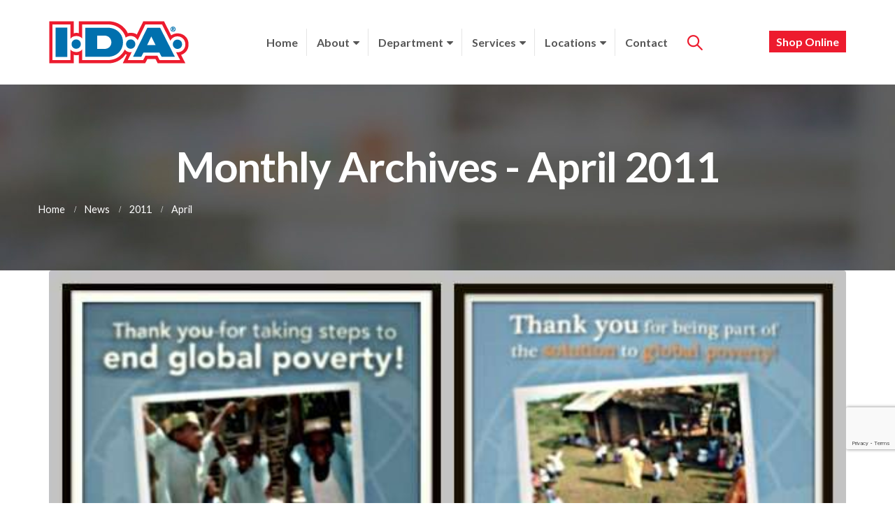

--- FILE ---
content_type: text/html; charset=UTF-8
request_url: https://idapharmacy.com/2011/04/
body_size: 16111
content:
<!DOCTYPE html>
<html lang="en-CA">
<head>
    <meta charset="utf-8">
    <!--[if IE]><meta http-equiv='X-UA-Compatible' content='IE=edge,chrome=1'><![endif]-->
    <meta name="viewport" content="width=device-width, initial-scale=1.0, minimum-scale=1.0">
    <link rel="profile" href="https://gmpg.org/xfn/11" />
    <link rel="pingback" href="https://idapharmacy.com/xmlrpc.php" />

        <link rel="shortcut icon" href="//idapharmacy.com/wp-content/uploads/2016/09/favicon-32x32.png" type="image/x-icon" />
    <link rel="apple-touch-icon" href="//idapharmacy.com/wp-content/uploads/2016/09/apple-icon-60x60.png">
    <link rel="apple-touch-icon" sizes="120x120" href="//idapharmacy.com/wp-content/uploads/2016/09/apple-icon-120x120.png">
    <link rel="apple-touch-icon" sizes="76x76" href="//idapharmacy.com/wp-content/uploads/2016/09/apple-icon-76x76.png">
    <link rel="apple-touch-icon" sizes="152x152" href="//idapharmacy.com/wp-content/uploads/2016/09/apple-icon-152x152.png">

<script data-cfasync="false" data-no-defer="1" data-no-minify="1" data-no-optimize="1">var ewww_webp_supported=!1;function check_webp_feature(A,e){var w;e=void 0!==e?e:function(){},ewww_webp_supported?e(ewww_webp_supported):((w=new Image).onload=function(){ewww_webp_supported=0<w.width&&0<w.height,e&&e(ewww_webp_supported)},w.onerror=function(){e&&e(!1)},w.src="data:image/webp;base64,"+{alpha:"UklGRkoAAABXRUJQVlA4WAoAAAAQAAAAAAAAAAAAQUxQSAwAAAARBxAR/Q9ERP8DAABWUDggGAAAABQBAJ0BKgEAAQAAAP4AAA3AAP7mtQAAAA=="}[A])}check_webp_feature("alpha");</script><script data-cfasync="false" data-no-defer="1" data-no-minify="1" data-no-optimize="1">var Arrive=function(c,w){"use strict";if(c.MutationObserver&&"undefined"!=typeof HTMLElement){var r,a=0,u=(r=HTMLElement.prototype.matches||HTMLElement.prototype.webkitMatchesSelector||HTMLElement.prototype.mozMatchesSelector||HTMLElement.prototype.msMatchesSelector,{matchesSelector:function(e,t){return e instanceof HTMLElement&&r.call(e,t)},addMethod:function(e,t,r){var a=e[t];e[t]=function(){return r.length==arguments.length?r.apply(this,arguments):"function"==typeof a?a.apply(this,arguments):void 0}},callCallbacks:function(e,t){t&&t.options.onceOnly&&1==t.firedElems.length&&(e=[e[0]]);for(var r,a=0;r=e[a];a++)r&&r.callback&&r.callback.call(r.elem,r.elem);t&&t.options.onceOnly&&1==t.firedElems.length&&t.me.unbindEventWithSelectorAndCallback.call(t.target,t.selector,t.callback)},checkChildNodesRecursively:function(e,t,r,a){for(var i,n=0;i=e[n];n++)r(i,t,a)&&a.push({callback:t.callback,elem:i}),0<i.childNodes.length&&u.checkChildNodesRecursively(i.childNodes,t,r,a)},mergeArrays:function(e,t){var r,a={};for(r in e)e.hasOwnProperty(r)&&(a[r]=e[r]);for(r in t)t.hasOwnProperty(r)&&(a[r]=t[r]);return a},toElementsArray:function(e){return e=void 0!==e&&("number"!=typeof e.length||e===c)?[e]:e}}),e=(l.prototype.addEvent=function(e,t,r,a){a={target:e,selector:t,options:r,callback:a,firedElems:[]};return this._beforeAdding&&this._beforeAdding(a),this._eventsBucket.push(a),a},l.prototype.removeEvent=function(e){for(var t,r=this._eventsBucket.length-1;t=this._eventsBucket[r];r--)e(t)&&(this._beforeRemoving&&this._beforeRemoving(t),(t=this._eventsBucket.splice(r,1))&&t.length&&(t[0].callback=null))},l.prototype.beforeAdding=function(e){this._beforeAdding=e},l.prototype.beforeRemoving=function(e){this._beforeRemoving=e},l),t=function(i,n){var o=new e,l=this,s={fireOnAttributesModification:!1};return o.beforeAdding(function(t){var e=t.target;e!==c.document&&e!==c||(e=document.getElementsByTagName("html")[0]);var r=new MutationObserver(function(e){n.call(this,e,t)}),a=i(t.options);r.observe(e,a),t.observer=r,t.me=l}),o.beforeRemoving(function(e){e.observer.disconnect()}),this.bindEvent=function(e,t,r){t=u.mergeArrays(s,t);for(var a=u.toElementsArray(this),i=0;i<a.length;i++)o.addEvent(a[i],e,t,r)},this.unbindEvent=function(){var r=u.toElementsArray(this);o.removeEvent(function(e){for(var t=0;t<r.length;t++)if(this===w||e.target===r[t])return!0;return!1})},this.unbindEventWithSelectorOrCallback=function(r){var a=u.toElementsArray(this),i=r,e="function"==typeof r?function(e){for(var t=0;t<a.length;t++)if((this===w||e.target===a[t])&&e.callback===i)return!0;return!1}:function(e){for(var t=0;t<a.length;t++)if((this===w||e.target===a[t])&&e.selector===r)return!0;return!1};o.removeEvent(e)},this.unbindEventWithSelectorAndCallback=function(r,a){var i=u.toElementsArray(this);o.removeEvent(function(e){for(var t=0;t<i.length;t++)if((this===w||e.target===i[t])&&e.selector===r&&e.callback===a)return!0;return!1})},this},i=new function(){var s={fireOnAttributesModification:!1,onceOnly:!1,existing:!1};function n(e,t,r){return!(!u.matchesSelector(e,t.selector)||(e._id===w&&(e._id=a++),-1!=t.firedElems.indexOf(e._id)))&&(t.firedElems.push(e._id),!0)}var c=(i=new t(function(e){var t={attributes:!1,childList:!0,subtree:!0};return e.fireOnAttributesModification&&(t.attributes=!0),t},function(e,i){e.forEach(function(e){var t=e.addedNodes,r=e.target,a=[];null!==t&&0<t.length?u.checkChildNodesRecursively(t,i,n,a):"attributes"===e.type&&n(r,i)&&a.push({callback:i.callback,elem:r}),u.callCallbacks(a,i)})})).bindEvent;return i.bindEvent=function(e,t,r){t=void 0===r?(r=t,s):u.mergeArrays(s,t);var a=u.toElementsArray(this);if(t.existing){for(var i=[],n=0;n<a.length;n++)for(var o=a[n].querySelectorAll(e),l=0;l<o.length;l++)i.push({callback:r,elem:o[l]});if(t.onceOnly&&i.length)return r.call(i[0].elem,i[0].elem);setTimeout(u.callCallbacks,1,i)}c.call(this,e,t,r)},i},o=new function(){var a={};function i(e,t){return u.matchesSelector(e,t.selector)}var n=(o=new t(function(){return{childList:!0,subtree:!0}},function(e,r){e.forEach(function(e){var t=e.removedNodes,e=[];null!==t&&0<t.length&&u.checkChildNodesRecursively(t,r,i,e),u.callCallbacks(e,r)})})).bindEvent;return o.bindEvent=function(e,t,r){t=void 0===r?(r=t,a):u.mergeArrays(a,t),n.call(this,e,t,r)},o};d(HTMLElement.prototype),d(NodeList.prototype),d(HTMLCollection.prototype),d(HTMLDocument.prototype),d(Window.prototype);var n={};return s(i,n,"unbindAllArrive"),s(o,n,"unbindAllLeave"),n}function l(){this._eventsBucket=[],this._beforeAdding=null,this._beforeRemoving=null}function s(e,t,r){u.addMethod(t,r,e.unbindEvent),u.addMethod(t,r,e.unbindEventWithSelectorOrCallback),u.addMethod(t,r,e.unbindEventWithSelectorAndCallback)}function d(e){e.arrive=i.bindEvent,s(i,e,"unbindArrive"),e.leave=o.bindEvent,s(o,e,"unbindLeave")}}(window,void 0),ewww_webp_supported=!1;function check_webp_feature(e,t){var r;ewww_webp_supported?t(ewww_webp_supported):((r=new Image).onload=function(){ewww_webp_supported=0<r.width&&0<r.height,t(ewww_webp_supported)},r.onerror=function(){t(!1)},r.src="data:image/webp;base64,"+{alpha:"UklGRkoAAABXRUJQVlA4WAoAAAAQAAAAAAAAAAAAQUxQSAwAAAARBxAR/Q9ERP8DAABWUDggGAAAABQBAJ0BKgEAAQAAAP4AAA3AAP7mtQAAAA==",animation:"UklGRlIAAABXRUJQVlA4WAoAAAASAAAAAAAAAAAAQU5JTQYAAAD/////AABBTk1GJgAAAAAAAAAAAAAAAAAAAGQAAABWUDhMDQAAAC8AAAAQBxAREYiI/gcA"}[e])}function ewwwLoadImages(e){if(e){for(var t=document.querySelectorAll(".batch-image img, .image-wrapper a, .ngg-pro-masonry-item a, .ngg-galleria-offscreen-seo-wrapper a"),r=0,a=t.length;r<a;r++)ewwwAttr(t[r],"data-src",t[r].getAttribute("data-webp")),ewwwAttr(t[r],"data-thumbnail",t[r].getAttribute("data-webp-thumbnail"));for(var i=document.querySelectorAll("div.woocommerce-product-gallery__image"),r=0,a=i.length;r<a;r++)ewwwAttr(i[r],"data-thumb",i[r].getAttribute("data-webp-thumb"))}for(var n=document.querySelectorAll("video"),r=0,a=n.length;r<a;r++)ewwwAttr(n[r],"poster",e?n[r].getAttribute("data-poster-webp"):n[r].getAttribute("data-poster-image"));for(var o,l=document.querySelectorAll("img.ewww_webp_lazy_load"),r=0,a=l.length;r<a;r++)e&&(ewwwAttr(l[r],"data-lazy-srcset",l[r].getAttribute("data-lazy-srcset-webp")),ewwwAttr(l[r],"data-srcset",l[r].getAttribute("data-srcset-webp")),ewwwAttr(l[r],"data-lazy-src",l[r].getAttribute("data-lazy-src-webp")),ewwwAttr(l[r],"data-src",l[r].getAttribute("data-src-webp")),ewwwAttr(l[r],"data-orig-file",l[r].getAttribute("data-webp-orig-file")),ewwwAttr(l[r],"data-medium-file",l[r].getAttribute("data-webp-medium-file")),ewwwAttr(l[r],"data-large-file",l[r].getAttribute("data-webp-large-file")),null!=(o=l[r].getAttribute("srcset"))&&!1!==o&&o.includes("R0lGOD")&&ewwwAttr(l[r],"src",l[r].getAttribute("data-lazy-src-webp"))),l[r].className=l[r].className.replace(/\bewww_webp_lazy_load\b/,"");for(var s=document.querySelectorAll(".ewww_webp"),r=0,a=s.length;r<a;r++)e?(ewwwAttr(s[r],"srcset",s[r].getAttribute("data-srcset-webp")),ewwwAttr(s[r],"src",s[r].getAttribute("data-src-webp")),ewwwAttr(s[r],"data-orig-file",s[r].getAttribute("data-webp-orig-file")),ewwwAttr(s[r],"data-medium-file",s[r].getAttribute("data-webp-medium-file")),ewwwAttr(s[r],"data-large-file",s[r].getAttribute("data-webp-large-file")),ewwwAttr(s[r],"data-large_image",s[r].getAttribute("data-webp-large_image")),ewwwAttr(s[r],"data-src",s[r].getAttribute("data-webp-src"))):(ewwwAttr(s[r],"srcset",s[r].getAttribute("data-srcset-img")),ewwwAttr(s[r],"src",s[r].getAttribute("data-src-img"))),s[r].className=s[r].className.replace(/\bewww_webp\b/,"ewww_webp_loaded");window.jQuery&&jQuery.fn.isotope&&jQuery.fn.imagesLoaded&&(jQuery(".fusion-posts-container-infinite").imagesLoaded(function(){jQuery(".fusion-posts-container-infinite").hasClass("isotope")&&jQuery(".fusion-posts-container-infinite").isotope()}),jQuery(".fusion-portfolio:not(.fusion-recent-works) .fusion-portfolio-wrapper").imagesLoaded(function(){jQuery(".fusion-portfolio:not(.fusion-recent-works) .fusion-portfolio-wrapper").isotope()}))}function ewwwWebPInit(e){ewwwLoadImages(e),ewwwNggLoadGalleries(e),document.arrive(".ewww_webp",function(){ewwwLoadImages(e)}),document.arrive(".ewww_webp_lazy_load",function(){ewwwLoadImages(e)}),document.arrive("videos",function(){ewwwLoadImages(e)}),"loading"==document.readyState?document.addEventListener("DOMContentLoaded",ewwwJSONParserInit):("undefined"!=typeof galleries&&ewwwNggParseGalleries(e),ewwwWooParseVariations(e))}function ewwwAttr(e,t,r){null!=r&&!1!==r&&e.setAttribute(t,r)}function ewwwJSONParserInit(){"undefined"!=typeof galleries&&check_webp_feature("alpha",ewwwNggParseGalleries),check_webp_feature("alpha",ewwwWooParseVariations)}function ewwwWooParseVariations(e){if(e)for(var t=document.querySelectorAll("form.variations_form"),r=0,a=t.length;r<a;r++){var i=t[r].getAttribute("data-product_variations"),n=!1;try{for(var o in i=JSON.parse(i))void 0!==i[o]&&void 0!==i[o].image&&(void 0!==i[o].image.src_webp&&(i[o].image.src=i[o].image.src_webp,n=!0),void 0!==i[o].image.srcset_webp&&(i[o].image.srcset=i[o].image.srcset_webp,n=!0),void 0!==i[o].image.full_src_webp&&(i[o].image.full_src=i[o].image.full_src_webp,n=!0),void 0!==i[o].image.gallery_thumbnail_src_webp&&(i[o].image.gallery_thumbnail_src=i[o].image.gallery_thumbnail_src_webp,n=!0),void 0!==i[o].image.thumb_src_webp&&(i[o].image.thumb_src=i[o].image.thumb_src_webp,n=!0));n&&ewwwAttr(t[r],"data-product_variations",JSON.stringify(i))}catch(e){}}}function ewwwNggParseGalleries(e){if(e)for(var t in galleries){var r=galleries[t];galleries[t].images_list=ewwwNggParseImageList(r.images_list)}}function ewwwNggLoadGalleries(e){e&&document.addEventListener("ngg.galleria.themeadded",function(e,t){window.ngg_galleria._create_backup=window.ngg_galleria.create,window.ngg_galleria.create=function(e,t){var r=$(e).data("id");return galleries["gallery_"+r].images_list=ewwwNggParseImageList(galleries["gallery_"+r].images_list),window.ngg_galleria._create_backup(e,t)}})}function ewwwNggParseImageList(e){for(var t in e){var r=e[t];if(void 0!==r["image-webp"]&&(e[t].image=r["image-webp"],delete e[t]["image-webp"]),void 0!==r["thumb-webp"]&&(e[t].thumb=r["thumb-webp"],delete e[t]["thumb-webp"]),void 0!==r.full_image_webp&&(e[t].full_image=r.full_image_webp,delete e[t].full_image_webp),void 0!==r.srcsets)for(var a in r.srcsets)nggSrcset=r.srcsets[a],void 0!==r.srcsets[a+"-webp"]&&(e[t].srcsets[a]=r.srcsets[a+"-webp"],delete e[t].srcsets[a+"-webp"]);if(void 0!==r.full_srcsets)for(var i in r.full_srcsets)nggFSrcset=r.full_srcsets[i],void 0!==r.full_srcsets[i+"-webp"]&&(e[t].full_srcsets[i]=r.full_srcsets[i+"-webp"],delete e[t].full_srcsets[i+"-webp"])}return e}check_webp_feature("alpha",ewwwWebPInit);</script><style rel="stylesheet" property="stylesheet" type="text/css">.ms-loading-container .ms-loading, .ms-slide .ms-slide-loading { background-image: none !important; background-color: transparent !important; box-shadow: none !important; } #header .logo { max-width: 200px; } @media (min-width: 1280px) { #header .logo { max-width: 200px; } } @media (max-width: 991px) { #header .logo { max-width: 160px; } } @media (max-width: 767px) { #header .logo { max-width: 120px; } } #header.sticky-header .logo { width: 150px; }</style><meta name='robots' content='noindex, follow' />

            <script data-no-defer="1" data-ezscrex="false" data-cfasync="false" data-pagespeed-no-defer data-cookieconsent="ignore">
                var ctPublicFunctions = {"_ajax_nonce":"c5c74d66fa","_rest_nonce":"55a503c39c","_ajax_url":"\/wp-admin\/admin-ajax.php","_rest_url":"https:\/\/idapharmacy.com\/wp-json\/","data__cookies_type":"none","data__ajax_type":"rest","data__bot_detector_enabled":0,"data__frontend_data_log_enabled":1,"cookiePrefix":"","wprocket_detected":false,"host_url":"idapharmacy.com","text__ee_click_to_select":"Click to select the whole data","text__ee_original_email":"The complete one is","text__ee_got_it":"Got it","text__ee_blocked":"Blocked","text__ee_cannot_connect":"Cannot connect","text__ee_cannot_decode":"Can not decode email. Unknown reason","text__ee_email_decoder":"CleanTalk email decoder","text__ee_wait_for_decoding":"The magic is on the way!","text__ee_decoding_process":"Please wait a few seconds while we decode the contact data."}
            </script>
        
            <script data-no-defer="1" data-ezscrex="false" data-cfasync="false" data-pagespeed-no-defer data-cookieconsent="ignore">
                var ctPublic = {"_ajax_nonce":"c5c74d66fa","settings__forms__check_internal":0,"settings__forms__check_external":0,"settings__forms__force_protection":0,"settings__forms__search_test":1,"settings__forms__wc_add_to_cart":0,"settings__data__bot_detector_enabled":0,"settings__sfw__anti_crawler":0,"blog_home":"https:\/\/idapharmacy.com\/","pixel__setting":"3","pixel__enabled":false,"pixel__url":"https:\/\/moderate2-v4.cleantalk.org\/pixel\/d1b910428effd383fab5afd00c0081b3.gif","data__email_check_before_post":1,"data__email_check_exist_post":0,"data__cookies_type":"none","data__key_is_ok":true,"data__visible_fields_required":true,"wl_brandname":"Anti-Spam by CleanTalk","wl_brandname_short":"CleanTalk","ct_checkjs_key":1103578109,"emailEncoderPassKey":"b82be73a19194cf3f7cb2e9cc1682a60","bot_detector_forms_excluded":"W10=","advancedCacheExists":false,"varnishCacheExists":false,"wc_ajax_add_to_cart":false,"theRealPerson":{"phrases":{"trpHeading":"The Real Person Badge!","trpContent1":"The commenter acts as a real person and verified as not a bot.","trpContent2":" Anti-Spam by CleanTalk","trpContentLearnMore":"Learn more"},"trpContentLink":"https:\/\/cleantalk.org\/help\/the-real-person?utm_id=&amp;utm_term=&amp;utm_source=admin_side&amp;utm_medium=trp_badge&amp;utm_content=trp_badge_link_click&amp;utm_campaign=apbct_links","imgPersonUrl":"https:\/\/idapharmacy.com\/wp-content\/plugins\/cleantalk-spam-protect\/css\/images\/real_user.svg","imgShieldUrl":"https:\/\/idapharmacy.com\/wp-content\/plugins\/cleantalk-spam-protect\/css\/images\/shield.svg"}}
            </script>
        
	<!-- This site is optimized with the Yoast SEO plugin v26.6 - https://yoast.com/wordpress/plugins/seo/ -->
	<title>April 2011 - IDA Pharmacy</title>
	<meta property="og:locale" content="en_US" />
	<meta property="og:type" content="website" />
	<meta property="og:title" content="April 2011 - IDA Pharmacy" />
	<meta property="og:url" content="https://idapharmacy.com/2011/04/" />
	<meta property="og:site_name" content="IDA Pharmacy" />
	<meta name="twitter:card" content="summary_large_image" />
	<script type="application/ld+json" class="yoast-schema-graph">{"@context":"https://schema.org","@graph":[{"@type":"CollectionPage","@id":"https://idapharmacy.com/2011/04/","url":"https://idapharmacy.com/2011/04/","name":"April 2011 - IDA Pharmacy","isPartOf":{"@id":"https://idapharmacy.com/#website"},"primaryImageOfPage":{"@id":"https://idapharmacy.com/2011/04/#primaryimage"},"image":{"@id":"https://idapharmacy.com/2011/04/#primaryimage"},"thumbnailUrl":"https://idapharmacy.com/wp-content/uploads/2017/01/CP-Charity-Collage.jpg","breadcrumb":{"@id":"https://idapharmacy.com/2011/04/#breadcrumb"},"inLanguage":"en-CA"},{"@type":"ImageObject","inLanguage":"en-CA","@id":"https://idapharmacy.com/2011/04/#primaryimage","url":"https://idapharmacy.com/wp-content/uploads/2017/01/CP-Charity-Collage.jpg","contentUrl":"https://idapharmacy.com/wp-content/uploads/2017/01/CP-Charity-Collage.jpg","width":600,"height":381},{"@type":"BreadcrumbList","@id":"https://idapharmacy.com/2011/04/#breadcrumb","itemListElement":[{"@type":"ListItem","position":1,"name":"Home","item":"https://idapharmacy.com/"},{"@type":"ListItem","position":2,"name":"Archives for April 2011"}]},{"@type":"WebSite","@id":"https://idapharmacy.com/#website","url":"https://idapharmacy.com/","name":"IDA Pharmacy","description":"Your Friendly Neighbourhood Pharmacy","potentialAction":[{"@type":"SearchAction","target":{"@type":"EntryPoint","urlTemplate":"https://idapharmacy.com/?s={search_term_string}"},"query-input":{"@type":"PropertyValueSpecification","valueRequired":true,"valueName":"search_term_string"}}],"inLanguage":"en-CA"}]}</script>
	<!-- / Yoast SEO plugin. -->


<link rel='dns-prefetch' href='//fonts.googleapis.com' />
<link rel="alternate" type="application/rss+xml" title="IDA Pharmacy &raquo; Feed" href="https://idapharmacy.com/feed/" />
<style id='wp-img-auto-sizes-contain-inline-css' type='text/css'>
img:is([sizes=auto i],[sizes^="auto," i]){contain-intrinsic-size:3000px 1500px}
/*# sourceURL=wp-img-auto-sizes-contain-inline-css */
</style>
<style id='wp-emoji-styles-inline-css' type='text/css'>

	img.wp-smiley, img.emoji {
		display: inline !important;
		border: none !important;
		box-shadow: none !important;
		height: 1em !important;
		width: 1em !important;
		margin: 0 0.07em !important;
		vertical-align: -0.1em !important;
		background: none !important;
		padding: 0 !important;
	}
/*# sourceURL=wp-emoji-styles-inline-css */
</style>
<style id='wp-block-library-inline-css' type='text/css'>
:root{--wp-block-synced-color:#7a00df;--wp-block-synced-color--rgb:122,0,223;--wp-bound-block-color:var(--wp-block-synced-color);--wp-editor-canvas-background:#ddd;--wp-admin-theme-color:#007cba;--wp-admin-theme-color--rgb:0,124,186;--wp-admin-theme-color-darker-10:#006ba1;--wp-admin-theme-color-darker-10--rgb:0,107,160.5;--wp-admin-theme-color-darker-20:#005a87;--wp-admin-theme-color-darker-20--rgb:0,90,135;--wp-admin-border-width-focus:2px}@media (min-resolution:192dpi){:root{--wp-admin-border-width-focus:1.5px}}.wp-element-button{cursor:pointer}:root .has-very-light-gray-background-color{background-color:#eee}:root .has-very-dark-gray-background-color{background-color:#313131}:root .has-very-light-gray-color{color:#eee}:root .has-very-dark-gray-color{color:#313131}:root .has-vivid-green-cyan-to-vivid-cyan-blue-gradient-background{background:linear-gradient(135deg,#00d084,#0693e3)}:root .has-purple-crush-gradient-background{background:linear-gradient(135deg,#34e2e4,#4721fb 50%,#ab1dfe)}:root .has-hazy-dawn-gradient-background{background:linear-gradient(135deg,#faaca8,#dad0ec)}:root .has-subdued-olive-gradient-background{background:linear-gradient(135deg,#fafae1,#67a671)}:root .has-atomic-cream-gradient-background{background:linear-gradient(135deg,#fdd79a,#004a59)}:root .has-nightshade-gradient-background{background:linear-gradient(135deg,#330968,#31cdcf)}:root .has-midnight-gradient-background{background:linear-gradient(135deg,#020381,#2874fc)}:root{--wp--preset--font-size--normal:16px;--wp--preset--font-size--huge:42px}.has-regular-font-size{font-size:1em}.has-larger-font-size{font-size:2.625em}.has-normal-font-size{font-size:var(--wp--preset--font-size--normal)}.has-huge-font-size{font-size:var(--wp--preset--font-size--huge)}.has-text-align-center{text-align:center}.has-text-align-left{text-align:left}.has-text-align-right{text-align:right}.has-fit-text{white-space:nowrap!important}#end-resizable-editor-section{display:none}.aligncenter{clear:both}.items-justified-left{justify-content:flex-start}.items-justified-center{justify-content:center}.items-justified-right{justify-content:flex-end}.items-justified-space-between{justify-content:space-between}.screen-reader-text{border:0;clip-path:inset(50%);height:1px;margin:-1px;overflow:hidden;padding:0;position:absolute;width:1px;word-wrap:normal!important}.screen-reader-text:focus{background-color:#ddd;clip-path:none;color:#444;display:block;font-size:1em;height:auto;left:5px;line-height:normal;padding:15px 23px 14px;text-decoration:none;top:5px;width:auto;z-index:100000}html :where(.has-border-color){border-style:solid}html :where([style*=border-top-color]){border-top-style:solid}html :where([style*=border-right-color]){border-right-style:solid}html :where([style*=border-bottom-color]){border-bottom-style:solid}html :where([style*=border-left-color]){border-left-style:solid}html :where([style*=border-width]){border-style:solid}html :where([style*=border-top-width]){border-top-style:solid}html :where([style*=border-right-width]){border-right-style:solid}html :where([style*=border-bottom-width]){border-bottom-style:solid}html :where([style*=border-left-width]){border-left-style:solid}html :where(img[class*=wp-image-]){height:auto;max-width:100%}:where(figure){margin:0 0 1em}html :where(.is-position-sticky){--wp-admin--admin-bar--position-offset:var(--wp-admin--admin-bar--height,0px)}@media screen and (max-width:600px){html :where(.is-position-sticky){--wp-admin--admin-bar--position-offset:0px}}

/*# sourceURL=wp-block-library-inline-css */
</style><style id='global-styles-inline-css' type='text/css'>
:root{--wp--preset--aspect-ratio--square: 1;--wp--preset--aspect-ratio--4-3: 4/3;--wp--preset--aspect-ratio--3-4: 3/4;--wp--preset--aspect-ratio--3-2: 3/2;--wp--preset--aspect-ratio--2-3: 2/3;--wp--preset--aspect-ratio--16-9: 16/9;--wp--preset--aspect-ratio--9-16: 9/16;--wp--preset--color--black: #000000;--wp--preset--color--cyan-bluish-gray: #abb8c3;--wp--preset--color--white: #ffffff;--wp--preset--color--pale-pink: #f78da7;--wp--preset--color--vivid-red: #cf2e2e;--wp--preset--color--luminous-vivid-orange: #ff6900;--wp--preset--color--luminous-vivid-amber: #fcb900;--wp--preset--color--light-green-cyan: #7bdcb5;--wp--preset--color--vivid-green-cyan: #00d084;--wp--preset--color--pale-cyan-blue: #8ed1fc;--wp--preset--color--vivid-cyan-blue: #0693e3;--wp--preset--color--vivid-purple: #9b51e0;--wp--preset--gradient--vivid-cyan-blue-to-vivid-purple: linear-gradient(135deg,rgb(6,147,227) 0%,rgb(155,81,224) 100%);--wp--preset--gradient--light-green-cyan-to-vivid-green-cyan: linear-gradient(135deg,rgb(122,220,180) 0%,rgb(0,208,130) 100%);--wp--preset--gradient--luminous-vivid-amber-to-luminous-vivid-orange: linear-gradient(135deg,rgb(252,185,0) 0%,rgb(255,105,0) 100%);--wp--preset--gradient--luminous-vivid-orange-to-vivid-red: linear-gradient(135deg,rgb(255,105,0) 0%,rgb(207,46,46) 100%);--wp--preset--gradient--very-light-gray-to-cyan-bluish-gray: linear-gradient(135deg,rgb(238,238,238) 0%,rgb(169,184,195) 100%);--wp--preset--gradient--cool-to-warm-spectrum: linear-gradient(135deg,rgb(74,234,220) 0%,rgb(151,120,209) 20%,rgb(207,42,186) 40%,rgb(238,44,130) 60%,rgb(251,105,98) 80%,rgb(254,248,76) 100%);--wp--preset--gradient--blush-light-purple: linear-gradient(135deg,rgb(255,206,236) 0%,rgb(152,150,240) 100%);--wp--preset--gradient--blush-bordeaux: linear-gradient(135deg,rgb(254,205,165) 0%,rgb(254,45,45) 50%,rgb(107,0,62) 100%);--wp--preset--gradient--luminous-dusk: linear-gradient(135deg,rgb(255,203,112) 0%,rgb(199,81,192) 50%,rgb(65,88,208) 100%);--wp--preset--gradient--pale-ocean: linear-gradient(135deg,rgb(255,245,203) 0%,rgb(182,227,212) 50%,rgb(51,167,181) 100%);--wp--preset--gradient--electric-grass: linear-gradient(135deg,rgb(202,248,128) 0%,rgb(113,206,126) 100%);--wp--preset--gradient--midnight: linear-gradient(135deg,rgb(2,3,129) 0%,rgb(40,116,252) 100%);--wp--preset--font-size--small: 13px;--wp--preset--font-size--medium: 20px;--wp--preset--font-size--large: 36px;--wp--preset--font-size--x-large: 42px;--wp--preset--spacing--20: 0.44rem;--wp--preset--spacing--30: 0.67rem;--wp--preset--spacing--40: 1rem;--wp--preset--spacing--50: 1.5rem;--wp--preset--spacing--60: 2.25rem;--wp--preset--spacing--70: 3.38rem;--wp--preset--spacing--80: 5.06rem;--wp--preset--shadow--natural: 6px 6px 9px rgba(0, 0, 0, 0.2);--wp--preset--shadow--deep: 12px 12px 50px rgba(0, 0, 0, 0.4);--wp--preset--shadow--sharp: 6px 6px 0px rgba(0, 0, 0, 0.2);--wp--preset--shadow--outlined: 6px 6px 0px -3px rgb(255, 255, 255), 6px 6px rgb(0, 0, 0);--wp--preset--shadow--crisp: 6px 6px 0px rgb(0, 0, 0);}:where(.is-layout-flex){gap: 0.5em;}:where(.is-layout-grid){gap: 0.5em;}body .is-layout-flex{display: flex;}.is-layout-flex{flex-wrap: wrap;align-items: center;}.is-layout-flex > :is(*, div){margin: 0;}body .is-layout-grid{display: grid;}.is-layout-grid > :is(*, div){margin: 0;}:where(.wp-block-columns.is-layout-flex){gap: 2em;}:where(.wp-block-columns.is-layout-grid){gap: 2em;}:where(.wp-block-post-template.is-layout-flex){gap: 1.25em;}:where(.wp-block-post-template.is-layout-grid){gap: 1.25em;}.has-black-color{color: var(--wp--preset--color--black) !important;}.has-cyan-bluish-gray-color{color: var(--wp--preset--color--cyan-bluish-gray) !important;}.has-white-color{color: var(--wp--preset--color--white) !important;}.has-pale-pink-color{color: var(--wp--preset--color--pale-pink) !important;}.has-vivid-red-color{color: var(--wp--preset--color--vivid-red) !important;}.has-luminous-vivid-orange-color{color: var(--wp--preset--color--luminous-vivid-orange) !important;}.has-luminous-vivid-amber-color{color: var(--wp--preset--color--luminous-vivid-amber) !important;}.has-light-green-cyan-color{color: var(--wp--preset--color--light-green-cyan) !important;}.has-vivid-green-cyan-color{color: var(--wp--preset--color--vivid-green-cyan) !important;}.has-pale-cyan-blue-color{color: var(--wp--preset--color--pale-cyan-blue) !important;}.has-vivid-cyan-blue-color{color: var(--wp--preset--color--vivid-cyan-blue) !important;}.has-vivid-purple-color{color: var(--wp--preset--color--vivid-purple) !important;}.has-black-background-color{background-color: var(--wp--preset--color--black) !important;}.has-cyan-bluish-gray-background-color{background-color: var(--wp--preset--color--cyan-bluish-gray) !important;}.has-white-background-color{background-color: var(--wp--preset--color--white) !important;}.has-pale-pink-background-color{background-color: var(--wp--preset--color--pale-pink) !important;}.has-vivid-red-background-color{background-color: var(--wp--preset--color--vivid-red) !important;}.has-luminous-vivid-orange-background-color{background-color: var(--wp--preset--color--luminous-vivid-orange) !important;}.has-luminous-vivid-amber-background-color{background-color: var(--wp--preset--color--luminous-vivid-amber) !important;}.has-light-green-cyan-background-color{background-color: var(--wp--preset--color--light-green-cyan) !important;}.has-vivid-green-cyan-background-color{background-color: var(--wp--preset--color--vivid-green-cyan) !important;}.has-pale-cyan-blue-background-color{background-color: var(--wp--preset--color--pale-cyan-blue) !important;}.has-vivid-cyan-blue-background-color{background-color: var(--wp--preset--color--vivid-cyan-blue) !important;}.has-vivid-purple-background-color{background-color: var(--wp--preset--color--vivid-purple) !important;}.has-black-border-color{border-color: var(--wp--preset--color--black) !important;}.has-cyan-bluish-gray-border-color{border-color: var(--wp--preset--color--cyan-bluish-gray) !important;}.has-white-border-color{border-color: var(--wp--preset--color--white) !important;}.has-pale-pink-border-color{border-color: var(--wp--preset--color--pale-pink) !important;}.has-vivid-red-border-color{border-color: var(--wp--preset--color--vivid-red) !important;}.has-luminous-vivid-orange-border-color{border-color: var(--wp--preset--color--luminous-vivid-orange) !important;}.has-luminous-vivid-amber-border-color{border-color: var(--wp--preset--color--luminous-vivid-amber) !important;}.has-light-green-cyan-border-color{border-color: var(--wp--preset--color--light-green-cyan) !important;}.has-vivid-green-cyan-border-color{border-color: var(--wp--preset--color--vivid-green-cyan) !important;}.has-pale-cyan-blue-border-color{border-color: var(--wp--preset--color--pale-cyan-blue) !important;}.has-vivid-cyan-blue-border-color{border-color: var(--wp--preset--color--vivid-cyan-blue) !important;}.has-vivid-purple-border-color{border-color: var(--wp--preset--color--vivid-purple) !important;}.has-vivid-cyan-blue-to-vivid-purple-gradient-background{background: var(--wp--preset--gradient--vivid-cyan-blue-to-vivid-purple) !important;}.has-light-green-cyan-to-vivid-green-cyan-gradient-background{background: var(--wp--preset--gradient--light-green-cyan-to-vivid-green-cyan) !important;}.has-luminous-vivid-amber-to-luminous-vivid-orange-gradient-background{background: var(--wp--preset--gradient--luminous-vivid-amber-to-luminous-vivid-orange) !important;}.has-luminous-vivid-orange-to-vivid-red-gradient-background{background: var(--wp--preset--gradient--luminous-vivid-orange-to-vivid-red) !important;}.has-very-light-gray-to-cyan-bluish-gray-gradient-background{background: var(--wp--preset--gradient--very-light-gray-to-cyan-bluish-gray) !important;}.has-cool-to-warm-spectrum-gradient-background{background: var(--wp--preset--gradient--cool-to-warm-spectrum) !important;}.has-blush-light-purple-gradient-background{background: var(--wp--preset--gradient--blush-light-purple) !important;}.has-blush-bordeaux-gradient-background{background: var(--wp--preset--gradient--blush-bordeaux) !important;}.has-luminous-dusk-gradient-background{background: var(--wp--preset--gradient--luminous-dusk) !important;}.has-pale-ocean-gradient-background{background: var(--wp--preset--gradient--pale-ocean) !important;}.has-electric-grass-gradient-background{background: var(--wp--preset--gradient--electric-grass) !important;}.has-midnight-gradient-background{background: var(--wp--preset--gradient--midnight) !important;}.has-small-font-size{font-size: var(--wp--preset--font-size--small) !important;}.has-medium-font-size{font-size: var(--wp--preset--font-size--medium) !important;}.has-large-font-size{font-size: var(--wp--preset--font-size--large) !important;}.has-x-large-font-size{font-size: var(--wp--preset--font-size--x-large) !important;}
/*# sourceURL=global-styles-inline-css */
</style>

<style id='classic-theme-styles-inline-css' type='text/css'>
/*! This file is auto-generated */
.wp-block-button__link{color:#fff;background-color:#32373c;border-radius:9999px;box-shadow:none;text-decoration:none;padding:calc(.667em + 2px) calc(1.333em + 2px);font-size:1.125em}.wp-block-file__button{background:#32373c;color:#fff;text-decoration:none}
/*# sourceURL=/wp-includes/css/classic-themes.min.css */
</style>
<link rel='stylesheet' id='cleantalk-public-css-css' href='https://idapharmacy.com/wp-content/plugins/cleantalk-spam-protect/css/cleantalk-public.min.css?ver=6.69.2_1765903990' type='text/css' media='all' />
<link rel='stylesheet' id='cleantalk-email-decoder-css-css' href='https://idapharmacy.com/wp-content/plugins/cleantalk-spam-protect/css/cleantalk-email-decoder.min.css?ver=6.69.2_1765903990' type='text/css' media='all' />
<link rel='stylesheet' id='cleantalk-trp-css-css' href='https://idapharmacy.com/wp-content/plugins/cleantalk-spam-protect/css/cleantalk-trp.min.css?ver=6.69.2_1765903990' type='text/css' media='all' />
<link rel='stylesheet' id='contact-form-7-css' href='https://idapharmacy.com/wp-content/plugins/contact-form-7/includes/css/styles.css?ver=6.1.4' type='text/css' media='all' />
<link rel='stylesheet' id='bsf-Defaults-css' href='https://idapharmacy.com/wp-content/uploads/smile_fonts/Defaults/Defaults.css?ver=cdc4bf0b932c3bb9cb0c2a37ce354eda' type='text/css' media='all' />
<link rel='stylesheet' id='js_composer_front-css' href='https://idapharmacy.com/wp-content/plugins/js_composer/assets/css/js_composer.css?ver=8.7.2' type='text/css' media='all' />
<link rel='stylesheet' id='ultimate-style-min-css' href='https://idapharmacy.com/wp-content/plugins/Ultimate_VC_Addons/assets/min-css/ultimate.min.css?ver=3.16.10' type='text/css' media='all' />
<link rel='stylesheet' id='porto-bootstrap-css' href='https://idapharmacy.com/wp-content/themes/porto/css/bootstrap.css?ver=cdc4bf0b932c3bb9cb0c2a37ce354eda' type='text/css' media='all' />
<link rel='stylesheet' id='porto-plugins-css' href='https://idapharmacy.com/wp-content/themes/porto/css/plugins.css?ver=cdc4bf0b932c3bb9cb0c2a37ce354eda' type='text/css' media='all' />
<link rel='stylesheet' id='porto-google-fonts-css' href='//fonts.googleapis.com/css?family=Lato%3A200%2C300%2C400%2C700%2C800%7COpen+Sans%3A200%2C300%2C400%2C700%2C800%7C&#038;subset=cyrillic%2Ccyrillic-ext%2Cgreek%2Cgreek-ext%2Ckhmer%2Clatin%2Clatin-ext%2Cvietnamese%2Ccyrillic%2Ccyrillic-ext%2Cgreek%2Cgreek-ext%2Ckhmer%2Clatin%2Clatin-ext%2Cvietnamese&#038;ver=6.9' type='text/css' media='all' />
<link rel='stylesheet' id='porto-theme-css' href='https://idapharmacy.com/wp-content/themes/porto/css/theme.css?ver=cdc4bf0b932c3bb9cb0c2a37ce354eda' type='text/css' media='all' />
<link rel='stylesheet' id='porto-dynamic-style-css' href='https://idapharmacy.com/wp-content/themes/porto/css/dynamic_style_1.css?ver=cdc4bf0b932c3bb9cb0c2a37ce354eda' type='text/css' media='all' />
<link rel='stylesheet' id='porto-skin-css' href='https://idapharmacy.com/wp-content/themes/porto/css/skin_1.css?ver=cdc4bf0b932c3bb9cb0c2a37ce354eda' type='text/css' media='all' />
<link rel='stylesheet' id='porto-style-css' href='https://idapharmacy.com/wp-content/themes/porto/style.css?ver=cdc4bf0b932c3bb9cb0c2a37ce354eda' type='text/css' media='all' />
<link rel='stylesheet' id='styles-child-css' href='https://idapharmacy.com/wp-content/themes/porto-child/style.css?ver=cdc4bf0b932c3bb9cb0c2a37ce354eda' type='text/css' media='all' />
<script type="text/javascript" src="https://idapharmacy.com/wp-content/plugins/cleantalk-spam-protect/js/apbct-public-bundle_gathering.min.js?ver=6.69.2_1765903990" id="apbct-public-bundle_gathering.min-js-js"></script>
<script type="text/javascript" src="https://idapharmacy.com/wp-includes/js/jquery/jquery.min.js?ver=3.7.1" id="jquery-core-js"></script>
<script type="text/javascript" src="https://idapharmacy.com/wp-includes/js/jquery/jquery-migrate.min.js?ver=3.4.1" id="jquery-migrate-js"></script>
<script type="text/javascript" src="https://idapharmacy.com/wp-includes/js/jquery/ui/core.min.js?ver=1.13.3" id="jquery-ui-core-js"></script>
<script type="text/javascript" src="https://idapharmacy.com/wp-content/plugins/Ultimate_VC_Addons/assets/min-js/ultimate.min.js?ver=3.16.10" id="ultimate-script-js"></script>
<script type="text/javascript" src="https://idapharmacy.com/wp-content/themes/porto/js/popper.min.js?ver=4.1.5" id="porto-plugins-popper-js"></script>
<script type="text/javascript" src="https://idapharmacy.com/wp-content/themes/porto/js/bootstrap.min.js?ver=4.1.5" id="porto-bootstrap-js"></script>
<script type="text/javascript" src="https://idapharmacy.com/wp-content/themes/porto/js/plugins.min.js?ver=4.1.5" id="porto-plugins-js"></script>
<script></script><link rel="https://api.w.org/" href="https://idapharmacy.com/wp-json/" /><!-- Google Tag Manager -->
<script>(function(w,d,s,l,i){w[l]=w[l]||[];w[l].push({'gtm.start':
new Date().getTime(),event:'gtm.js'});var f=d.getElementsByTagName(s)[0],
j=d.createElement(s),dl=l!='dataLayer'?'&l='+l:'';j.async=true;j.src=
'https://www.googletagmanager.com/gtm.js?id='+i+dl;f.parentNode.insertBefore(j,f);
})(window,document,'script','dataLayer','GTM-W6BNL7H');</script>
<!-- End Google Tag Manager --><meta name="generator" content="Powered by WPBakery Page Builder - drag and drop page builder for WordPress."/>
		<style type="text/css" id="wp-custom-css">
			a.policy_footer_btn {
    border-radius: 10px;
    border-width: 1px;
    border-color: #ed1b2e;
    border-style: solid;
    background: #ed1b2e;
    color: #ffffff;
    padding: 10px 20px;
    display: inline-block;
    margin: 10px 0;
    text-decoration: none;
    line-height: 1.3;
}

a.policy_footer_btn:hover {
    text-decoration: none !important;
	  border-color: #fff;
    background: #fff;
		color: #ed1b2e !important;
}		</style>
		<noscript><style> .wpb_animate_when_almost_visible { opacity: 1; }</style></noscript>
<link rel="stylesheet" href="https://cdnjs.cloudflare.com/ajax/libs/simple-line-icons/2.4.1/css/simple-line-icons.css">

    <script type="text/javascript">
        
                    
                    </script>
</head>
<body data-rsssl=1 class="archive date wp-theme-porto wp-child-theme-porto-child full blog-1  wpb-js-composer js-comp-ver-8.7.2 vc_responsive">
    
    <div class="page-wrapper"><!-- page wrapper -->

        
                    <div class="header-wrapper header-reveal clearfix"><!-- header wrapper -->
                                
                    <header id="header" class="header-2 search-md">
    
    <div class="header-main">
        <div class="container">
            <div class="header-left">
                <div class="logo">    <a href="https://idapharmacy.com/" title="IDA Pharmacy - Your Friendly Neighbourhood Pharmacy" rel="home">
                <img class="img-responsive standard-logo" src="//idapharmacy.com/wp-content/uploads/2016/09/ida-pharmacy-logo.png" alt="IDA Pharmacy" /><img class="img-responsive retina-logo" src="//idapharmacy.com/wp-content/uploads/2016/09/ida-pharmacy-retina-logo.png" alt="IDA Pharmacy" style="max-height:px;display:none;" />            </a>
    </div>            </div>
            <div class="header-center show-menu-search search-popup">
                <div id="main-menu">
                    <ul id="menu-main-menu-en" class="main-menu mega-menu menu-flat menu-flat-border show-arrow effect-fadein-down subeffect-fadein-left"><li id="nav-menu-item-7" class="menu-item menu-item-type-post_type menu-item-object-page menu-item-home  narrow "><a href="https://idapharmacy.com/" class="">Home</a></li>
<li id="nav-menu-item-28" class="menu-item menu-item-type-post_type menu-item-object-page menu-item-has-children  has-sub narrow "><a href="https://idapharmacy.com/about/" class="">About</a>
<div class="popup"><div class="inner" style=""><ul class="sub-menu">
	<li id="nav-menu-item-838" class="menu-item menu-item-type-post_type menu-item-object-page " data-cols="1"><a href="https://idapharmacy.com/about/news/" class="">News</a></li>
	<li id="nav-menu-item-1149" class="menu-item menu-item-type-post_type menu-item-object-page " data-cols="1"><a href="https://idapharmacy.com/careers/" class="">Careers</a></li>
</ul></div></div>
</li>
<li id="nav-menu-item-53" class="menu-item menu-item-type-post_type menu-item-object-page menu-item-has-children  has-sub narrow "><a href="https://idapharmacy.com/department/" class="">Department</a>
<div class="popup"><div class="inner" style=""><ul class="sub-menu">
	<li id="nav-menu-item-55" class="menu-item menu-item-type-post_type menu-item-object-page " data-cols="1"><a href="https://idapharmacy.com/department/cosmetics/" class="">Cosmetics</a></li>
	<li id="nav-menu-item-621" class="menu-item menu-item-type-post_type menu-item-object-page " data-cols="1"><a href="https://idapharmacy.com/department/natural-health-products/" class="">Natural Health Products</a></li>
	<li id="nav-menu-item-56" class="menu-item menu-item-type-post_type menu-item-object-page " data-cols="1"><a href="https://idapharmacy.com/department/home-health/" class="">Home Health</a></li>
	<li id="nav-menu-item-612" class="menu-item menu-item-type-post_type menu-item-object-page " data-cols="1"><a href="https://idapharmacy.com/department/pharmacy/" class="">Pharmacy</a></li>
	<li id="nav-menu-item-598" class="menu-item menu-item-type-post_type menu-item-object-page " data-cols="1"><a href="https://idapharmacy.com/department/gift/" class="">Gift</a></li>
</ul></div></div>
</li>
<li id="nav-menu-item-29" class="menu-item menu-item-type-post_type menu-item-object-page menu-item-has-children  has-sub narrow "><a href="https://idapharmacy.com/services/" class="">Services</a>
<div class="popup"><div class="inner" style=""><ul class="sub-menu">
	<li id="nav-menu-item-57" class="menu-item menu-item-type-post_type menu-item-object-page " data-cols="1"><a href="https://idapharmacy.com/services/refill-a-prescription/" class="">Refill A Prescription</a></li>
	<li id="nav-menu-item-37" class="menu-item menu-item-type-post_type menu-item-object-page " data-cols="1"><a href="https://idapharmacy.com/services/compounding/" class="">Compounding</a></li>
	<li id="nav-menu-item-32" class="menu-item menu-item-type-post_type menu-item-object-page " data-cols="1"><a href="https://idapharmacy.com/services/diabetes-advice-and-meter-training/" class="">Diabetes Advice and Meter Training</a></li>
	<li id="nav-menu-item-1322" class="menu-item menu-item-type-post_type menu-item-object-page " data-cols="1"><a href="https://idapharmacy.com/services/skin-health/" class="">Skin Health</a></li>
	<li id="nav-menu-item-33" class="menu-item menu-item-type-post_type menu-item-object-page " data-cols="1"><a href="https://idapharmacy.com/services/free-counselling-and-consultations/" class="">Free Counselling and Consultations</a></li>
	<li id="nav-menu-item-34" class="menu-item menu-item-type-post_type menu-item-object-page menu-item-has-children  sub" data-cols="1"><a href="https://idapharmacy.com/services/free-health-clinics/" class="">Free Health Clinics</a>
	<ul class="sub-menu">
		<li id="nav-menu-item-1274" class="menu-item menu-item-type-post_type menu-item-object-page "><a href="https://idapharmacy.com/services/free-health-clinics/carleton-place/" class="">Carleton Place</a></li>
		<li id="nav-menu-item-1277" class="menu-item menu-item-type-post_type menu-item-object-page "><a href="https://idapharmacy.com/services/free-health-clinics/stittsville/" class="">Stittsville</a></li>
		<li id="nav-menu-item-1280" class="menu-item menu-item-type-post_type menu-item-object-page "><a href="https://idapharmacy.com/services/free-health-clinics/richmond/" class="">Richmond</a></li>
	</ul>
</li>
	<li id="nav-menu-item-31" class="menu-item menu-item-type-post_type menu-item-object-page " data-cols="1"><a href="https://idapharmacy.com/services/free-meds-check-program/" class="">Free Meds Check Program</a></li>
	<li id="nav-menu-item-30" class="menu-item menu-item-type-post_type menu-item-object-page " data-cols="1"><a href="https://idapharmacy.com/services/medication-organizer-packaging/" class="">Medication Organizer Packaging</a></li>
	<li id="nav-menu-item-582" class="menu-item menu-item-type-post_type menu-item-object-page " data-cols="1"><a href="https://idapharmacy.com/services/compression-stockings/" class="">Compression Stockings</a></li>
	<li id="nav-menu-item-607" class="menu-item menu-item-type-post_type menu-item-object-page " data-cols="1"><a href="https://idapharmacy.com/services/free-local-delivery/" class="">Free Local Delivery</a></li>
	<li id="nav-menu-item-1372" class="menu-item menu-item-type-post_type menu-item-object-page " data-cols="1"><a href="https://idapharmacy.com/services/what-is-an-ostomy/" class="">What is an Ostomy?</a></li>
	<li id="nav-menu-item-1422" class="menu-item menu-item-type-post_type menu-item-object-page " data-cols="1"><a href="https://idapharmacy.com/services/lymphedema/" class="">Lymphedema</a></li>
</ul></div></div>
</li>
<li id="nav-menu-item-45" class="menu-item menu-item-type-post_type menu-item-object-page menu-item-has-children  has-sub narrow "><a href="https://idapharmacy.com/locations/" class="">Locations</a>
<div class="popup"><div class="inner" style=""><ul class="sub-menu">
	<li id="nav-menu-item-209" class="menu-item menu-item-type-post_type menu-item-object-page " data-cols="1"><a href="https://idapharmacy.com/locations/carleton-place/" class="">Carleton Place</a></li>
	<li id="nav-menu-item-208" class="menu-item menu-item-type-post_type menu-item-object-page " data-cols="1"><a href="https://idapharmacy.com/locations/stittsville-compounding-pharmacy/" class="">Stittsville</a></li>
	<li id="nav-menu-item-207" class="menu-item menu-item-type-post_type menu-item-object-page " data-cols="1"><a href="https://idapharmacy.com/locations/richmond/" class="">Richmond</a></li>
</ul></div></div>
</li>
<li id="nav-menu-item-689" class="menu-item menu-item-type-post_type menu-item-object-page  narrow "><a href="https://idapharmacy.com/contact/" class="">Contact</a></li>
</ul>    <div class="searchform-popup">
        <a class="search-toggle"><i class="fa fa-search"></i></a>
            <form action="https://idapharmacy.com/" method="get"
        class="searchform ">
        <fieldset>
            <span class="text"><input name="s" id="s" type="text" value="" placeholder="Search&hellip;" autocomplete="off" /></span>
                        <span class="button-wrap"><button class="btn btn-special" title="Search" type="submit"><i class="fa fa-search"></i></button></span>
        </fieldset>
    </form>
        </div>
                        <a class="mobile-toggle"><i class="fa fa-reorder"></i></a>
                </div>
            </div>
            <div class="header-right">
                                <div class="">
                    <div class="header-contact"><ul class="nav nav-pills nav-top">
	<li>
		<a href="https://idapharmacy.shop/" target="">Shop Online</a> 
	</li>
</ul>
</div>                </div>
                
                
            </div>
        </div>
        
<div id="nav-panel" class="">
    <div class="container">
        <div class="mobile-nav-wrap">
            <div class="menu-wrap"><ul id="menu-main-menu-en-1" class="mobile-menu accordion-menu"><li id="accordion-menu-item-7" class="menu-item menu-item-type-post_type menu-item-object-page menu-item-home "><a href="https://idapharmacy.com/" rel="nofollow" class="">Home</a></li>
<li id="accordion-menu-item-28" class="menu-item menu-item-type-post_type menu-item-object-page menu-item-has-children  has-sub"><a href="https://idapharmacy.com/about/" rel="nofollow" class="">About</a>
<span class="arrow"></span><ul class="sub-menu">
	<li id="accordion-menu-item-838" class="menu-item menu-item-type-post_type menu-item-object-page "><a href="https://idapharmacy.com/about/news/" rel="nofollow" class="">News</a></li>
	<li id="accordion-menu-item-1149" class="menu-item menu-item-type-post_type menu-item-object-page "><a href="https://idapharmacy.com/careers/" rel="nofollow" class="">Careers</a></li>
</ul>
</li>
<li id="accordion-menu-item-53" class="menu-item menu-item-type-post_type menu-item-object-page menu-item-has-children  has-sub"><a href="https://idapharmacy.com/department/" rel="nofollow" class="">Department</a>
<span class="arrow"></span><ul class="sub-menu">
	<li id="accordion-menu-item-55" class="menu-item menu-item-type-post_type menu-item-object-page "><a href="https://idapharmacy.com/department/cosmetics/" rel="nofollow" class="">Cosmetics</a></li>
	<li id="accordion-menu-item-621" class="menu-item menu-item-type-post_type menu-item-object-page "><a href="https://idapharmacy.com/department/natural-health-products/" rel="nofollow" class="">Natural Health Products</a></li>
	<li id="accordion-menu-item-56" class="menu-item menu-item-type-post_type menu-item-object-page "><a href="https://idapharmacy.com/department/home-health/" rel="nofollow" class="">Home Health</a></li>
	<li id="accordion-menu-item-612" class="menu-item menu-item-type-post_type menu-item-object-page "><a href="https://idapharmacy.com/department/pharmacy/" rel="nofollow" class="">Pharmacy</a></li>
	<li id="accordion-menu-item-598" class="menu-item menu-item-type-post_type menu-item-object-page "><a href="https://idapharmacy.com/department/gift/" rel="nofollow" class="">Gift</a></li>
</ul>
</li>
<li id="accordion-menu-item-29" class="menu-item menu-item-type-post_type menu-item-object-page menu-item-has-children  has-sub"><a href="https://idapharmacy.com/services/" rel="nofollow" class="">Services</a>
<span class="arrow"></span><ul class="sub-menu">
	<li id="accordion-menu-item-57" class="menu-item menu-item-type-post_type menu-item-object-page "><a href="https://idapharmacy.com/services/refill-a-prescription/" rel="nofollow" class="">Refill A Prescription</a></li>
	<li id="accordion-menu-item-37" class="menu-item menu-item-type-post_type menu-item-object-page "><a href="https://idapharmacy.com/services/compounding/" rel="nofollow" class="">Compounding</a></li>
	<li id="accordion-menu-item-32" class="menu-item menu-item-type-post_type menu-item-object-page "><a href="https://idapharmacy.com/services/diabetes-advice-and-meter-training/" rel="nofollow" class="">Diabetes Advice and Meter Training</a></li>
	<li id="accordion-menu-item-1322" class="menu-item menu-item-type-post_type menu-item-object-page "><a href="https://idapharmacy.com/services/skin-health/" rel="nofollow" class="">Skin Health</a></li>
	<li id="accordion-menu-item-33" class="menu-item menu-item-type-post_type menu-item-object-page "><a href="https://idapharmacy.com/services/free-counselling-and-consultations/" rel="nofollow" class="">Free Counselling and Consultations</a></li>
	<li id="accordion-menu-item-34" class="menu-item menu-item-type-post_type menu-item-object-page menu-item-has-children  has-sub"><a href="https://idapharmacy.com/services/free-health-clinics/" rel="nofollow" class="">Free Health Clinics</a>
	<span class="arrow"></span><ul class="sub-menu">
		<li id="accordion-menu-item-1274" class="menu-item menu-item-type-post_type menu-item-object-page "><a href="https://idapharmacy.com/services/free-health-clinics/carleton-place/" rel="nofollow" class="">Carleton Place</a></li>
		<li id="accordion-menu-item-1277" class="menu-item menu-item-type-post_type menu-item-object-page "><a href="https://idapharmacy.com/services/free-health-clinics/stittsville/" rel="nofollow" class="">Stittsville</a></li>
		<li id="accordion-menu-item-1280" class="menu-item menu-item-type-post_type menu-item-object-page "><a href="https://idapharmacy.com/services/free-health-clinics/richmond/" rel="nofollow" class="">Richmond</a></li>
	</ul>
</li>
	<li id="accordion-menu-item-31" class="menu-item menu-item-type-post_type menu-item-object-page "><a href="https://idapharmacy.com/services/free-meds-check-program/" rel="nofollow" class="">Free Meds Check Program</a></li>
	<li id="accordion-menu-item-30" class="menu-item menu-item-type-post_type menu-item-object-page "><a href="https://idapharmacy.com/services/medication-organizer-packaging/" rel="nofollow" class="">Medication Organizer Packaging</a></li>
	<li id="accordion-menu-item-582" class="menu-item menu-item-type-post_type menu-item-object-page "><a href="https://idapharmacy.com/services/compression-stockings/" rel="nofollow" class="">Compression Stockings</a></li>
	<li id="accordion-menu-item-607" class="menu-item menu-item-type-post_type menu-item-object-page "><a href="https://idapharmacy.com/services/free-local-delivery/" rel="nofollow" class="">Free Local Delivery</a></li>
	<li id="accordion-menu-item-1372" class="menu-item menu-item-type-post_type menu-item-object-page "><a href="https://idapharmacy.com/services/what-is-an-ostomy/" rel="nofollow" class="">What is an Ostomy?</a></li>
	<li id="accordion-menu-item-1422" class="menu-item menu-item-type-post_type menu-item-object-page "><a href="https://idapharmacy.com/services/lymphedema/" rel="nofollow" class="">Lymphedema</a></li>
</ul>
</li>
<li id="accordion-menu-item-45" class="menu-item menu-item-type-post_type menu-item-object-page menu-item-has-children  has-sub"><a href="https://idapharmacy.com/locations/" rel="nofollow" class="">Locations</a>
<span class="arrow"></span><ul class="sub-menu">
	<li id="accordion-menu-item-209" class="menu-item menu-item-type-post_type menu-item-object-page "><a href="https://idapharmacy.com/locations/carleton-place/" rel="nofollow" class="">Carleton Place</a></li>
	<li id="accordion-menu-item-208" class="menu-item menu-item-type-post_type menu-item-object-page "><a href="https://idapharmacy.com/locations/stittsville-compounding-pharmacy/" rel="nofollow" class="">Stittsville</a></li>
	<li id="accordion-menu-item-207" class="menu-item menu-item-type-post_type menu-item-object-page "><a href="https://idapharmacy.com/locations/richmond/" rel="nofollow" class="">Richmond</a></li>
</ul>
</li>
<li id="accordion-menu-item-689" class="menu-item menu-item-type-post_type menu-item-object-page "><a href="https://idapharmacy.com/contact/" rel="nofollow" class="">Contact</a></li>
</ul></div>        </div>
    </div>
</div>
    </div>
</header>
                            </div><!-- end header wrapper -->
        
        
                <section class="page-top page-header-3">
        <div class="container">
    <div class="row">
        <div class="col-lg-12">
            <div class="text-center ">
                <h1 class="page-title">Monthly Archives - April 2011</h1>
                            </div>
                            <div class="breadcrumbs-wrap text-center">
                    <ul class="breadcrumb"><li class="home"itemscope itemtype="http://schema.org/BreadcrumbList"><a itemprop="url" href="https://idapharmacy.com" title="Go to Home Page"><span itemprop="title">Home</span></a><i class="delimiter"></i></li><li itemscope itemtype="http://schema.org/BreadcrumbList"><a itemprop="url" href="https://idapharmacy.com/about/news/"><span itemprop="title">News</span></a><i class="delimiter"></i></li><li itemscope itemtype="http://schema.org/BreadcrumbList"><a itemprop="url" href="https://idapharmacy.com/2011/"><span itemprop="title">2011</span></a><i class="delimiter"></i></li><li>April</li></ul>                </div>
                                </div>
    </div>
</div>    </section>
    
        <div id="main" class="column1 boxed"><!-- main -->

            
                        <div class="container">
                            
            
            <div class="row main-content-wrap">

            <!-- main content -->
            <div class="main-content col-lg-12">

                            

<div id="content" role="main" class="">

    
        
		
        <div class="blog-posts posts-full">

        
            <article class="post post-full post-706 post type-post status-publish format-standard has-post-thumbnail hentry category-carleton-place category-community tag-community">
                        <div class="post-image single">
                <div class="post-slideshow porto-carousel owl-carousel">
                                                <div>
                                <div class="img-thumbnail">
                                    <img class="owl-lazy img-responsive" width="600" height="381" data-src="https://idapharmacy.com/wp-content/uploads/2017/01/CP-Charity-Collage.jpg" alt="" />
                                                                    </div>
                            </div>
                                        </div>

            </div>
                                <div class="post-date">
                    <span class="day">06</span>
        <span class="month">Apr</span>
                </div>
    	<!-- Post meta before content -->    
		
    <div class="post-content">
        <h2 class="entry-title"><a href="https://idapharmacy.com/world-partnership-walk-2011-2010/">World partnership walk 2011 &#038; 2010</a></h2>
        <span class="vcard" style="display: none;"><span class="fn"><a href="https://idapharmacy.com/author/infoidapharmacy/" title="Posts by Info@IDAPharmacy" rel="author">Info@IDAPharmacy</a></span></span><span class="updated" style="display:none">2022-01-21T15:20:35-05:00</span><div class="entry-content"><p>IDA Pharmacies were proud to be part of the World Partnership Walk.  Many staff members were present and all had a great time supporting this worthy cause.</p>
</div>		
    </div>
	
	<!-- Post meta after content -->
	<div class="post-meta "><span class="meta-author"><i class="fa fa-user"></i> By <a href="https://idapharmacy.com/author/infoidapharmacy/" title="Posts by Info@IDAPharmacy" rel="author">Info@IDAPharmacy</a></span><span class="meta-cats"><i class="fa fa-folder-open"></i> <a href="https://idapharmacy.com/category/all-stores/carleton-place/" rel="category tag">Carleton Place</a>, <a href="https://idapharmacy.com/category/community/" rel="category tag">Community</a></span><span class="meta-tags"><i class="fa fa-tag"></i> <a href="https://idapharmacy.com/tag/community/" rel="tag">Community</a></span></div>	
	<a class="btn btn-xs btn-primary pt-right" href="https://idapharmacy.com/world-partnership-walk-2011-2010/">Read more...</a>

</article>
        
        
                    </div>

        
    </div>

        

</div><!-- end main content -->


    </div>
    </div>


        
            
            </div><!-- end main -->

            
            <div class="footer-wrapper ">

                
                    
<div id="footer" class="footer-3 show-ribbon">
            <div class="footer-main">
            <div class="container">
                                    <div class="footer-ribbon"><img src="https://idapharmacy.com/wp-content/uploads/2017/03/ida-footer-logo.png" alt="Smiley face" height="20" width="100"/></div>
                
                                    <div class="row">
                                                        <div class="col-lg-12">
                                    <aside id="block-widget-2" class="widget widget-block">            <div class="block">
                <style type="text/css">.vc_custom_1490209425742{margin-bottom: 0px !important;}.vc_custom_1490208384360{margin-bottom: 10px !important;}.vc_custom_1490209430341{margin-bottom: 0px !important;}.vc_custom_1490208390023{margin-bottom: 10px !important;}.vc_custom_1539634197202{margin-bottom: 0px !important;}.vc_custom_1490208395847{margin-bottom: 10px !important;}</style><div class="porto-block "><div class="vc_row wpb_row row"><div class="vc_column_container col-md-12"><div class="wpb_wrapper vc_column-inner"><div class="vc_empty_space"   style="height: 35px"><span class="vc_empty_space_inner"></span></div></div></div></div><div class="vc_row wpb_row row"><div class="vc_column_container col-md-12"><div class="wpb_wrapper vc_column-inner"><div class="vc_empty_space"   style="height: 35px"><span class="vc_empty_space_inner"></span></div></div></div></div><div class="vc_row wpb_row row vc_row-o-equal-height vc_row-flex"><div class="vc_column_container col-md-6 col-xl-3 col-lg-3"><div class="wpb_wrapper vc_column-inner">
	<div class="wpb_text_column wpb_content_element titre-footer" >
		<div class="wpb_wrapper">
			<h5>About<br />
IDA Pharmacy</h5>

		</div>
	</div>

	<div class="wpb_text_column wpb_content_element" >
		<div class="wpb_wrapper">
			<p><span style="color: #ffffff;">Our pharmacies have been serving you since 1976. We continue to expand our stores with new services and products to help you maintain your health and wellness, and provide all our customers with expert advice, health care knowledge and personalized service.</span></p>
<p><span style="color: #ffffff;">Our ongoing commitment to care for our communities is also evident in our community involvement, in-store health clinics, and our knowledgeable, courteous staff in all four locations.</span></p>
<p><a class="policy_footer_btn" href="/policy-for-accessibility-standards/"><b>Policy for Accessibility standards</b></a></p>

		</div>
	</div>
</div></div><div class="vc_column_container col-md-6 col-xl-3 col-lg-3"><div class="wpb_wrapper vc_column-inner">
	<div class="wpb_text_column wpb_content_element titre-footer" >
		<div class="wpb_wrapper">
			<h5>CARLETON PLACE<br />
IDA Pharmacy</h5>

		</div>
	</div>

	<div class="wpb_raw_code wpb_raw_html wpb_content_element vc_custom_1490209425742" >
		<div class="wpb_wrapper">
			<p style="color:#ffffff; font-size:16px;">47 Lansdowne Avenue<br>
Carleton Place, ON K7C 3S9</p>
		</div>
	</div>

	<div class="wpb_raw_code wpb_raw_html wpb_content_element vc_custom_1490208384360" >
		<div class="wpb_wrapper">
			<a href="tel:613-257-1414"><i class="fa fa-phone"></i> 613-257-1414</a>
		</div>
	</div>

	<div class="wpb_raw_code wpb_raw_html wpb_content_element" >
		<div class="wpb_wrapper">
			<a href="https://www.google.ca/maps/dir/''/carleton+place+IDA+Pharmacy/@45.1362447,-76.1756462,13z/data=!4m8!4m7!1m0!1m5!1m1!1s0x4cd20e81903c5e39:0xe4069ba79b1c3376!2m2!1d-76.1401104!2d45.1357817" target="_blank" style="color:#ffffff; font-size:16px;">Map</a><span style="color:#ffffff; font-size:16px; font-weight:bold;">&nbsp;&nbsp;&nbsp;&nbsp;|&nbsp;&nbsp;&nbsp;&nbsp;</span><a href="https://idapharmacy.com/locations/carleton-place/" style="color:#ffffff; font-size:16px;">Hours</a>


		</div>
	</div>

	<div class="wpb_raw_code wpb_raw_html wpb_content_element" >
		<div class="wpb_wrapper">
			<div class="lien-fb">
<span class="fa fa-facebook-official col-xs-2" style="font-size:35px; color:#fff;"></span>
<a href="https://www.facebook.com/CarletonPlaceIDA/" target="_blank" style="font-size:16px; line-height: 18px; padding-left: 5px; padding-bottom: 15px;" class="col-xs-10 lien-fb-1"> Like and visit our <br>new facebook page</a>
</div>

<div id="fb-root"></div>
<script>(function(d, s, id) {
  var js, fjs = d.getElementsByTagName(s)[0];
  if (d.getElementById(id)) return;
  js = d.createElement(s); js.id = id;
  js.src = "//connect.facebook.net/en_GB/sdk.js#xfbml=1&appId=287600731342777&version=v2.0";
  fjs.parentNode.insertBefore(js, fjs);
}(document, 'script', 'facebook-jssdk'));</script>

<div class="fb-like" data-href=" https://www.facebook.com/CarletonPlaceIDA/" data-layout="button" data-action="like" data-size="large" data-show-faces="false" data-share="true"></div>
		</div>
	</div>
</div></div><div class="vc_column_container col-md-6 col-xl-3 col-lg-3"><div class="wpb_wrapper vc_column-inner">
	<div class="wpb_text_column wpb_content_element titre-footer" >
		<div class="wpb_wrapper">
			<h5>STITTSVILLE IDA<br />
Compounding Pharmacy</h5>

		</div>
	</div>

	<div class="wpb_raw_code wpb_raw_html wpb_content_element vc_custom_1490209430341" >
		<div class="wpb_wrapper">
			<p style="color:#ffffff; font-size:16px;">1250 Main Street<br>
Stittsville, ON K2S 1S9</p>
		</div>
	</div>

	<div class="wpb_raw_code wpb_raw_html wpb_content_element vc_custom_1490208390023" >
		<div class="wpb_wrapper">
			<a href="tel:613-836-3881"><i class="fa fa-phone"></i> 613-836-3881</a>
		</div>
	</div>

	<div class="wpb_raw_code wpb_raw_html wpb_content_element" >
		<div class="wpb_wrapper">
			<a href="https://www.google.ca/maps/dir/''/stitsville+IDA++Pharmacy/data=!4m5!4m4!1m0!1m2!1m1!1s0x4cd200a85f8e0c41:0x73968799d7152eeb?sa=X&ved=0ahUKEwjfzce9g7HSAhUp0oMKHdXyCDwQ9RcIdDAL" target="_blank" style="color:#ffffff; font-size:16px;">Map</a><span style="color:#ffffff; font-size:16px; font-weight:bold;">&nbsp;&nbsp;&nbsp;&nbsp;|&nbsp;&nbsp;&nbsp;&nbsp;</span><a href="https://idapharmacy.com/locations/stittsville-compounding-pharmacy/" style="color:#ffffff; font-size:16px;">Hours</a>
		</div>
	</div>

	<div class="wpb_raw_code wpb_raw_html wpb_content_element" >
		<div class="wpb_wrapper">
			<div class="lien-fb">
<span class="fa fa-facebook-official col-xs-2" style="font-size:35px; color:#fff;"></span>
<a href="https://www.facebook.com/Stittsville-IDA-Compounding-Pharmacy-1577587115609097/" target="_blank" style="font-size:16px; line-height: 18px; padding-left: 5px; padding-bottom: 15px;" class="col-xs-10 lien-fb-1"> Like and visit our <br>new facebook page</a>
</div>

<div class="fb-like" data-href="https://www.facebook.com/Stittsville-IDA-Compounding-Pharmacy-1577587115609097/" data-layout="button" data-action="like" data-size="large" data-show-faces="false" data-share="true"></div>
		</div>
	</div>
</div></div><div class="vc_column_container col-md-6 col-xl-3 col-lg-3"><div class="wpb_wrapper vc_column-inner">
	<div class="wpb_text_column wpb_content_element titre-footer" >
		<div class="wpb_wrapper">
			<h5>RICHMOND<br />
IDA Pharmacy</h5>

		</div>
	</div>

	<div class="wpb_raw_code wpb_raw_html wpb_content_element vc_custom_1539634197202" >
		<div class="wpb_wrapper">
			<p style="color:#ffffff; font-size:16px;">1-6265 Perth Street<br>
Richmond, ON K0A 2Z0</p>
		</div>
	</div>

	<div class="wpb_raw_code wpb_raw_html wpb_content_element vc_custom_1490208395847" >
		<div class="wpb_wrapper">
			<a href="tel:613-838-5323"><i class="fa fa-phone"></i> 613-838-5323</a>
		</div>
	</div>

	<div class="wpb_raw_code wpb_raw_html wpb_content_element" >
		<div class="wpb_wrapper">
			<a href="https://goo.gl/maps/VzRA4VrmwiB2" target="_blank" style="color:#ffffff; font-size:16px;">Map</a><span style="color:#ffffff; font-size:16px; font-weight:bold;">&nbsp;&nbsp;&nbsp;&nbsp;|&nbsp;&nbsp;&nbsp;&nbsp;</span><a href="https://idapharmacy.com/locations/richmond/" style="color:#ffffff; font-size:16px;">Hours</a>
		</div>
	</div>

	<div class="wpb_raw_code wpb_raw_html wpb_content_element" >
		<div class="wpb_wrapper">
			<div class="lien-fb">
<span class="fa fa-facebook-official col-xs-2" style="font-size:35px; color:#fff;"></span>
<a href="https://www.facebook.com/RichmondIDA/" target="_blank" style="font-size:16px; line-height: 18px; padding-left: 5px; padding-bottom: 15px;" class="col-xs-10 lien-fb-1"> Like and visit our <br>new facebook page</a>
</div>

<div class="fb-like" data-href="https://www.facebook.com/RichmondIDA/" data-layout="button" data-action="like" data-size="large" data-show-faces="false" data-share="true"></div>
		</div>
	</div>
</div></div></div></div>            </div>
        </aside>                                </div>
                                                </div>
                
                            </div>
        </div>
    
        <div class="footer-bottom">
        <div class="container">
                        <div class="footer-left">
                                    <span class="logo">
                        <a href="https://idapharmacy.com/" title="IDA Pharmacy - Your Friendly Neighbourhood Pharmacy">
                            <img class="img-responsive" src="//idapharmacy.com/wp-content/uploads/2016/09/apple-icon-152x152.png" alt="IDA Pharmacy" />                        </a>
                    </span>
                                <a href="https://idapharmacy.com/">IDA Pharmacy</a> © Copyright 2022. All Rights Reserved. 
<a href="https://prosomo.com/">Website</a> built with love by Prosomo. <a href="https://searchranker.ca">SEO</a> powered by Search Ranker.            </div>
            
            
                    </div>
    </div>
    </div>
                
            </div>

        
    </div><!-- end wrapper -->
    

<!--[if lt IE 9]>
<script src="https://idapharmacy.com/wp-content/themes/porto/js/html5shiv.min.js"></script>
<script src="https://idapharmacy.com/wp-content/themes/porto/js/respond.min.js"></script>
<![endif]-->

<img alt="Cleantalk Pixel" title="Cleantalk Pixel" id="apbct_pixel" style="display: none;" src="https://moderate2-v4.cleantalk.org/pixel/d1b910428effd383fab5afd00c0081b3.gif"><script type="speculationrules">
{"prefetch":[{"source":"document","where":{"and":[{"href_matches":"/*"},{"not":{"href_matches":["/wp-*.php","/wp-admin/*","/wp-content/uploads/*","/wp-content/*","/wp-content/plugins/*","/wp-content/themes/porto-child/*","/wp-content/themes/porto/*","/*\\?(.+)"]}},{"not":{"selector_matches":"a[rel~=\"nofollow\"]"}},{"not":{"selector_matches":".no-prefetch, .no-prefetch a"}}]},"eagerness":"conservative"}]}
</script>
<!-- Google Tag Manager (noscript) -->
<noscript><iframe src="https://www.googletagmanager.com/ns.html?id=GTM-W6BNL7H"
height="0" width="0" style="display:none;visibility:hidden"></iframe></noscript>
<!-- End Google Tag Manager (noscript) --><script type="text/javascript" src="https://idapharmacy.com/wp-content/plugins/instashow-lite/assets/instashow-lite/dist/jquery.instashow-lite.packaged.js?ver=1.4.3" id="instashow-lite-js"></script>
<script type="text/html" id="wpb-modifications"> window.wpbCustomElement = 1; </script><script type="text/javascript" src="https://idapharmacy.com/wp-includes/js/dist/hooks.min.js?ver=dd5603f07f9220ed27f1" id="wp-hooks-js"></script>
<script type="text/javascript" src="https://idapharmacy.com/wp-includes/js/dist/i18n.min.js?ver=c26c3dc7bed366793375" id="wp-i18n-js"></script>
<script type="text/javascript" id="wp-i18n-js-after">
/* <![CDATA[ */
wp.i18n.setLocaleData( { 'text direction\u0004ltr': [ 'ltr' ] } );
//# sourceURL=wp-i18n-js-after
/* ]]> */
</script>
<script type="text/javascript" src="https://idapharmacy.com/wp-content/plugins/contact-form-7/includes/swv/js/index.js?ver=6.1.4" id="swv-js"></script>
<script type="text/javascript" id="contact-form-7-js-before">
/* <![CDATA[ */
var wpcf7 = {
    "api": {
        "root": "https:\/\/idapharmacy.com\/wp-json\/",
        "namespace": "contact-form-7\/v1"
    }
};
//# sourceURL=contact-form-7-js-before
/* ]]> */
</script>
<script type="text/javascript" src="https://idapharmacy.com/wp-content/plugins/contact-form-7/includes/js/index.js?ver=6.1.4" id="contact-form-7-js"></script>
<script type="text/javascript" src="https://www.google.com/recaptcha/api.js?render=6Lfwuq8UAAAAAE92UsRgXNbMgPz9aGIxDc3uXur_&amp;ver=3.0" id="google-recaptcha-js"></script>
<script type="text/javascript" src="https://idapharmacy.com/wp-includes/js/dist/vendor/wp-polyfill.min.js?ver=3.15.0" id="wp-polyfill-js"></script>
<script type="text/javascript" id="wpcf7-recaptcha-js-before">
/* <![CDATA[ */
var wpcf7_recaptcha = {
    "sitekey": "6Lfwuq8UAAAAAE92UsRgXNbMgPz9aGIxDc3uXur_",
    "actions": {
        "homepage": "homepage",
        "contactform": "contactform"
    }
};
//# sourceURL=wpcf7-recaptcha-js-before
/* ]]> */
</script>
<script type="text/javascript" src="https://idapharmacy.com/wp-content/plugins/contact-form-7/modules/recaptcha/index.js?ver=6.1.4" id="wpcf7-recaptcha-js"></script>
<script type="text/javascript" src="https://idapharmacy.com/wp-content/plugins/js_composer/assets/js/dist/js_composer_front.min.js?ver=8.7.2" id="wpb_composer_front_js-js"></script>
<script type="text/javascript" id="porto-theme-js-extra">
/* <![CDATA[ */
var js_porto_vars = {"rtl":"","ajax_url":"https://idapharmacy.com/wp-admin/admin-ajax.php","change_logo":"1","container_width":"1260","grid_gutter_width":"20","show_sticky_header":"1","show_sticky_header_tablet":"1","show_sticky_header_mobile":"1","ajax_loader_url":"://idapharmacy.com/wp-content/themes/porto/images/ajax-loader@2x.gif","category_ajax":"","prdctfltr_ajax":"","show_minicart":"0","slider_loop":"0","slider_autoplay":"0","slider_autoheight":"1","slider_speed":"5000","slider_nav":"","slider_nav_hover":"1","slider_margin":"","slider_dots":"1","slider_animatein":"","slider_animateout":"","product_thumbs_count":"4","product_zoom":"1","product_zoom_mobile":"1","product_image_popup":"1","zoom_type":"inner","zoom_scroll":"1","zoom_lens_size":"200","zoom_lens_shape":"square","zoom_contain_lens":"1","zoom_lens_border":"1","zoom_border_color":"#888888","zoom_border":"0","screen_lg":"1280","mfp_counter":"%curr% of %total%","mfp_img_error":"\u003Ca href=\"%url%\"\u003EThe image\u003C/a\u003E could not be loaded.","mfp_ajax_error":"\u003Ca href=\"%url%\"\u003EThe content\u003C/a\u003E could not be loaded.","popup_close":"Close","popup_prev":"Previous","popup_next":"Next","request_error":"The requested content cannot be loaded.\u003Cbr/\u003EPlease try again later."};
//# sourceURL=porto-theme-js-extra
/* ]]> */
</script>
<script type="text/javascript" src="https://idapharmacy.com/wp-content/themes/porto/js/theme.min.js?ver=4.1.5" id="porto-theme-js"></script>
<script id="wp-emoji-settings" type="application/json">
{"baseUrl":"https://s.w.org/images/core/emoji/17.0.2/72x72/","ext":".png","svgUrl":"https://s.w.org/images/core/emoji/17.0.2/svg/","svgExt":".svg","source":{"concatemoji":"https://idapharmacy.com/wp-includes/js/wp-emoji-release.min.js?ver=cdc4bf0b932c3bb9cb0c2a37ce354eda"}}
</script>
<script type="module">
/* <![CDATA[ */
/*! This file is auto-generated */
const a=JSON.parse(document.getElementById("wp-emoji-settings").textContent),o=(window._wpemojiSettings=a,"wpEmojiSettingsSupports"),s=["flag","emoji"];function i(e){try{var t={supportTests:e,timestamp:(new Date).valueOf()};sessionStorage.setItem(o,JSON.stringify(t))}catch(e){}}function c(e,t,n){e.clearRect(0,0,e.canvas.width,e.canvas.height),e.fillText(t,0,0);t=new Uint32Array(e.getImageData(0,0,e.canvas.width,e.canvas.height).data);e.clearRect(0,0,e.canvas.width,e.canvas.height),e.fillText(n,0,0);const a=new Uint32Array(e.getImageData(0,0,e.canvas.width,e.canvas.height).data);return t.every((e,t)=>e===a[t])}function p(e,t){e.clearRect(0,0,e.canvas.width,e.canvas.height),e.fillText(t,0,0);var n=e.getImageData(16,16,1,1);for(let e=0;e<n.data.length;e++)if(0!==n.data[e])return!1;return!0}function u(e,t,n,a){switch(t){case"flag":return n(e,"\ud83c\udff3\ufe0f\u200d\u26a7\ufe0f","\ud83c\udff3\ufe0f\u200b\u26a7\ufe0f")?!1:!n(e,"\ud83c\udde8\ud83c\uddf6","\ud83c\udde8\u200b\ud83c\uddf6")&&!n(e,"\ud83c\udff4\udb40\udc67\udb40\udc62\udb40\udc65\udb40\udc6e\udb40\udc67\udb40\udc7f","\ud83c\udff4\u200b\udb40\udc67\u200b\udb40\udc62\u200b\udb40\udc65\u200b\udb40\udc6e\u200b\udb40\udc67\u200b\udb40\udc7f");case"emoji":return!a(e,"\ud83e\u1fac8")}return!1}function f(e,t,n,a){let r;const o=(r="undefined"!=typeof WorkerGlobalScope&&self instanceof WorkerGlobalScope?new OffscreenCanvas(300,150):document.createElement("canvas")).getContext("2d",{willReadFrequently:!0}),s=(o.textBaseline="top",o.font="600 32px Arial",{});return e.forEach(e=>{s[e]=t(o,e,n,a)}),s}function r(e){var t=document.createElement("script");t.src=e,t.defer=!0,document.head.appendChild(t)}a.supports={everything:!0,everythingExceptFlag:!0},new Promise(t=>{let n=function(){try{var e=JSON.parse(sessionStorage.getItem(o));if("object"==typeof e&&"number"==typeof e.timestamp&&(new Date).valueOf()<e.timestamp+604800&&"object"==typeof e.supportTests)return e.supportTests}catch(e){}return null}();if(!n){if("undefined"!=typeof Worker&&"undefined"!=typeof OffscreenCanvas&&"undefined"!=typeof URL&&URL.createObjectURL&&"undefined"!=typeof Blob)try{var e="postMessage("+f.toString()+"("+[JSON.stringify(s),u.toString(),c.toString(),p.toString()].join(",")+"));",a=new Blob([e],{type:"text/javascript"});const r=new Worker(URL.createObjectURL(a),{name:"wpTestEmojiSupports"});return void(r.onmessage=e=>{i(n=e.data),r.terminate(),t(n)})}catch(e){}i(n=f(s,u,c,p))}t(n)}).then(e=>{for(const n in e)a.supports[n]=e[n],a.supports.everything=a.supports.everything&&a.supports[n],"flag"!==n&&(a.supports.everythingExceptFlag=a.supports.everythingExceptFlag&&a.supports[n]);var t;a.supports.everythingExceptFlag=a.supports.everythingExceptFlag&&!a.supports.flag,a.supports.everything||((t=a.source||{}).concatemoji?r(t.concatemoji):t.wpemoji&&t.twemoji&&(r(t.twemoji),r(t.wpemoji)))});
//# sourceURL=https://idapharmacy.com/wp-includes/js/wp-emoji-loader.min.js
/* ]]> */
</script>
<script></script>
    <script type="text/javascript">
        
                    jQuery(document).ready(function(){});
                    </script>
</body>
</html>

--- FILE ---
content_type: text/html; charset=utf-8
request_url: https://www.google.com/recaptcha/api2/anchor?ar=1&k=6Lfwuq8UAAAAAE92UsRgXNbMgPz9aGIxDc3uXur_&co=aHR0cHM6Ly9pZGFwaGFybWFjeS5jb206NDQz&hl=en&v=7gg7H51Q-naNfhmCP3_R47ho&size=invisible&anchor-ms=20000&execute-ms=30000&cb=mr97xvvps9al
body_size: 48262
content:
<!DOCTYPE HTML><html dir="ltr" lang="en"><head><meta http-equiv="Content-Type" content="text/html; charset=UTF-8">
<meta http-equiv="X-UA-Compatible" content="IE=edge">
<title>reCAPTCHA</title>
<style type="text/css">
/* cyrillic-ext */
@font-face {
  font-family: 'Roboto';
  font-style: normal;
  font-weight: 400;
  font-stretch: 100%;
  src: url(//fonts.gstatic.com/s/roboto/v48/KFO7CnqEu92Fr1ME7kSn66aGLdTylUAMa3GUBHMdazTgWw.woff2) format('woff2');
  unicode-range: U+0460-052F, U+1C80-1C8A, U+20B4, U+2DE0-2DFF, U+A640-A69F, U+FE2E-FE2F;
}
/* cyrillic */
@font-face {
  font-family: 'Roboto';
  font-style: normal;
  font-weight: 400;
  font-stretch: 100%;
  src: url(//fonts.gstatic.com/s/roboto/v48/KFO7CnqEu92Fr1ME7kSn66aGLdTylUAMa3iUBHMdazTgWw.woff2) format('woff2');
  unicode-range: U+0301, U+0400-045F, U+0490-0491, U+04B0-04B1, U+2116;
}
/* greek-ext */
@font-face {
  font-family: 'Roboto';
  font-style: normal;
  font-weight: 400;
  font-stretch: 100%;
  src: url(//fonts.gstatic.com/s/roboto/v48/KFO7CnqEu92Fr1ME7kSn66aGLdTylUAMa3CUBHMdazTgWw.woff2) format('woff2');
  unicode-range: U+1F00-1FFF;
}
/* greek */
@font-face {
  font-family: 'Roboto';
  font-style: normal;
  font-weight: 400;
  font-stretch: 100%;
  src: url(//fonts.gstatic.com/s/roboto/v48/KFO7CnqEu92Fr1ME7kSn66aGLdTylUAMa3-UBHMdazTgWw.woff2) format('woff2');
  unicode-range: U+0370-0377, U+037A-037F, U+0384-038A, U+038C, U+038E-03A1, U+03A3-03FF;
}
/* math */
@font-face {
  font-family: 'Roboto';
  font-style: normal;
  font-weight: 400;
  font-stretch: 100%;
  src: url(//fonts.gstatic.com/s/roboto/v48/KFO7CnqEu92Fr1ME7kSn66aGLdTylUAMawCUBHMdazTgWw.woff2) format('woff2');
  unicode-range: U+0302-0303, U+0305, U+0307-0308, U+0310, U+0312, U+0315, U+031A, U+0326-0327, U+032C, U+032F-0330, U+0332-0333, U+0338, U+033A, U+0346, U+034D, U+0391-03A1, U+03A3-03A9, U+03B1-03C9, U+03D1, U+03D5-03D6, U+03F0-03F1, U+03F4-03F5, U+2016-2017, U+2034-2038, U+203C, U+2040, U+2043, U+2047, U+2050, U+2057, U+205F, U+2070-2071, U+2074-208E, U+2090-209C, U+20D0-20DC, U+20E1, U+20E5-20EF, U+2100-2112, U+2114-2115, U+2117-2121, U+2123-214F, U+2190, U+2192, U+2194-21AE, U+21B0-21E5, U+21F1-21F2, U+21F4-2211, U+2213-2214, U+2216-22FF, U+2308-230B, U+2310, U+2319, U+231C-2321, U+2336-237A, U+237C, U+2395, U+239B-23B7, U+23D0, U+23DC-23E1, U+2474-2475, U+25AF, U+25B3, U+25B7, U+25BD, U+25C1, U+25CA, U+25CC, U+25FB, U+266D-266F, U+27C0-27FF, U+2900-2AFF, U+2B0E-2B11, U+2B30-2B4C, U+2BFE, U+3030, U+FF5B, U+FF5D, U+1D400-1D7FF, U+1EE00-1EEFF;
}
/* symbols */
@font-face {
  font-family: 'Roboto';
  font-style: normal;
  font-weight: 400;
  font-stretch: 100%;
  src: url(//fonts.gstatic.com/s/roboto/v48/KFO7CnqEu92Fr1ME7kSn66aGLdTylUAMaxKUBHMdazTgWw.woff2) format('woff2');
  unicode-range: U+0001-000C, U+000E-001F, U+007F-009F, U+20DD-20E0, U+20E2-20E4, U+2150-218F, U+2190, U+2192, U+2194-2199, U+21AF, U+21E6-21F0, U+21F3, U+2218-2219, U+2299, U+22C4-22C6, U+2300-243F, U+2440-244A, U+2460-24FF, U+25A0-27BF, U+2800-28FF, U+2921-2922, U+2981, U+29BF, U+29EB, U+2B00-2BFF, U+4DC0-4DFF, U+FFF9-FFFB, U+10140-1018E, U+10190-1019C, U+101A0, U+101D0-101FD, U+102E0-102FB, U+10E60-10E7E, U+1D2C0-1D2D3, U+1D2E0-1D37F, U+1F000-1F0FF, U+1F100-1F1AD, U+1F1E6-1F1FF, U+1F30D-1F30F, U+1F315, U+1F31C, U+1F31E, U+1F320-1F32C, U+1F336, U+1F378, U+1F37D, U+1F382, U+1F393-1F39F, U+1F3A7-1F3A8, U+1F3AC-1F3AF, U+1F3C2, U+1F3C4-1F3C6, U+1F3CA-1F3CE, U+1F3D4-1F3E0, U+1F3ED, U+1F3F1-1F3F3, U+1F3F5-1F3F7, U+1F408, U+1F415, U+1F41F, U+1F426, U+1F43F, U+1F441-1F442, U+1F444, U+1F446-1F449, U+1F44C-1F44E, U+1F453, U+1F46A, U+1F47D, U+1F4A3, U+1F4B0, U+1F4B3, U+1F4B9, U+1F4BB, U+1F4BF, U+1F4C8-1F4CB, U+1F4D6, U+1F4DA, U+1F4DF, U+1F4E3-1F4E6, U+1F4EA-1F4ED, U+1F4F7, U+1F4F9-1F4FB, U+1F4FD-1F4FE, U+1F503, U+1F507-1F50B, U+1F50D, U+1F512-1F513, U+1F53E-1F54A, U+1F54F-1F5FA, U+1F610, U+1F650-1F67F, U+1F687, U+1F68D, U+1F691, U+1F694, U+1F698, U+1F6AD, U+1F6B2, U+1F6B9-1F6BA, U+1F6BC, U+1F6C6-1F6CF, U+1F6D3-1F6D7, U+1F6E0-1F6EA, U+1F6F0-1F6F3, U+1F6F7-1F6FC, U+1F700-1F7FF, U+1F800-1F80B, U+1F810-1F847, U+1F850-1F859, U+1F860-1F887, U+1F890-1F8AD, U+1F8B0-1F8BB, U+1F8C0-1F8C1, U+1F900-1F90B, U+1F93B, U+1F946, U+1F984, U+1F996, U+1F9E9, U+1FA00-1FA6F, U+1FA70-1FA7C, U+1FA80-1FA89, U+1FA8F-1FAC6, U+1FACE-1FADC, U+1FADF-1FAE9, U+1FAF0-1FAF8, U+1FB00-1FBFF;
}
/* vietnamese */
@font-face {
  font-family: 'Roboto';
  font-style: normal;
  font-weight: 400;
  font-stretch: 100%;
  src: url(//fonts.gstatic.com/s/roboto/v48/KFO7CnqEu92Fr1ME7kSn66aGLdTylUAMa3OUBHMdazTgWw.woff2) format('woff2');
  unicode-range: U+0102-0103, U+0110-0111, U+0128-0129, U+0168-0169, U+01A0-01A1, U+01AF-01B0, U+0300-0301, U+0303-0304, U+0308-0309, U+0323, U+0329, U+1EA0-1EF9, U+20AB;
}
/* latin-ext */
@font-face {
  font-family: 'Roboto';
  font-style: normal;
  font-weight: 400;
  font-stretch: 100%;
  src: url(//fonts.gstatic.com/s/roboto/v48/KFO7CnqEu92Fr1ME7kSn66aGLdTylUAMa3KUBHMdazTgWw.woff2) format('woff2');
  unicode-range: U+0100-02BA, U+02BD-02C5, U+02C7-02CC, U+02CE-02D7, U+02DD-02FF, U+0304, U+0308, U+0329, U+1D00-1DBF, U+1E00-1E9F, U+1EF2-1EFF, U+2020, U+20A0-20AB, U+20AD-20C0, U+2113, U+2C60-2C7F, U+A720-A7FF;
}
/* latin */
@font-face {
  font-family: 'Roboto';
  font-style: normal;
  font-weight: 400;
  font-stretch: 100%;
  src: url(//fonts.gstatic.com/s/roboto/v48/KFO7CnqEu92Fr1ME7kSn66aGLdTylUAMa3yUBHMdazQ.woff2) format('woff2');
  unicode-range: U+0000-00FF, U+0131, U+0152-0153, U+02BB-02BC, U+02C6, U+02DA, U+02DC, U+0304, U+0308, U+0329, U+2000-206F, U+20AC, U+2122, U+2191, U+2193, U+2212, U+2215, U+FEFF, U+FFFD;
}
/* cyrillic-ext */
@font-face {
  font-family: 'Roboto';
  font-style: normal;
  font-weight: 500;
  font-stretch: 100%;
  src: url(//fonts.gstatic.com/s/roboto/v48/KFO7CnqEu92Fr1ME7kSn66aGLdTylUAMa3GUBHMdazTgWw.woff2) format('woff2');
  unicode-range: U+0460-052F, U+1C80-1C8A, U+20B4, U+2DE0-2DFF, U+A640-A69F, U+FE2E-FE2F;
}
/* cyrillic */
@font-face {
  font-family: 'Roboto';
  font-style: normal;
  font-weight: 500;
  font-stretch: 100%;
  src: url(//fonts.gstatic.com/s/roboto/v48/KFO7CnqEu92Fr1ME7kSn66aGLdTylUAMa3iUBHMdazTgWw.woff2) format('woff2');
  unicode-range: U+0301, U+0400-045F, U+0490-0491, U+04B0-04B1, U+2116;
}
/* greek-ext */
@font-face {
  font-family: 'Roboto';
  font-style: normal;
  font-weight: 500;
  font-stretch: 100%;
  src: url(//fonts.gstatic.com/s/roboto/v48/KFO7CnqEu92Fr1ME7kSn66aGLdTylUAMa3CUBHMdazTgWw.woff2) format('woff2');
  unicode-range: U+1F00-1FFF;
}
/* greek */
@font-face {
  font-family: 'Roboto';
  font-style: normal;
  font-weight: 500;
  font-stretch: 100%;
  src: url(//fonts.gstatic.com/s/roboto/v48/KFO7CnqEu92Fr1ME7kSn66aGLdTylUAMa3-UBHMdazTgWw.woff2) format('woff2');
  unicode-range: U+0370-0377, U+037A-037F, U+0384-038A, U+038C, U+038E-03A1, U+03A3-03FF;
}
/* math */
@font-face {
  font-family: 'Roboto';
  font-style: normal;
  font-weight: 500;
  font-stretch: 100%;
  src: url(//fonts.gstatic.com/s/roboto/v48/KFO7CnqEu92Fr1ME7kSn66aGLdTylUAMawCUBHMdazTgWw.woff2) format('woff2');
  unicode-range: U+0302-0303, U+0305, U+0307-0308, U+0310, U+0312, U+0315, U+031A, U+0326-0327, U+032C, U+032F-0330, U+0332-0333, U+0338, U+033A, U+0346, U+034D, U+0391-03A1, U+03A3-03A9, U+03B1-03C9, U+03D1, U+03D5-03D6, U+03F0-03F1, U+03F4-03F5, U+2016-2017, U+2034-2038, U+203C, U+2040, U+2043, U+2047, U+2050, U+2057, U+205F, U+2070-2071, U+2074-208E, U+2090-209C, U+20D0-20DC, U+20E1, U+20E5-20EF, U+2100-2112, U+2114-2115, U+2117-2121, U+2123-214F, U+2190, U+2192, U+2194-21AE, U+21B0-21E5, U+21F1-21F2, U+21F4-2211, U+2213-2214, U+2216-22FF, U+2308-230B, U+2310, U+2319, U+231C-2321, U+2336-237A, U+237C, U+2395, U+239B-23B7, U+23D0, U+23DC-23E1, U+2474-2475, U+25AF, U+25B3, U+25B7, U+25BD, U+25C1, U+25CA, U+25CC, U+25FB, U+266D-266F, U+27C0-27FF, U+2900-2AFF, U+2B0E-2B11, U+2B30-2B4C, U+2BFE, U+3030, U+FF5B, U+FF5D, U+1D400-1D7FF, U+1EE00-1EEFF;
}
/* symbols */
@font-face {
  font-family: 'Roboto';
  font-style: normal;
  font-weight: 500;
  font-stretch: 100%;
  src: url(//fonts.gstatic.com/s/roboto/v48/KFO7CnqEu92Fr1ME7kSn66aGLdTylUAMaxKUBHMdazTgWw.woff2) format('woff2');
  unicode-range: U+0001-000C, U+000E-001F, U+007F-009F, U+20DD-20E0, U+20E2-20E4, U+2150-218F, U+2190, U+2192, U+2194-2199, U+21AF, U+21E6-21F0, U+21F3, U+2218-2219, U+2299, U+22C4-22C6, U+2300-243F, U+2440-244A, U+2460-24FF, U+25A0-27BF, U+2800-28FF, U+2921-2922, U+2981, U+29BF, U+29EB, U+2B00-2BFF, U+4DC0-4DFF, U+FFF9-FFFB, U+10140-1018E, U+10190-1019C, U+101A0, U+101D0-101FD, U+102E0-102FB, U+10E60-10E7E, U+1D2C0-1D2D3, U+1D2E0-1D37F, U+1F000-1F0FF, U+1F100-1F1AD, U+1F1E6-1F1FF, U+1F30D-1F30F, U+1F315, U+1F31C, U+1F31E, U+1F320-1F32C, U+1F336, U+1F378, U+1F37D, U+1F382, U+1F393-1F39F, U+1F3A7-1F3A8, U+1F3AC-1F3AF, U+1F3C2, U+1F3C4-1F3C6, U+1F3CA-1F3CE, U+1F3D4-1F3E0, U+1F3ED, U+1F3F1-1F3F3, U+1F3F5-1F3F7, U+1F408, U+1F415, U+1F41F, U+1F426, U+1F43F, U+1F441-1F442, U+1F444, U+1F446-1F449, U+1F44C-1F44E, U+1F453, U+1F46A, U+1F47D, U+1F4A3, U+1F4B0, U+1F4B3, U+1F4B9, U+1F4BB, U+1F4BF, U+1F4C8-1F4CB, U+1F4D6, U+1F4DA, U+1F4DF, U+1F4E3-1F4E6, U+1F4EA-1F4ED, U+1F4F7, U+1F4F9-1F4FB, U+1F4FD-1F4FE, U+1F503, U+1F507-1F50B, U+1F50D, U+1F512-1F513, U+1F53E-1F54A, U+1F54F-1F5FA, U+1F610, U+1F650-1F67F, U+1F687, U+1F68D, U+1F691, U+1F694, U+1F698, U+1F6AD, U+1F6B2, U+1F6B9-1F6BA, U+1F6BC, U+1F6C6-1F6CF, U+1F6D3-1F6D7, U+1F6E0-1F6EA, U+1F6F0-1F6F3, U+1F6F7-1F6FC, U+1F700-1F7FF, U+1F800-1F80B, U+1F810-1F847, U+1F850-1F859, U+1F860-1F887, U+1F890-1F8AD, U+1F8B0-1F8BB, U+1F8C0-1F8C1, U+1F900-1F90B, U+1F93B, U+1F946, U+1F984, U+1F996, U+1F9E9, U+1FA00-1FA6F, U+1FA70-1FA7C, U+1FA80-1FA89, U+1FA8F-1FAC6, U+1FACE-1FADC, U+1FADF-1FAE9, U+1FAF0-1FAF8, U+1FB00-1FBFF;
}
/* vietnamese */
@font-face {
  font-family: 'Roboto';
  font-style: normal;
  font-weight: 500;
  font-stretch: 100%;
  src: url(//fonts.gstatic.com/s/roboto/v48/KFO7CnqEu92Fr1ME7kSn66aGLdTylUAMa3OUBHMdazTgWw.woff2) format('woff2');
  unicode-range: U+0102-0103, U+0110-0111, U+0128-0129, U+0168-0169, U+01A0-01A1, U+01AF-01B0, U+0300-0301, U+0303-0304, U+0308-0309, U+0323, U+0329, U+1EA0-1EF9, U+20AB;
}
/* latin-ext */
@font-face {
  font-family: 'Roboto';
  font-style: normal;
  font-weight: 500;
  font-stretch: 100%;
  src: url(//fonts.gstatic.com/s/roboto/v48/KFO7CnqEu92Fr1ME7kSn66aGLdTylUAMa3KUBHMdazTgWw.woff2) format('woff2');
  unicode-range: U+0100-02BA, U+02BD-02C5, U+02C7-02CC, U+02CE-02D7, U+02DD-02FF, U+0304, U+0308, U+0329, U+1D00-1DBF, U+1E00-1E9F, U+1EF2-1EFF, U+2020, U+20A0-20AB, U+20AD-20C0, U+2113, U+2C60-2C7F, U+A720-A7FF;
}
/* latin */
@font-face {
  font-family: 'Roboto';
  font-style: normal;
  font-weight: 500;
  font-stretch: 100%;
  src: url(//fonts.gstatic.com/s/roboto/v48/KFO7CnqEu92Fr1ME7kSn66aGLdTylUAMa3yUBHMdazQ.woff2) format('woff2');
  unicode-range: U+0000-00FF, U+0131, U+0152-0153, U+02BB-02BC, U+02C6, U+02DA, U+02DC, U+0304, U+0308, U+0329, U+2000-206F, U+20AC, U+2122, U+2191, U+2193, U+2212, U+2215, U+FEFF, U+FFFD;
}
/* cyrillic-ext */
@font-face {
  font-family: 'Roboto';
  font-style: normal;
  font-weight: 900;
  font-stretch: 100%;
  src: url(//fonts.gstatic.com/s/roboto/v48/KFO7CnqEu92Fr1ME7kSn66aGLdTylUAMa3GUBHMdazTgWw.woff2) format('woff2');
  unicode-range: U+0460-052F, U+1C80-1C8A, U+20B4, U+2DE0-2DFF, U+A640-A69F, U+FE2E-FE2F;
}
/* cyrillic */
@font-face {
  font-family: 'Roboto';
  font-style: normal;
  font-weight: 900;
  font-stretch: 100%;
  src: url(//fonts.gstatic.com/s/roboto/v48/KFO7CnqEu92Fr1ME7kSn66aGLdTylUAMa3iUBHMdazTgWw.woff2) format('woff2');
  unicode-range: U+0301, U+0400-045F, U+0490-0491, U+04B0-04B1, U+2116;
}
/* greek-ext */
@font-face {
  font-family: 'Roboto';
  font-style: normal;
  font-weight: 900;
  font-stretch: 100%;
  src: url(//fonts.gstatic.com/s/roboto/v48/KFO7CnqEu92Fr1ME7kSn66aGLdTylUAMa3CUBHMdazTgWw.woff2) format('woff2');
  unicode-range: U+1F00-1FFF;
}
/* greek */
@font-face {
  font-family: 'Roboto';
  font-style: normal;
  font-weight: 900;
  font-stretch: 100%;
  src: url(//fonts.gstatic.com/s/roboto/v48/KFO7CnqEu92Fr1ME7kSn66aGLdTylUAMa3-UBHMdazTgWw.woff2) format('woff2');
  unicode-range: U+0370-0377, U+037A-037F, U+0384-038A, U+038C, U+038E-03A1, U+03A3-03FF;
}
/* math */
@font-face {
  font-family: 'Roboto';
  font-style: normal;
  font-weight: 900;
  font-stretch: 100%;
  src: url(//fonts.gstatic.com/s/roboto/v48/KFO7CnqEu92Fr1ME7kSn66aGLdTylUAMawCUBHMdazTgWw.woff2) format('woff2');
  unicode-range: U+0302-0303, U+0305, U+0307-0308, U+0310, U+0312, U+0315, U+031A, U+0326-0327, U+032C, U+032F-0330, U+0332-0333, U+0338, U+033A, U+0346, U+034D, U+0391-03A1, U+03A3-03A9, U+03B1-03C9, U+03D1, U+03D5-03D6, U+03F0-03F1, U+03F4-03F5, U+2016-2017, U+2034-2038, U+203C, U+2040, U+2043, U+2047, U+2050, U+2057, U+205F, U+2070-2071, U+2074-208E, U+2090-209C, U+20D0-20DC, U+20E1, U+20E5-20EF, U+2100-2112, U+2114-2115, U+2117-2121, U+2123-214F, U+2190, U+2192, U+2194-21AE, U+21B0-21E5, U+21F1-21F2, U+21F4-2211, U+2213-2214, U+2216-22FF, U+2308-230B, U+2310, U+2319, U+231C-2321, U+2336-237A, U+237C, U+2395, U+239B-23B7, U+23D0, U+23DC-23E1, U+2474-2475, U+25AF, U+25B3, U+25B7, U+25BD, U+25C1, U+25CA, U+25CC, U+25FB, U+266D-266F, U+27C0-27FF, U+2900-2AFF, U+2B0E-2B11, U+2B30-2B4C, U+2BFE, U+3030, U+FF5B, U+FF5D, U+1D400-1D7FF, U+1EE00-1EEFF;
}
/* symbols */
@font-face {
  font-family: 'Roboto';
  font-style: normal;
  font-weight: 900;
  font-stretch: 100%;
  src: url(//fonts.gstatic.com/s/roboto/v48/KFO7CnqEu92Fr1ME7kSn66aGLdTylUAMaxKUBHMdazTgWw.woff2) format('woff2');
  unicode-range: U+0001-000C, U+000E-001F, U+007F-009F, U+20DD-20E0, U+20E2-20E4, U+2150-218F, U+2190, U+2192, U+2194-2199, U+21AF, U+21E6-21F0, U+21F3, U+2218-2219, U+2299, U+22C4-22C6, U+2300-243F, U+2440-244A, U+2460-24FF, U+25A0-27BF, U+2800-28FF, U+2921-2922, U+2981, U+29BF, U+29EB, U+2B00-2BFF, U+4DC0-4DFF, U+FFF9-FFFB, U+10140-1018E, U+10190-1019C, U+101A0, U+101D0-101FD, U+102E0-102FB, U+10E60-10E7E, U+1D2C0-1D2D3, U+1D2E0-1D37F, U+1F000-1F0FF, U+1F100-1F1AD, U+1F1E6-1F1FF, U+1F30D-1F30F, U+1F315, U+1F31C, U+1F31E, U+1F320-1F32C, U+1F336, U+1F378, U+1F37D, U+1F382, U+1F393-1F39F, U+1F3A7-1F3A8, U+1F3AC-1F3AF, U+1F3C2, U+1F3C4-1F3C6, U+1F3CA-1F3CE, U+1F3D4-1F3E0, U+1F3ED, U+1F3F1-1F3F3, U+1F3F5-1F3F7, U+1F408, U+1F415, U+1F41F, U+1F426, U+1F43F, U+1F441-1F442, U+1F444, U+1F446-1F449, U+1F44C-1F44E, U+1F453, U+1F46A, U+1F47D, U+1F4A3, U+1F4B0, U+1F4B3, U+1F4B9, U+1F4BB, U+1F4BF, U+1F4C8-1F4CB, U+1F4D6, U+1F4DA, U+1F4DF, U+1F4E3-1F4E6, U+1F4EA-1F4ED, U+1F4F7, U+1F4F9-1F4FB, U+1F4FD-1F4FE, U+1F503, U+1F507-1F50B, U+1F50D, U+1F512-1F513, U+1F53E-1F54A, U+1F54F-1F5FA, U+1F610, U+1F650-1F67F, U+1F687, U+1F68D, U+1F691, U+1F694, U+1F698, U+1F6AD, U+1F6B2, U+1F6B9-1F6BA, U+1F6BC, U+1F6C6-1F6CF, U+1F6D3-1F6D7, U+1F6E0-1F6EA, U+1F6F0-1F6F3, U+1F6F7-1F6FC, U+1F700-1F7FF, U+1F800-1F80B, U+1F810-1F847, U+1F850-1F859, U+1F860-1F887, U+1F890-1F8AD, U+1F8B0-1F8BB, U+1F8C0-1F8C1, U+1F900-1F90B, U+1F93B, U+1F946, U+1F984, U+1F996, U+1F9E9, U+1FA00-1FA6F, U+1FA70-1FA7C, U+1FA80-1FA89, U+1FA8F-1FAC6, U+1FACE-1FADC, U+1FADF-1FAE9, U+1FAF0-1FAF8, U+1FB00-1FBFF;
}
/* vietnamese */
@font-face {
  font-family: 'Roboto';
  font-style: normal;
  font-weight: 900;
  font-stretch: 100%;
  src: url(//fonts.gstatic.com/s/roboto/v48/KFO7CnqEu92Fr1ME7kSn66aGLdTylUAMa3OUBHMdazTgWw.woff2) format('woff2');
  unicode-range: U+0102-0103, U+0110-0111, U+0128-0129, U+0168-0169, U+01A0-01A1, U+01AF-01B0, U+0300-0301, U+0303-0304, U+0308-0309, U+0323, U+0329, U+1EA0-1EF9, U+20AB;
}
/* latin-ext */
@font-face {
  font-family: 'Roboto';
  font-style: normal;
  font-weight: 900;
  font-stretch: 100%;
  src: url(//fonts.gstatic.com/s/roboto/v48/KFO7CnqEu92Fr1ME7kSn66aGLdTylUAMa3KUBHMdazTgWw.woff2) format('woff2');
  unicode-range: U+0100-02BA, U+02BD-02C5, U+02C7-02CC, U+02CE-02D7, U+02DD-02FF, U+0304, U+0308, U+0329, U+1D00-1DBF, U+1E00-1E9F, U+1EF2-1EFF, U+2020, U+20A0-20AB, U+20AD-20C0, U+2113, U+2C60-2C7F, U+A720-A7FF;
}
/* latin */
@font-face {
  font-family: 'Roboto';
  font-style: normal;
  font-weight: 900;
  font-stretch: 100%;
  src: url(//fonts.gstatic.com/s/roboto/v48/KFO7CnqEu92Fr1ME7kSn66aGLdTylUAMa3yUBHMdazQ.woff2) format('woff2');
  unicode-range: U+0000-00FF, U+0131, U+0152-0153, U+02BB-02BC, U+02C6, U+02DA, U+02DC, U+0304, U+0308, U+0329, U+2000-206F, U+20AC, U+2122, U+2191, U+2193, U+2212, U+2215, U+FEFF, U+FFFD;
}

</style>
<link rel="stylesheet" type="text/css" href="https://www.gstatic.com/recaptcha/releases/7gg7H51Q-naNfhmCP3_R47ho/styles__ltr.css">
<script nonce="MYGo8NnZARNiZ-cLaKYn2w" type="text/javascript">window['__recaptcha_api'] = 'https://www.google.com/recaptcha/api2/';</script>
<script type="text/javascript" src="https://www.gstatic.com/recaptcha/releases/7gg7H51Q-naNfhmCP3_R47ho/recaptcha__en.js" nonce="MYGo8NnZARNiZ-cLaKYn2w">
      
    </script></head>
<body><div id="rc-anchor-alert" class="rc-anchor-alert"></div>
<input type="hidden" id="recaptcha-token" value="[base64]">
<script type="text/javascript" nonce="MYGo8NnZARNiZ-cLaKYn2w">
      recaptcha.anchor.Main.init("[\x22ainput\x22,[\x22bgdata\x22,\x22\x22,\[base64]/[base64]/[base64]/[base64]/cjw8ejpyPj4+eil9Y2F0Y2gobCl7dGhyb3cgbDt9fSxIPWZ1bmN0aW9uKHcsdCx6KXtpZih3PT0xOTR8fHc9PTIwOCl0LnZbd10/dC52W3ddLmNvbmNhdCh6KTp0LnZbd109b2Yoeix0KTtlbHNle2lmKHQuYkImJnchPTMxNylyZXR1cm47dz09NjZ8fHc9PTEyMnx8dz09NDcwfHx3PT00NHx8dz09NDE2fHx3PT0zOTd8fHc9PTQyMXx8dz09Njh8fHc9PTcwfHx3PT0xODQ/[base64]/[base64]/[base64]/bmV3IGRbVl0oSlswXSk6cD09Mj9uZXcgZFtWXShKWzBdLEpbMV0pOnA9PTM/bmV3IGRbVl0oSlswXSxKWzFdLEpbMl0pOnA9PTQ/[base64]/[base64]/[base64]/[base64]\x22,\[base64]\x22,\x22XsKew4oaw6fChcO0S8O4wqF+OsKrOMK1eVZww7HDrwDDtMK/wpbCu13Dvl/DjBoLaBwtewA4bcKuwrZTwqtGIwc1w6TCrRtRw63CiVhTwpAPB0jClUY2w63Cl8Kqw5FSD3fCnF/Ds8KNN8KDwrDDjFsvIMK2woDDvMK1I1E1wo3CoMOuZ8OVwo7DrzTDkF0ZfMK4wrXDr8OVYMKWwpdvw4UcK1/CtsKkBTZ8KifCjUTDnsK5w67CmcOtw53CicOwZMK/wqvDphTDjw7Dm2I7wqrDscKtZsK7EcKeOGkdwrMVwqo6eBnDqAl4w6DCmjfCl2ZmwobDjRTDp0ZUw6zDsmUOw5Erw67DrC7CiCQ/w5HCiHpjLFptcWDDmCErH8OOTFXCrMOKW8Ocwrp+DcK9wobCjsOAw6TCoT/CnngBBiIaGHc/w6jDnhFbWCzCgWhUwqXCksOiw6ZQA8O/[base64]/DrBjDkkvCi8Omwr9KDh7CqmMRwrZaw79fw7FcJMObJR1aw4PCgsKQw63CgAjCkgjCm03ClW7CgDBhV8OqOUdCFMKCwr7DgRwRw7PCqjLDq8KXJsK0BUXDmcKKw7LCpyvDrCI+w5zCnxMRQ0RNwr9YLsOzBsK3w5bCnH7CjU3CpcKNWMKeLxpecwwWw6/DnMKhw7LCrWFqWwTDpDI4AsO6dAF7WyPDl0zDtxoSwqY0wpoxaMK5wpJ1w4UKwqN+eMOgU3E9ICXCoVzCnyUtVxo5QxLDrsKkw4k7w67Ds8OQw5t/wqnCqsKZCgFmwqzCnTDCtXxWYcOJcsK5worCmsKAwqTCoMOjXXXDvMOjb0rDnCFSb1JwwqdKwqAkw6fCvsKOwrXCscK8wpsfTgvDiVkHw5HCuMKjeTNow5lVw4ZNw6bCmsK2w6rDrcO+Ug5XwrwVwqVcaTTCncK/w6YmwrZ4wr9vQQLDoMKQBDcoAyHCqMKXKMOcwrDDgMOhYMKmw4ICKMK+wqwewofCscK4cXNfwq0gw6VmwrE2w6XDpsKQYcK4wpBycSTCpGM6w54LfSYEwq0jw53DkMO5wrbDvMK0w7wHwr13DFHDgMKmwpfDuF7CisOjYsKow5/ChcKnd8K9CsOkbBDDocK/enTDh8KhNcOLdmvClsOqd8OMw7VFQcKNw7TCg217wpEqfjsXwp7DsG3DoMO9wq3DiMKqAR9/w4fDvMObwpnCknvCpCFVwo9tRcOBVsOMwofCrMK+wqTChn7CgMO+f8KDN8KWwq7DlHVaYXctAsKjWMK9LsKQwo/[base64]/[base64]/DuURoCibDo0HDr8K1wpEpw7/[base64]/CnMO+YcOew5zCqg5SHMKbwp3CmQEZBMOcw60sw7Jiw5fCgCLDiTUBA8O/w44Ew5YUw4MeQsOBfhjDlsKRw5o5fcKHT8KkEm/DtMKxBBkJw4Axw7nCqcK4YADCq8OPe8OtbsKPc8OXf8KbDsOtwrjCuy9hwrVSd8OSNsKXw5xzw7h6R8OXQcKLUMO3A8Kgw68LMkPCjnfDicK8wo/DisOjS8K3w5vDgMKpw4ZVAsKXBsOjw6UIwqpRw6d8wpBSwqbDgMOTw5nDqmtyY8KxDcKcw69nwqTCncKUw7cwWyVyw4LDqGpiKzzCrl0mAcKAw4gfwp/CqwVdwpnDjhPChsOqw4XDqcOhw4PCnsKewq5ybsKODQLCjMOjNcK5X8KCwpQ6w6LDtVgbwoXDvl5Lw4fDp1NyUh/DvnHCgcK3w6bDtcO/w5NoAg97w4vCmsKRT8K5w70VwpjCnsOjw53Ds8KFC8OUw4vCvHwOw6EtXwsSw4Qid8OFdwB/w4U7wpvCiG0Rw6rCp8K5RBx7VFjDpg3CrcKOw5zCncKHw6VDR1kRw5PDrivDnMK4Y0khwoXCtMK5wqcXNngSw4rDq3PCr8Kwwq8DbsK1esKAwp7Ds1LDicOZwotwwrI7J8OSwpoICcK1w5vCrsKnwqPCul3Dh8K+wqRLwrFowrpzesOEw5Fsw6/CuRx4GnHDvcOew5MHYz49wobDizrCocKLw74Bw5XDrRrDug9bSkXDgQbDlUoSGGbDvwfClsKRwqbCg8OVw6AJZsO3WcOmw67DiCfCkgjDnj7DgQXDimXCqcO+w70nw5Flw7p4cxTCn8ODwoHCpcK/w6XCpiHDrsKcw74THwMcwqMNw7k3YgXCtMO4w7l0w6lhOkzDqMKrasK2aVp4wq1uMlHCtMOdwp3DrsOtb1nCvD/CgsOcecKNIcKIw4DCrsKLA15iwqHCvMKZIMK/[base64]/CgEfCq8Osbw4/wrrDlHxqw6LDrsKOw5DDpMOzBhLCrSvDti3Dt0diAcOxJj4hwojCksOmAcO5LWRKZ8Klw74yw67DiMOZesKAKlHDpDnDucKNO8OQPsKTwpw+w4LCkS8CGMKWw6A1wrp3wpR9w6FUwrA/wr7Du8KDdV3DoXAjawvCjGnCnCQpXwQVw5EMw6jDl8KEwoMvVsKqB0hnDsOtFsKpCsO+woR6wo52R8OCJUhvwp7CtcKZwrHDuDp6ambCszZjIsKaTjXDjEHDt2TDu8KBP8KCwozCi8OZQ8K8RkjCp8KSw6chw6AKf8Klwr/DoyfCncK3aANxwrMYwr/Cvw/DszrClxEcwpVmEj3CgMKywpbDhMKTFsOywp7DvArDuz9/TTjCpQkMQ0JawqXCosKHd8Ohw7Zfw5XCgkDDt8OXEE/DqMOqwo7CrBsywpJ8w7DCukPDs8KSwpwbwopxOyrDqXTCpcOGw45jw5HCt8K5w7nCuMKOMgMkwrLCnRpJBk3CoMKUPcOGYcK3wrluG8KJCsKjwokyG2h5EDl2wq7DvF/[base64]/wqB6IFdfw4NxwqbDiXhZwpHCnCoCSiDCpAXCvwnDucKTGMOKwpE9XQXCk0DDtAHCl0LDvnVnw7dQw7tWwoLClRrDiWTCksOqSinChGXDucOrEcKOIRV0T2PDi3w7worCuMKhw6PCk8OjwrzCtTjCgU7DtXDDlD/Dk8KARsK5wo8owqg5UkdzwrLCoj5Gw7oGQFYmw6ZwGcKtNDDCr1xgwr0xaMKROsKvwqYxw7rDucO6UsKsK8OSLWopw63DosObWEdkZcKCwokUw7nDpmrDhVXDvcK6wqxIeQUjSm4Rwq5gw4c6w4YUw7leHW8TI0zCqwIhwq5/wpZFw5LCvsO1w4jCpgbCi8KwSzzDqxDDvcK/wpxAwqMMRTDCoMKQBx5dcVluIBXDqWVGw43DocOXYMOafcOrfwxywpkPwo3CusOUwqtpTcOqwrpCU8O7w70iw60fJjQZw5DCt8OswrPCosKnQcOww4sxwo3DvMOWwp04woIHwo7DlFQ1TxvDiMKWccK9w55PbsO5T8KTSinDnMKuEU8/wpnCuMKye8KFPlnDhB/CgcKiZ8KUFsODecOWwrADwq7DvFdbwqMyUsO7woHDtcK2TVU6w4bCvsK4esOPLx0gwqNuKcOIwpNdXcK0PsKew6Mhw7TCtlcnD8KNJ8K6DE3DpcOCe8Opwr3CpFVKbXd6IhsxBB1vw6/DmQ0ibsORw5LCiMOAw53Dk8KLfcOAw4XDh8OUw7LDiypbccOISQfDusORw5Yuw6nDu8O3OMK/ZxjDuCLCmWp2w7jCicKaw7V6NWt4N8OCMlTCm8OXwo7Dg1JfV8OIaiLDvH9nw73CmsOeQRXDuWxxw5HCiAnCtAhLP23Cjg8BRwIMEMKzw5rDnBHDu8KWXUIkwol+wobCn2MfEsKpKB/DtAcww4XClHc2b8OGwobCnwoJUj7CssOYcBkWdh/CojlJwqtfw7oMUGNXw74fKsOoY8KBGndAJEcIw5XDuMK7FG7DrgEscQbCm0NZR8KnK8KZw7dpUQdjw4AawpzCmD/Cq8K/w7B7aUfDv8KMTnvCogMjwodlEiFNAyVDw7LCm8Oaw6HCtMKlw6rDlWvCq2xVB8OYwoZxRcK9G23Ck2N7wqzCnMKxwr/CgcOWwrbDonHCjVrDiMKbwp0HwpLDhcOXdFsXZsKYw6/Cl3rDlzLCvCbCncKOLCpeEmk6Ymwfw6Quw7VJwqvCo8KOwpNRw7DDvW7CpyTDuxocJcKSAQVgBMKRCsKowozDtsOEVkpdw7/DhsKVwohDw5XDgMKMdEvDmMKuRRzDhE8FwoIObMKhWWxEw6QCwpcBwqzDmQfChk9ew5HDusO2w74VR8KCwr3Dp8KZwp7Dl3zCtQF1TAnClMOLZx4UwoJYwpFFw4XDqRB9HcKWUnEcZkbChsKUwrDDtlh3wpEiCE0iGhpiw5tIEw83w7dww5gQfBZBwq/[base64]/DjGHDqTN0e8OkdX1JwrPCo2zCmMOXc8O6B8KsQ8Ohw43Co8KdwqN8ARssw4bDgMK+wrTDocKbw69zacKAS8KCw5RewoHCgl3ChcKOwpzCmFLDlQ4lGQvCrMKLw7EDw5DDoRzCjMONWcKKFcK9w5bCscOjw4dwwo/CvDLClcOvw7/CiWbCpsOnMcO7J8OicyXCtMKrQsKJFVJ8woZGw57Dvl3DlMOZw65+w6YGQFF/w6DDv8Oww4XDu8OfwqTDvcK0w4YQwoB1H8KPc8OLw7XCusKyw7fDlsKswqNTw6bDnw93YXMJAsOowr0dw4nCtDbDkgrDpsOSwrzDgjjCi8OBwpMHw4rDsm/CtCM0w75QQ8KqQcKaLhbDqsO9w6UaOcOWc1MPMcKTwq5PwojDilrDrMK/w6t/Lg1/[base64]/fA/DnSEuwrnCswHDoUYCOUZmw7XDpElyfsOnwqUFwpXDpnwCw6PCixcuacODf8K8GMOxVcOsaVzDpyxBw43CnwvDgzZjeMKyw4hNwrzDoMOSCMOsJCHDucK1X8KjDMKew6HDtsK0GRB/UcOGw4zCpHbCpHwLw4I+bsKkwo/CgMOqBFwEK8KGw4TDtExPR8Kjw7nDugDDssOHwo1dZicYwrbDgyvDr8OFw5Apw5fCpsKgwqTCk00HWzXChMKvBsOZwoDCtMK/w7gtw4zDs8OtN2TDmcOwYUHCosOOfA3CmV7Ci8OQYCbCgQjDjcKSw6FkP8OtY8KMLsKuXyfDksOMccOMMcOHYMK/[base64]/CpMOJwpQWw5TCoMKNw6xKwowqdcOSEcKgP8KtYsORw7PChsOFwojDgsKbcx0lPggjwrTDvMKiVl/CsRI+LMKkOMO3w4zDt8KPA8OeY8K0wojDtMO5woDDl8ODBCRWwrtgwp01DcO7B8OPScOOw4xmNcKoAE7CkQnDnsK+wrcvbV7CuBDDuMKefMOiacO6NsOIwqFEHMKPZSgmby/DskLDssKMw7NgPHPDrB5VegpqAhEyN8OOwobCrcOqSMOTFlMZDhzCjsOUZcOrX8KqwpIvYsOZwq5NFcKcwpoedy9VKWgoX04cQsObHVnDoEHCggEQw4UCw4PCoMOfS0o/[base64]/DsGXCj8OAw68QwpXDj8KVwo4Cw7cVw6jCjRjDrMKmEFHDn2DDqUxUw4fCk8K7wrpDSsKrw5XCiVljw7LCnMKXwoIvwoXDtzlVI8KQTCbDksOSGMOFw4dlw7QjAiTDucKcKC3CtG9jwoYLZsK1wonDvgvCjcKIwoZ+w6LDrTEvwpU/[base64]/CosK9YsOKwq7DtnLDpsOEwrYUwq/DgQ7DksO7w6RKwqkpwqfDvsKrF8Ksw60gwpnDrH7Csy9+w6HDtTvClhHDrMOeCMO+TMOyHWF+w7wSwoouwpLDtQ9ETikmwqxYIcKOOEYmwqzCp2woDDHCvsOIVsOxwolvwrLCn8OlWcO2w6LDisOFTiHDnMKKYMOUw57DnmsRwphvw5jCs8KDIg9Uw5jDjTpTw77DpU/CnXsoSXHCk8OWw7DCtGhMw5fDh8KfB01GwqjDjQk0wr7CkQ8Cw7PCt8Khd8Obw6hDw5kPccOvOgvDkMKxWcOuRgvDpGFmDG8zGFjDgW5GIW3DssOpA1A1w5h6w6QTBQ1vL8K0wojDvxPCmMO/ZkPCnMKpLSpMwpVVwp55UcKpM8OkwrkHwo7CtMOjw4JcwqxhwpkOMQnDhUnCvsKvBEFkw7/[base64]/CvEjDkcKGG0vDhjFVWCnDpsOMHiI9WljDpMONDUp9QcOSwqV5CMOYwqnCqxrCjhZNw4FXFX9Mw7AYcUHDp1TCqgzDm8KWw6zDgyskPFfCrnoWwpLCn8KAa1ZVHRDCtBQJb8Kwwr/CrX/[base64]/fsK9w4ZLwqHCs2ZWG8Ohw6jCvXrDgzTDvcKFwpFvwqduE31pwo/DisK4w5bChhJ6w5fDjsKJwoddX0tFwrrDoTPCkghFw4bDki3DoTRRw4rDoB7Cr1JQwpnCjzTCgMOQJsOISMKdwqLDkwTDvsOzLsOTSF5hwrLCoUTCj8Ozwq/DnMOePsOUwo/[base64]/w4AtDWtSwrdlFiLCtk0zBjxIF10rZwDDhcOzwovCpsOlVcORGVXCkhvDi8KJdcOiw47CuxZfHhY5wpjDoMKcZ3LCmcKfwohKXcOqw48FwpTCiyDCksKmRlBQcQoKQ8KxbEEIw7XCqwjDpnrCoE/Cq8Kuw6fDp3hLFzJCwpDDrm4swrc7w6BTKMO8YlvDscOARMKZwoVqfsKiw6zCusKLBzfCiMK4w4BZw6TCgcKlEg42VsK1wpPDr8OgwrwGJgp+CDgwwprCssK3w7vDnsKzbcKhI8OAwpXDl8OzCGdcwqk/w7loWXBUw7rChmLCnBATaMO/w4J4O1Uzw6fCrcKfBT/DlmUMIWdlT8K+TMKswqXDrsOLw4AEFcOiwofDjsOYwpYZMWIJbcKsw61BUcKiCD/ChwDDjmExLsOLw4vDg1JHXEkCwqvDuH0Ow7TDqnYxcn8AccOCRRQGw63Cu1zDkcKpW8KAwoDCr3dQw7tqZEpwdTrCqcK/w4gcw67CksOnIXYWZcKnNl3CoWrDlsOWQwR6CDLCuMKrI0N2fzgJwqMcw7rDnAbDjsObDsKgZ07DksOMNDXDuMKFAQY1w7LCv1zDlsOEw4/Dh8KOwqE1w6vCl8KPeRnCglHDkGwYwrA0wpvCvTRPw4rDmmfClxplw4PDpj4VH8KOw5TCnQLDsyRewpo8w4/[base64]/[base64]/DqRrDjnfCpsKLIcKJw7R0KjTDj8Kawr9bMUjDhcKKw73ChQHCpMOsw53DjsOzSXh5eMKXFUrCmcOIw70DGsKyw5Vjwp83w5TCkcOjPkfCt8KzTAVXb8KZw6x7Qg9rVX/[base64]/Dq8OIwqXCqMKIEwbDqnvDtMKFOsOKw4pabnN9ZzrDtWRyw6zDjkpTL8O2wp7ClsKNWDkGw7EDwr/Cv3nDhG04w4oPYcOGLDJ4w47DiX3CmBxHdmHCnBRKDsKHGsOiwrbDrWUpwqFSZ8Orw7/DjcKnWMKWw7PDmcKhw5BFw6MoSsKpwqHCpcKiMi9cSMOXRMO9O8O1wph3WHZEw4sBw5QzVT0CM3XCqkt8FsObanNaTEAvw7JGJcKVw4vChMODLwFTw7hhH8KON8O2woolVH/Cn042ZMK+cTPDqsOZBcONwo9oOsKqw5zCmmIew7QmwqZscMKXYCXCrMO/NMKAwpfDiMOIwoAaSXLCnlPDlRQowp4Vw6fCi8KiRUjDvcOxKFHDtcOxf8KLfAvCqx5Lw7FJwo3Coj1zBMOaLT8IwqICdsKswpzDk1/[base64]/JMOMwpNVWFduYMKWwpbCg8KMSsOxA1ZjNMO/w4pBw67DgnNYwpzDl8O0wroiwpt4w5fCrgTDqW7DnkjChsKRS8KoVDRowqHDtWPDrjUBU1nCrBLCpcOEwoLCvcOEZXx+w5/Dj8K7VBDCpMODw5kIw7RmUcO6N8OWAsO1w5d+WMKnw6l+woTDqn1/NGlkI8Opw6huEMO2VTAbNFs+VcKlbsOxwo08w7wowqF+VcObb8KhF8OsV0HChX1Lw4Ybw7DCkMOLFDYNScO8wrUqEQbDimzDuHvCqTZccQvCiAQvU8KFJ8KyY3TCmcKiw5LCrUfDuMKyw7VEdjh/[base64]/DhDDDtR1hw5ENI8Otwp7DtsKBw5/CqzHDtzsRQ8KoZDsVw6LDhcKKT8KYw65Mw7pWwq/DlkHDicOcDcO8al1UwqBywpgQa0pBwqt/w5XDgTwsw58FesOIw43DpcOCwrxTI8O+FgZjwrsLYMKNw5bCklPCq2gjAFoawpg7w6jDl8Kbw6HCtMKLw4TDssKlQsOHwoTDiHRHNMK/T8Kfwp0vw5HDvsOtIV/DjcOzazvCrMOUC8O1NXx3w5vCoDjDnG/ChMKxw47DrsKYXSF0LMK8wr05A2IjwrXDiDsKZMOKw4HCvMKcGGjDrXZBHBvCkC7Dg8KhwpLCkx/[base64]/DniDCrCnCgxYwwo3CvcK+bzHCnCEjPgjDgsONC8KOJlvDsCbDh8KGX8KdOcOaw5DDu0Aow4/[base64]/Dm1xpG8KsGBVvB8KcN8KdW0khMDMGTcKdw4kiw7law47Dr8KSMMOtwrcfw4LDo2Vdw5VlU8Kswqc6fTwsw4sQasOpw7lEJ8OTwrvDq8OSw4ABwqMrwqRER0A4K8OOwqUUNsKswr/Do8Kuw5heIsKhKFElwqc4XsKfw4rDsDINwpvDq34jwoQawpTDmMOZwqTCiMKGw7/Dh1pMwqDCriEFDwjCosKGw6E+KnN8LlPCqwLDp2RzwpYnwqPDr1sywqnCnDPDuGPCucK9Yg7DpGjDnwxhdRXCtMKPSlF6wqHDvFXDpiTDukg3w7jDl8OBwozDhTJmw6N0ZsOgEsOHw7vCrsOpV8KsacOIwpbDqsKlC8OdAcOXGcOGwpXCnsOEw4s/wqXDtQMtw7tswpxFw6o5wrLDuwrDuDXDjMOKwrjCsGsIwpbDisOVF04wwqHDl2XCuSnDskPDnEVAwoEqw6gew68BFCZkOSdgZMOeC8OCwpsmw7jCrwJTABMZw7XCjMO7KsKEUFQ8woLDs8KFw5PDocOzwpgxw5PDncO2LMKbw6fCrMOAcyEgw4jCqH/CgCHCiVPCtTXClnDCgm4jd3lewqBEwoDCq2pOwqXDo8OcwqzDqsO2wpcgwqpgNMOFwpx7C0M2w6RSJsOow6NIw4sFQFQIw4kLWQDCtMOpHwVUwr/DnAHDssKQwqnCjsKpwqzDo8KZBcKLecK1wrM5BipLIgDCq8KUQsO/RMKnacKAwoLDhwbCpgfDjXZ+Nkt+OMKOWzfCgwTDhXTDt8OEKMKZAMOIwrY0d0vDo8K+w6TDlsKHI8Kfw6law4TDt1nCoSR2K2hywpjDscODwqPClMKGw7Ezw5VdTsKRIlzDo8KHw6Aew7XCmXjCnwUew7fDmGxNJsK/w7zCjHxNwpkJOcKtw5JMAy1wYR5AZsKyTnE2dsOwwp8RbW5tw5gIwpHDvcKkdMONw4/DrwLDtcKbEMK4wqQVcsK9w59/wo1fVcO5O8OBV3/[base64]/w4lJYjPCvHEkw4paw6LDtzpHEcOcBD3Ds8KUwptTS1J2L8OKw40pworDmMKIwqA1wrnDljMyw6p7L8OQWsOpwoxVw6nDgcKJwo3CnG5hAgzDumB0McONw5bCuWQgdMK4GsKtwr/[base64]/Dn8OrX3zCgMO4woUQwqLDr2LDk3LCiMKQwpJCwrHCplHDtsOTw5gVSMKQVHLDgcKOw59YOsKfOMK/wpkaw6A+DMOHwoZxw6wbDxLDsDESwqJWcjvCiSFuOATCsDLCtWAywqU2w6LDnEFzeMO2a8K8GhLCisOpwrHCi0NxwojDpsKwA8O1dsK9e1gcwo7DuMK7RsK6w6kgwoVgwpTDmQbCjEUJY1kUc8Okw64SLcOjw5/Ci8Kfw4ohRTN6wpjDuAHCq8Oha3NfLUfCkjXDiz8HYGt2w7zDsUpmecKQbMK1OQfCr8Oow6nDuw/Dj8KZBxPDl8O/wrs/w7Q4WRdqURHDksO9L8O2VEkOI8Otw4gUwpvDuCnCnHt5wojDpcOzBMO6TEvCkX4vw6lEwrzDk8KUUUTCoWAnBMOHw7LDu8OaXsOrw6bCn0/DizwEV8KsQx51QcK2X8K9wowjw6kswoHCvsO6w6PCvFALw4PChl4+F8OVw6B8HsK6Gk43RsOLw53DiMOyw5jCuWPCvMKvwrvDuXjDh3nDtBHDvcKfDmnDiRTCvwHDqh1Lwr9YwqRxwrLDtAsdwqrClSRIw53Dlz/[base64]/DoMKuw4MLF8KUSwbDjMK3w6TChFnDnsOie8OOwrJ5CQRoJQ5vcR55wqLDm8KyG3xQw5PDsyoowpxmZMKVw6bCucOdw7jCsmlBXmAqKW1/Ezd0wqTDj306IcK9w7czw5jDnA1wd8OcJMKVfcK/[base64]/DpMKFWl/Cp8KvRh0hLsKMw5DDnyIGwoTDqMK9w6zCjkw1U8OgTBM9Vl4Bw4IPMAVjZcOxw5lmGStQQlXDs8Kbw53Cv8K6w418dTQgwq7ClHnCqAPCn8KIwqQ5OMKmF3hmwp5uMsK+w5s7PsOow4N9wpbDo1bDgcO5E8OGSsK4HMKQdMKeR8O6w6wBHhHDrUnDrgg/[base64]/[base64]/Co8OCw7YHP8Oywo9pFXQfw6bDosOCwo7DmsKqNMKTw6YHUMKiwqLDrhrCj8KPC8KSw6Ibw6PDgjR6MkTCtcKzS21PRMKTGStNNijDjD/DusOnw63Doy44HSFqPA7DisKeW8KmSGlow4pSd8Kaw7tkV8O/XcOQw4VnAnUiwo7Ds8OBRSnDvcKYw4pUw6vDt8Ktw7nCp0fDvMOkw7JhKcKgan/CsMOow6PDtB1jIMOCw5o9wrPDqAcrw77DjsKFw67DsMKPw60Yw6HCmsOkwo1KJBpsIm0wcybCjCJFMFcEOwgFwrA/[base64]/CvMKewrbCoD7DpsOwwrIyQcOwwplVG8KpScKYPsOkO1nDozXDnMOsFWvCmsKyH1cxfMKJAC1obsOeHifDk8KXw4gfw5LCkcKGwpYzwq8pwqrDpGbCkjzCpsKfG8KnCgzCjsK/B13ChcKqKcOfw6M0w4ZkaUIww4gGJyzCr8Kgw7jDiH1aw7FzMcOPIcO6asOCwrcLUGJew7PDlMKVEMK+w7zCtMO4YFJgQMKDw6DDocK3w6jChcOiOxjCjMOLw5/DvU7DnQfDnwoHcxPDnsOowqAFDsKdw55IK8OrasOPw6gfZHXCiQjCumnDiHjDs8OnGAXDslovw63DiBfCp8OLLXFYw5rCnsOPw75jw4FKD2hfLh59BMOJw7lMw5Uyw6zCuQVww6gbw5tEwoUfwq/CtMKnAcOvAXZaKMKGwplNEsOLw6rDlcKsw6VAJsOqw7F3CHYHUcOsTG/CscK/[base64]/CtTc+w7/[base64]/Ds8KrwqcZBkLCnBbCvcKJCj0vesOvTCjCoHvCqzssTyAVw6/[base64]/DhXjDncO3e2zDjWVcw7JSF0LCkMKcw5t/w7zDsyYABQcXwqh3c8OcGEfCs8Orw7kUecKmH8Kfw7cdwq1MwqNDwrXCnsKpf2TCox7CrMK9Q8KAwr45w5DCvsOjwq/DgijCk3/Dvh0zasK6wp5/[base64]/[base64]/Cu3YEWEYhw4LCig4DwoTCmsOZw4BbEsO1wo9iw5bCqMKUwqJOwqwVbRoMd8K4wrRJw7pDam/Dv8K/eBcOw702G2jClMKaw5lHVcOcwpHDsm9kwrF0wq3DkmjDlWJiw6HCmR0xG2dvBC9DXsKNwrYTwoozQcOWwooww4VkdwbChsKAw7Rvw6RWNcKqw53DrjQowpPDmG3CnSVBYjAFwr8wG8KGLMKCw4gaw74nMsKbw67Chz7ChjvCk8Kqw6LCvcO2LR/Do3LDtCRcwqFew7ZyNRUtwoPDpMKcBXJ3fsOFw49xKk4XwptSQjjCtF10UcOcwpAKwptwD8OZW8KpeBw1w7LCvQhMLw03csOmw6Q7U8KCw5LCpV8+wonCtMOdw6sTw6JRwpnCqcKQwrvCkMKaS07CoMOJwqlEwq0Ewo1nwr9/acKpL8Kxw5Qxw7VBCEfCh3HCqcKEScO/awoGwrBLOsKvTQ3CggsUYMONf8KwS8KjSsOaw7vDlMOjw4fCjcKMIsO2b8Okw7PCth4Sw6zDh3PDj8KUVm3CrAkYEcOUZsKbwpLCqzpXbcKpK8OAwpJESsOnTQEtXXzCuAYSw4XCvcKuw7Z7w5oeJVE7BzjDhhDDuMK4w5UtWHV/[base64]/DuDnDhsKiw4jCl8OCw5vChy0VTMKmVsK0wpt5ScK3wp3Du8KUOsO9aMKEwqXCpVNjw7F0w5nDvsKDNMONE2bCncOxwotMw6nCnsOzw7fDglQiwqPDmsO4w4QKwoLCuFB6w5JBAMOMwr/DrMKbIUHDvMOvwos5fMOxesONw4fDhHPDjCEzwoHDsEV0w6wnCsKmwqMWO8KLa8KBIVR3w5hGb8OIXMKFHsKnRMKXWsKjZA9Nwq4IwrjCrcOEwrfCrcONGsOYZcOmSsOcwpnDsQc+McOEPMKkN8K1wpUEw5TDqHnCowNnwoRUSV/DjVR+ZVLCscKiw5gDwqooB8Ogd8KHwp3CqMK7BGvCtcOKdsOfcCgECsOndQAsBsOQw4ZRw5vDmD7DgRjDoy9CLw8OcsOSwrLDi8K+P23DosOzYsOAF8OOw7/ChSh4RxZywqnCgcOBwr9Kw4bDgG7CiFXDtHE2w7PChiXCnUfCngM7wpZJPUdPwqbDnzbCo8ONw5LCkwbDs8OgJsOHDcK8w7UicT8Mw75zwpogSA7DkHPCkF3DsjrCtTLCisKvN8OIw7kDwrzDsGzDrsKSwrJLwo/DjMOOIG1PSsOpG8KOwpUtwrYNwpweDkrDkTnDvcOIGiTCicO4S2djw5dNRMKOw4Aow6BlVWw0w6nDl1TDnRHDs8OHMsKDHnrDuBhsC8KMw6XCi8OIwo7DnWhbHg7Dj1bCvsOew5/DkAHCpRDCjsKiYmXDpnDDtgPDnATDtB3CvsK4w6FFcMKjclvCiF1PAyPCocKKw6AEwpYRPsO9wq0lw4bCu8O/w40rwpTCkMKCw7HDqlfDnhAPwq/DiC/DrF8cS2lFW1g+wrlEa8OrwrlMw4JnwqjDrhHDsStLAjBBw5HCjcOlfwQowqbCpcKjw5jCvsO0ChrCjsK3cWXCsTLDjXjDtMOWw5TCrSFWwps6TjlNBcKVCzDDiFYIRXLDnsKwwrzDjcKwX2bDk8O/w6wWO8KHw5LDtcOmw6vCh8KzbcOgwrlLw6k1wpnCn8KwwrLDhMKXwrXDm8KkwpPCnklKVh7Di8O8VsKwKmVCwqBfwpfCt8K5w4fCmDLCvcKXwp/DslhuK3RSM3jDpF7Ds8O9w6JkwoYxNMKRwofCt8OFw5w/w6Newp0Swrx0w79EF8OYW8KuUsOIe8Kkw7UNF8OgAcOdwoTDpQzCgsKKKF7Cj8K1w7w5wo94eWMKUA/DqF9Xwp/[base64]/[base64]/XXQbUy3CmGxzw4jCrQlYwrpJGWMpd8OECcOSwp8gBsK3KCk9wq0YTsOrw5kge8Oqw45Hw4YpA3/DssOhw6NbNsK5w7QuRMOWQjPDh2fCv2HCsALChAvCvw54VsO9csK7w70lLUslJMK7w6vCvBQxAMOuw4NnXsKxO8O4w40mwqEzw7cdwoPDkRfCvsOTd8ORFMOUN3zDr8K3wqEOIHzDhy05w6tWw5/DnnYew7ExfEtfMFzCii4OJMKnL8O6w4pKSMO5w5XCmcOcwogPHgnCqsKww6rDk8Oze8KZBihKanRkwoQ6w6Ejw4stwrXClj3CgcKWwrcCwph+D8O9KBrDtBVawq/CjsOew5fClTLCv1UFfMKZL8KfYMONYsKeJnXCmlQhIR5tcETDi0hTw5PCg8K3H8Kfw5JTb8OWC8KPNcKxaE5EEDJjHQ/DqiELwqZuwrjDmHFyLMKew63DkMKSEMK2wpYSDldVasOqwpXDgUnDoyjCpcK1O2dMw7kIwogyKsOvXmDCmMOYwq7CnizDp310w5PDiGvDoAzCpDFJwpnDoMOgwqImw7cyZsKXLlXCtMKFPcOkwpnDsTE0woLDpcKTJTEBHsOBIWQ1YMOHfHfDs8OJw4bDrk9fKRgmw7/[base64]/w7LDsTVEw6RTMcORwo4GAH/DtTZTAGpzw44UwpIqZsOSPBhbb8OpKUnDik5lZcOHw50tw4DCscOPSsKHw6zDgsKSw6w/FxfCj8KbwojCjm/CplAgwqoUw6dAw5HDolbCtMOIM8K7w64fP8OnY8Kiw7R/F8Ocw7New5jDucKPw5XCmzTCi0tmQcOZw6ALIwvClMKIJcKoQsOsTDEfDV/CtcOlWwRwQMO2Z8Oew4xJMmPCtlM4IgFYwphww7M7XMKZf8Oxw7bDrRLCmVtqAnPDpznDucK/[base64]/wrVmOsKzw47DnsKQJMK4wr3DmRfDj8Kua8OowpHCpcO1w5XChcKUwrhxwrc3w5NbVTXCui7DuXoHf8OTUsKLPsKkwrrDgTpTwq1OaFDDkgM7w4VDF0DCnMOawpvDo8Khw4/DuDMHwrrCtMOtW8KTw7Raw6dsP8Kxw5csPMOtwqnCukHCk8KWw4/ChAA0OsK0woFNPAXDu8KTC0TDucOwBUZ5UzfDu27CskpKwqsuX8K8e8OSw5LChsKqD2vDu8KZwozDh8Ojw55ww6cFScKUwpfDh8OHw4XDmkLCvsKCIwRMT3DDvMOawr8gDz0WwqPDmWR4QcOxw6YRRMKhZmLClwrCoz/DtF4NExjDm8ONwqdkMcOeCCvCvcKeOXRMwr7DjsKdwojDknHCmG14w7J1c8KfFcKRVgc9w5zCiB/DrcKGGGbDtjBFwpXDuMKzwpYHKsO+cV/ClsK6XDTCvnVyZMOuOsKEw5LDl8KAQsK9MMOJBmF0wrLDicK1wrPDq8KmAyPDocOkw7BNKcKJw5bDqsKwwp50KhLCgMK2SAkzeRDDhcOdw7LCmMKoTGoUcsOHOcONwoQdwq0SfTvDh8OjwrkEwr7Cn3rDuEnCrMKWa8KwJUA5JsO6w51zwpjDkW3DpcOvIcKAfA/Dr8O/[base64]/DmGvDpsKmI1ocwrRFw6kSMcKXwrxjFwLCuRQjw7wFXsKnYlLClmDCmRHCpHB8LsKIK8K1IMOjBMOKS8OewpAGBSgrZjjCtcKtbTDDoMODw4LDoinDnsOsw5tWGTPDvHLDplpywqV5fMKWScKpwrRkYhEUSMOrw6QjGMK8XSXDrR/DuCMCBxAERMKxw7pNacKFw6Z5wp93wqbCrn17w51aBwXCksOfaMO3XyLDux8WNljDqTDCjsOIFcKKKTAMY03Dl8OdwpLDh3DCkRgbwoTCsXzCsMKXw6bCqMOBCsOiwpvDscK4Z1EWO8KgwoHDskNBwqjDkhjDnsOiGlrDtQ5+EyVrw4PCvW/Dk8Kiw4XDiUhJwqMfw4pfwo00VnvDrhbCnMKaw4HCqcOyc8KkYDtDTmrDl8KgOhfDpwkswoXCrFJ6w5cwRFVnRRhzwr3CocK5IgskwpzCl3Nbw7VbwpDClMOtRizDiMKowp7Cg3bDihBbw4nCmsKaC8KGwrfCicO/[base64]/CjGbCt8K/BMOqBm90EsKLY8O7wrnDqlzCvcO5EMKTHhjCtsKqwoXDjsKXAhjCjMO5JsKywrxbw7TDm8OowrPCmsOrdx7Ck1/CrsKIw7M6wobCs8KnZDELU1ZIwrDCgVdAMwvCt3hywonDgcKBw7MXJ8O4w61/wqxkwrQYey7CocKPwpIva8KHwq8PWsKQwp4+wpLCrAw2IsKewpnCtsKOw61Uwr3CvAPDmF8oMTwBBkXCt8Ktw6BpfH1Ew63DiMKUwrHCqE/[base64]/CvHfDkMKaWWjDvFcqW8Osw6RywqvCpH/Dq8KrCFbDiF/[base64]/[base64]/DhcK0w7d2RsOdTHXCicOJayRGwrbCmwfCr8K0JMOfXVp3GgnDk8Ovw7vDtGTCkzXDkcOkwpYUO8OswrrCoQLCkilLw4RtCcKUwqfCusKvw43DvcOKSjfDlsONNi/[base64]/CnVIew78KbF56cw0EL8K8asKrCcKrYcO7fzwAwpQCwrXDscKcEcOJLcOHwpFqQsOQw68Nw7jCi8OIwpBqw7sfwo7DoQAxawbDpcOyc8KXwpXDpcKtGMKYY8OrBFfDpMK2w5vClVNcwq3DrsKuJcOZw4YpAcO6w4nCoylbPlk2wqAiET7Dmk15w6/CqsK9woIJwq7DlMOCwrXDrMKENirChzTCgR3DucO5w59gacOABsKTwqd7HzPChWnCuSI3wqN5ODLCm8Kpw6DDq00eJAwewohnwoMlwoE/KmjDuh3DggRZwop/wropwpZkwovDok/[base64]/[base64]/DpcOewrrChsKoO8OVwoXCo37CqcKFw7lUeMK0fQ5/wrLCvMKuw47CvlLCnT56wqLCp2IXw75Xw73CgsOgN1PDhMOEw4BNwrzCi3M0WhTCkHTDj8KGw53CnsKWDsKZw6toI8Oiw6LDlcOKXxnDqnPCqWB6w47DhgDCkMKkCmZFO2nCt8OwfsOjYhzClALCpsOPwqVWwq3CpV3CpWNrw6TDs3/CmzfDncKRV8K2wpbCmHsnPnHDqEIzJcOTTcOkUHUoPjbDtHJFaG7CjjoCw4txwpHCmcONaMOuw4PClsOtwprCsFZvLMK1SlbDsCMEw5jCnsKdb3MYO8KEwpY4w6M4OnLDosOoc8KzbHHCoF/[base64]/[base64]/CscK5wqvDrMOhMsKhSksvJU02M1nDjnl9w6XCvlnClsOiUjQgaMKgQQzDiznClmzDq8OCBsKicQXDp8K2ZSPCi8OOA8OOOl/[base64]/w6PCpk1fJ8KvTUF8ARjCicOXwp8mw47CiMKHeVDCtydAO8Obw4Z8wrltwqBLw5DDpMKINAjDl8KYwrTDrRDCiMKrGsOwwqJNwqXDhHnCq8OIMcKLH0R3TsKfworDk2NPWcOkbsOFwqFxYsO0JQ8aPsOsOcKFw4/[base64]/[base64]/[base64]/DncOfwqbCkWouwrcJw4ovG8OjY8KAw5vCo3J1w7tuwq/DtzQ7wqbCicKnWSLDg8KHPMOdJz8VPXPCqDF4wpLDjMOnSMO1woTCkMOeKl4Dw5Ftw6ELbMOZGsKsA3AaeMOEFEouw5lXD8Olw5nDiVMXTsOQasOPG8OAw7Mdwp8jworDhMO7wobCmzcCembDrMKEw78WwqYdIhbCi0PDqMOWEh/[base64]/[base64]/DvsKRwoMeO1XCoBhUw68NwprChHcjTcO1Zm9lw6giCcKLwrQfwrpBQMOYL8O2w6xKAgjDp1bCisKKK8KkSMKMPMOFw7jCrMKvwpIYw7zDqwQrwqLDkQnCmWJUwqs/CsKKJgPCoMOiw4/CtsKpOMKIbMKqSh40w6Q7wqInLsOcw7DDqmjDoz1vOsKLLMKTwrjCqcKiwqLCi8O+w43CsMOFKcO5LAd2C8K2JjTDusOMw51TVCBKUSjDvsK6wp7CgzRDw7Jhw40NZkTDkcOsw4nCo8KSwq9eMMOcwqXDmmnDl8KoGxYvwprDo2AhOcO9w7Y/w5QQbsK5RClKWUpFw5RNwrnCpCApw7XClMKCUXjCm8KrwoDDu8KEwqXCpMK9wo1gwrtkw6XDulhOwqvDongRwqHDj8O/wq4+w57CixN+wr/DkWrDh8K5w5ElwpUNAsKlXh5awqLDrSvCjE3Dh0HDtVjCj8K7DngBwq8Xw4LCgRPCtcOcw4wSw4Y/\x22],null,[\x22conf\x22,null,\x226Lfwuq8UAAAAAE92UsRgXNbMgPz9aGIxDc3uXur_\x22,0,null,null,null,0,[21,125,63,73,95,87,41,43,42,83,102,105,109,121],[-1442069,333],0,null,null,null,null,0,null,0,null,700,1,null,0,\[base64]/tzcYADoGZWF6dTZkEg4Iiv2INxgAOgVNZklJNBoZCAMSFR0U8JfjNw7/vqUGGcSdCRmc4owCGQ\\u003d\\u003d\x22,0,1,null,null,1,null,0,1],\x22https://idapharmacy.com:443\x22,null,[3,1,1],null,null,null,1,3600,[\x22https://www.google.com/intl/en/policies/privacy/\x22,\x22https://www.google.com/intl/en/policies/terms/\x22],\x22593VRQ9z4dNuQ7mPoIlXIhw21Ym51BvhZs/sS2xgnQ4\\u003d\x22,1,0,null,1,1767525102630,0,0,[132,166],null,[92,220,50,97,204],\x22RC-O0X5xilNZnhOxA\x22,null,null,null,null,null,\x220dAFcWeA7pmlpLQxCYb-gYC-KnQULOe4dpzNlUlUmFCyxJJHpos0_BT0XqHRzIQtZRwzsiVHiNdyc9Vau-JdrhYEA5fbcgFqygbw\x22,1767607902682]");
    </script></body></html>

--- FILE ---
content_type: text/css; charset=UTF-8
request_url: https://idapharmacy.com/wp-content/themes/porto/css/dynamic_style_1.css?ver=cdc4bf0b932c3bb9cb0c2a37ce354eda
body_size: 8668
content:
.owl-carousel .owl-nav [class*='owl-'],.scrollbar-rail > .scroll-element .scroll-bar,.scrollbar-chrome > .scroll-element .scroll-bar { border-radius: 3px; }.resp-vtabs .resp-tabs-container,.fancybox-skin { border-radius: 4px; }.scrollbar-inner > .scroll-element .scroll-element_outer, .scrollbar-inner > .scroll-element .scroll-element_track, .scrollbar-inner > .scroll-element .scroll-bar,.scrollbar-outer > .scroll-element .scroll-element_outer, .scrollbar-outer > .scroll-element .scroll-element_track, .scrollbar-outer > .scroll-element .scroll-bar { border-radius: 8px; }.scrollbar-macosx > .scroll-element .scroll-bar,.scrollbar-dynamic > .scroll-element .scroll-bar { border-radius: 7px; }.scrollbar-light > .scroll-element .scroll-element_outer,.scrollbar-light > .scroll-element .scroll-element_size,.scrollbar-light > .scroll-element .scroll-bar { border-radius: 10px; }.scrollbar-dynamic > .scroll-element .scroll-element_outer,.scrollbar-dynamic > .scroll-element .scroll-element_size { border-radius: 12px; }.scrollbar-dynamic > .scroll-element:hover .scroll-element_outer .scroll-bar,.scrollbar-dynamic > .scroll-element.scroll-draggable .scroll-element_outer .scroll-bar { border-radius: 6px; }#footer .logo { margin-right: 20px; }#footer .footer-bottom .footer-left .widget { margin-right: 15px; }#footer .footer-bottom .footer-right .widget { margin-left: 15px; }@media (min-width: 992px) {body.boxed.body-side { padding-left: 276px; padding-right: 20px; }body.boxed.body-side.modal-open { padding-left: 276px !important; padding-right: 20px !important; }body.boxed.body-side .page-wrapper.side-nav .container { padding-left: 20px; padding-right: 20px; }body.boxed.body-side .page-wrapper.side-nav .page-top.fixed-pos { left: 276px; right: 20px; }}@media (min-width: 992px) {#header.header-corporate .header-main .container .header-right { padding-left: 20px; }}@media (min-width: 768px) {#header-boxed #header.sticky-header .header-main.sticky { max-width: 740px; }}@media (min-width: 992px) {#header-boxed #header.sticky-header .header-main.sticky,#header-boxed #header.sticky-header .main-menu-wrap { max-width: 980px; }}.mega-menu .wide .popup > .inner > ul.sub-menu > li.menu-item,.sidebar-menu .wide .popup > .inner > ul.sub-menu > li.menu-item { padding-left: 10px; padding-right: 10px; }.page-top .sort-source { right: 10px; }.post-carousel .post-item,.post-item-small { margin: 0 10px; }.owl-carousel.show-nav-hover .owl-nav .owl-prev { left: -15px; }.owl-carousel.show-nav-hover .owl-nav .owl-next { right: -15px; }.owl-carousel.show-nav-title.post-carousel .owl-nav,.owl-carousel.show-nav-title.portfolio-carousel .owl-nav,.owl-carousel.show-nav-title.member-carousel .owl-nav,.owl-carousel.show-nav-title.product-carousel .owl-nav { right: 10px; }.featured-box .box-content { padding: 30px 20px 10px 20px; border-top-color: #dfdfdf; }@media (max-width: 767px) {.featured-box .box-content { padding: 25px 10px 5px 10px; }}.sticky-nav-wrapper { margin: 0 -10px; }.pricing-table { padding: 0 10px; }.vc_row.section,.vc_row.section.section-with-divider,.vc_row.section.section-with-divider-footer { margin-left: -10px; margin-right: -10px; }.col-half-section { padding-left: 10px; padding-right: 10px; max-width: 620px; }@media (min-width: 992px) and (max-width: 1279px) {.col-half-section { max-width: 473px; }}@media (max-width: 767px) {.col-half-section { max-width: 520px; }}.porto-map-section { margin-left: -10px; margin-right: -10px; }#main.main-boxed .porto-map-section .map-content { padding-left: 20px; padding-right: 20px; }.porto-preview-image,.porto-image-frame { margin-bottom: 20px; }@media (min-width: 1280px) {.porto-diamonds > li:nth-child(3) { margin-right: 8px; }.porto-diamonds > li:nth-child(4) { right: 153px; top: 10px; position: absolute; }.porto-diamonds > li:nth-child(5) { margin-left: 500px; margin-top: -68px; }.porto-diamonds > li:nth-child(6) { position: absolute; margin: -7px 0 0 -30px; }.porto-diamonds > li:nth-child(7) { position: absolute; margin: 92px 0 0 -128px; }.porto-diamonds .diamond-sm,.porto-diamonds .diamond-sm .content { height: 123px; width: 123px; }.porto-diamonds .diamond-sm .content img { max-width: 195px; }}@media (max-width: 1279px) {.csstransforms3d .porto-diamonds,.porto-diamonds { padding-left: 0; max-width: 935px; }.porto-diamonds > li:nth-child(2n+2) { margin-right: 0; margin-bottom: 130px; }.porto-diamonds > li:last-child { margin-bottom: 50px; margin-right: 36px; margin-top: -100px; padding-left: 35px; }}body.boxed #revolutionSliderCarouselContainer,#main.main-boxed #revolutionSliderCarouselContainer,.mfp-content .ajax-container #revolutionSliderCarouselContainer { margin-left: -20px; margin-right: -20px; }@media (max-width: 767px) {body.boxed #revolutionSliderCarouselContainer,#main.main-boxed #revolutionSliderCarouselContainer,.mfp-content .ajax-container #revolutionSliderCarouselContainer { margin-left: -10px; margin-right: -10px; }}.toggle > .toggle-content { padding-left: 15px; }.vc_row.wpb_row.vc_row-no-padding .vc_column_container.section { padding-left: 20px; padding-right: 20px; }@media (max-width: 767px) {.vc_row.wpb_row.vc_row-no-padding .vc_column_container.section { padding-left: 10px; padding-right: 10px; }}body.vc_row { margin-left: -10px; margin-right: -10px; }body.boxed .porto-container.container,#main.main-boxed .porto-container.container { margin-left: -10px; margin-right: -10px; }@media (min-width: 768px) {body.boxed .ult-vc-hide-row,#main.main-boxed .ult-vc-hide-row { max-width: 740px; }body.boxed .ult-vc-hide-row.section,#main.main-boxed .ult-vc-hide-row.section { padding-left: 10px; padding-right: 10px; }}@media (min-width: 992px) {body.boxed .ult-vc-hide-row,#main.main-boxed .ult-vc-hide-row { max-width: 980px; }}body.boxed .vc_row[data-vc-stretch-content].section,#main.main-boxed .vc_row[data-vc-stretch-content].section { padding-left: 10px; padding-right: 10px; }@media (min-width: 768px) {body.boxed .vc_row[data-vc-stretch-content],#main.main-boxed .vc_row[data-vc-stretch-content] { margin-left: -20px !important; margin-right: -20px !important; max-width: 740px; }}@media (min-width: 992px) {body.boxed .vc_row[data-vc-stretch-content],#main.main-boxed .vc_row[data-vc-stretch-content] { max-width: 980px; }}body.boxed #main.wide .vc_row[data-vc-stretch-content] .porto-wrap-container { padding-left: 20px; padding-right: 20px; }@media (max-width: 767px) {body.boxed #main.wide .vc_row[data-vc-stretch-content] .porto-wrap-container { padding-left: 10px; padding-right: 10px; }}body.boxed #main.wide .container .vc_row { margin-left: -20px; margin-right: -20px; padding-left: 20px; padding-right: 20px; }@media (max-width: 767px) {body.boxed #main.wide .container .vc_row { margin-left: -10px; margin-right: -10px; padding-left: 10px; padding-right: 10px; }}body.boxed #main.wide .container .vc_row .vc_row { margin-left: -10px; margin-right: -10px; }@media (min-width: 768px) {body.boxed #header.sticky-header .header-main.sticky { max-width: 740px; }}@media (min-width: 992px) {body.boxed #header.sticky-header .header-main.sticky,body.boxed #header.sticky-header .main-menu-wrap { max-width: 980px; }}body.wide .container:not(.inner-container) { padding-left: 20px; padding-right: 20px; }#main.wide .container .vc_row,#main.wide > .container > .row { margin-left: -10px; margin-right: -10px; }.member-row { margin: 0 -10px; }.member-row .member { padding: 0 10px; margin-bottom: 20px; }.member-carousel .member-item { margin-left: 10px; margin-right: 10px; }body .menu-ads-container { margin-left: -30px; margin-right: -30px; }body .ads-container-blue,body.boxed .ads-container-full,#main.main-boxed .ads-container-full,body.boxed #main.wide .ads-container-full { margin-left: -20px !important; margin-right: -20px !important; }@media (max-width: 767px) {body.boxed .ads-container-full,#main.main-boxed .ads-container-full,body.boxed #main.wide .ads-container-full { margin-left: -10px !important; margin-right: -10px !important; }}.popup-inline-content hr.solid,.mfp-content .ajax-container hr.solid,body.boxed .portfolio .portfolio-image.wide,body.boxed .portfolio hr.solid,body.boxed #portfolioAjaxBox .portfolio-image.wide,body.boxed #portfolioAjaxBox hr.solid,#main.main-boxed .portfolio .portfolio-image.wide,#main.main-boxed .portfolio hr.solid,#main.main-boxed #portfolioAjaxBox .portfolio-image.wide,#main.main-boxed #portfolioAjaxBox hr.solid,body.boxed .portfolio-row.full { margin-left: -20px; margin-right: -20px; }.popup-inline-content .portfolio-image.wide,.mfp-content .ajax-container .portfolio-image.wide { margin-left: -10px; margin-right: -10px; }@media (max-width: 767px) {.popup-inline-content .portfolio-image.wide,.mfp-content .ajax-container .portfolio-image.wide { margin-left: -5px; margin-right: -5px; }body.boxed .portfolio .portfolio-image.wide,body.boxed .portfolio hr.solid,body.boxed #portfolioAjaxBox .portfolio-image.wide,body.boxed #portfolioAjaxBox hr.solid,#main.main-boxed .portfolio .portfolio-image.wide,#main.main-boxed .portfolio hr.solid,#main.main-boxed #portfolioAjaxBox .portfolio-image.wide,#main.main-boxed #portfolioAjaxBox hr.solid,body.boxed .portfolio-row.full { margin-left: -10px; margin-right: -10px; }}.portfolio-carousel .portfolio-item { margin-left: 10px; margin-right: 10px; }.portfolio-row { margin-left: -10px; margin-right: -10px; }.portfolio-row .portfolio { padding-left: 10px; padding-right: 10px; margin-bottom: 20px; }.portfolio-modal .uvc-vc-full-width,body.boxed .portfolio-modal .uvc-vc-full-width,#main.main-boxed .portfolio-modal .uvc-vc-full-width,.portfolio-modal .vc_row[data-vc-full-width],body.boxed .portfolio-modal .vc_row[data-vc-full-width],#main.main-boxed .portfolio-modal .vc_row[data-vc-full-width],.portfolio-modal .ult-vc-hide-row,body.boxed .portfolio-modal .ult-vc-hide-row,#main.main-boxed .portfolio-modal .ult-vc-hide-row,.portfolio-modal .vc_row[data-vc-stretch-content],body.boxed .portfolio-modal .vc_row[data-vc-stretch-content],#main.main-boxed .portfolio-modal .vc_row[data-vc-stretch-content],.portfolio-ajax-modal .uvc-vc-full-width,body.boxed .portfolio-ajax-modal .uvc-vc-full-width,#main.main-boxed .portfolio-ajax-modal .uvc-vc-full-width,.portfolio-ajax-modal .vc_row[data-vc-full-width],body.boxed .portfolio-ajax-modal .vc_row[data-vc-full-width],#main.main-boxed .portfolio-ajax-modal .vc_row[data-vc-full-width],.portfolio-ajax-modal .ult-vc-hide-row,body.boxed .portfolio-ajax-modal .ult-vc-hide-row,#main.main-boxed .portfolio-ajax-modal .ult-vc-hide-row,.portfolio-ajax-modal .vc_row[data-vc-stretch-content],body.boxed .portfolio-ajax-modal .vc_row[data-vc-stretch-content],#main.main-boxed .portfolio-ajax-modal .vc_row[data-vc-stretch-content] { padding-left: 20px !important; padding-right: 20px !important; }@media (max-width: 767px) {.portfolio-modal .uvc-vc-full-width,body.boxed .portfolio-modal .uvc-vc-full-width,#main.main-boxed .portfolio-modal .uvc-vc-full-width,.portfolio-modal .vc_row[data-vc-full-width],body.boxed .portfolio-modal .vc_row[data-vc-full-width],#main.main-boxed .portfolio-modal .vc_row[data-vc-full-width],.portfolio-modal .ult-vc-hide-row,body.boxed .portfolio-modal .ult-vc-hide-row,#main.main-boxed .portfolio-modal .ult-vc-hide-row,.portfolio-modal .vc_row[data-vc-stretch-content],body.boxed .portfolio-modal .vc_row[data-vc-stretch-content],#main.main-boxed .portfolio-modal .vc_row[data-vc-stretch-content],.portfolio-ajax-modal .uvc-vc-full-width,body.boxed .portfolio-ajax-modal .uvc-vc-full-width,#main.main-boxed .portfolio-ajax-modal .uvc-vc-full-width,.portfolio-ajax-modal .vc_row[data-vc-full-width],body.boxed .portfolio-ajax-modal .vc_row[data-vc-full-width],#main.main-boxed .portfolio-ajax-modal .vc_row[data-vc-full-width],.portfolio-ajax-modal .ult-vc-hide-row,body.boxed .portfolio-ajax-modal .ult-vc-hide-row,#main.main-boxed .portfolio-ajax-modal .ult-vc-hide-row,.portfolio-ajax-modal .vc_row[data-vc-stretch-content],body.boxed .portfolio-ajax-modal .vc_row[data-vc-stretch-content],#main.main-boxed .portfolio-ajax-modal .vc_row[data-vc-stretch-content] { padding-left: 10px !important; padding-right: 10px !important; }}.cross-sells .slider-wrapper .products .product { padding-left: 10px; padding-right: 10px; }.col2-set { margin-left: -10px; margin-right: -10px; }.col2-set .col-1, .col2-set .col-2 { padding-left: 10px; padding-right: 10px; }.product-carousel.owl-carousel .product { margin-left: 10px; margin-right: 10px; }.single-product .variations:after { left: 10px; width: calc(100% - 20px); }@media (max-width: 1279px) {#header .header-top .currency-switcher > li.menu-item > a,#header .header-top .currency-switcher > li.menu-item > h5,#header .header-top .view-switcher > li.menu-item > a,#header .header-top .view-switcher > li.menu-item > h5,#header .header-top .top-links > li.menu-item > a,#header .header-top .top-links > li.menu-item > h5 { padding-top: 3px !important; padding-bottom: 3px !important; }#header .header-top .welcome-msg { line-height: 32px; }#header .searchform input { width: 318px; }#header .searchform.searchform-cats input { width: 190px; }#header .search-popup .searchform { width: 378px; }#header.search-md .search-popup .searchform { width: 348px; }#header.search-sm .search-popup .searchform { width: 298px; }#header .main-menu-wrap .menu-right .searchform-popup .searchform { width: 376px; }#header .main-menu-wrap .menu-right .searchform-popup .searchform input { width: 320px; }#header .main-menu-wrap .menu-right .searchform-popup .searchform.searchform-cats input { width: 190px; }#header.search-md .main-menu-wrap .menu-right .searchform-popup .searchform { width: 346px; }#header.search-md .main-menu-wrap .menu-right .searchform-popup .searchform input { width: 290px; }#header.search-md .main-menu-wrap .menu-right .searchform-popup .searchform.searchform-cats input { width: 160px; }#header.search-sm .main-menu-wrap .menu-right .searchform-popup .searchform { width: 296px; }#header.search-sm .main-menu-wrap .menu-right .searchform-popup .searchform input { width: 240px; }#header.search-sm .main-menu-wrap .menu-right .searchform-popup .searchform.searchform-cats input { width: 110px; }.mega-menu > li.menu-item > a,.mega-menu > li.menu-item > h5 { padding: 9px 9px 8px; }.widget_sidebar_menu .widget-title { font-size: 0.8571em; line-height: 13px; padding: 10px 15px; }.sidebar-menu > li.menu-item > a,.sidebar-menu > li.menu-item > h5 { font-size: 0.9286em; line-height: 17px; padding: 9px 5px; }.sidebar-menu .menu-custom-block a { font-size: 0.9286em; line-height: 16px; padding: 9px 5px; }.porto-links-block { font-size: 13px; }body .sidebar-menu .menu-ads-container .vc_column_container .porto-sicon-box.left-icon { padding: 15px 0; }body .sidebar-menu .menu-ads-container .vc_column_container .left-icon .porto-sicon-left { display: block; }body .sidebar-menu .menu-ads-container .vc_column_container .left-icon .porto-sicon-left .porto-icon { font-size: 25px !important; margin-bottom: 10px; }body .sidebar-menu .menu-ads-container .vc_column_container .left-icon .porto-sicon-body { display: block; text-align: center; }}@media (min-width: 992px) and (max-width: 1279px) {#header .searchform { width: 368px; }#header.search-md .searchform { width: 338px; }#header.search-md .searchform input { width: 288px; }#header.search-md .searchform.searchform-cats input { width: 160px; }#header.search-sm .searchform { width: 288px; }#header.search-sm .searchform input { width: 238px; }#header.search-sm .searchform.searchform-cats input { width: 110px; }.member-row .member-col-6 { width: 20%; }.portfolio-row .portfolio-col-6 { width: 20%; }.portfolio-row .portfolio-col-6.w2 { width: 40%; }}@media (min-width: 768px) and (max-width: 1279px) {.column2 .member-row .member-col-4 { width: 33.33333333%; }.column2 .member-row .member-col-5,.column2 .member-row .member-col-6 { width: 25%; }.column2 .portfolio-row .portfolio-col-4 { width: 33.33333333%; }.column2 .portfolio-row .portfolio-col-4.w2 { width: 66.66666666%; }.column2 .portfolio-row .portfolio-col-5,.column2 .portfolio-row .portfolio-col-6 { width: 25%; }.column2 .portfolio-row .portfolio-col-5.w2,.column2 .portfolio-row .portfolio-col-6.w2 { width: 50%; }}.wcvashopswatchlabel { border-radius: 1px; }.accordion-menu .tip,#header .searchform .autocomplete-suggestion span.yith_wcas_result_on_sale,#header .searchform .autocomplete-suggestion span.yith_wcas_result_featured,#main-menu .menu-custom-block .tip,.mega-menu .tip,#nav-panel .menu-custom-block .tip,#side-nav-panel .menu-custom-block .tip,.sidebar-menu .tip,article.post .post-date .sticky,.post-item .post-date .sticky,article.post .post-date .format,.post-item .post-date .format,.thumb-info .thumb-info-type,.wcvaswatchinput.active .wcvashopswatchlabel { border-radius: 2px; }article.post .post-date .month,.post-item .post-date .month { border-radius: 0 0 2px 2px; }article.post .post-date .day,.post-item .post-date .day { border-radius: 2px 2px 0 0; }.pricing-table h3 { border-radius: 2px 2px 0 0; }.accordion-menu .arrow,#footer .thumbnail img,#footer .img-thumbnail img,.widget_sidebar_menu,.widget_sidebar_menu .widget-title .toggle,.pagination > a,.pagination > span,.page-links > a,.page-links > span,.accordion .card-header,.progress-bar-tooltip,input[type="email"],input[type="number"],input[type="password"],input[type="search"],input[type="tel"],input[type="text"],input[type="url"],input[type="color"],input[type="date"],input[type="datetime"],input[type="datetime-local"],input[type="month"],input[type="time"],input[type="week"],textarea,select,input[type="submit"],.thumb-info img,.toggle-simple .toggle > label:after,body .btn-sm,body .btn-group-sm > .btn,body .btn-xs,body .btn-group-xs > .btn,.widget .tagcloud a,.tm-collapse .tm-section-label,body .ads-container,body .ads-container-light,body .ads-container-blue,.chosen-container-single .chosen-single,.woocommerce-checkout .form-row .chosen-container-single .chosen-single,.select2-container .select2-choice,.product-nav .product-popup .product-image img,div.quantity .minus,div.quantity .plus,.gridlist-toggle > a,.wcvaswatchlabel,.widget_product_categories .widget-title .toggle,.widget_price_filter .widget-title .toggle,.widget_layered_nav .widget-title .toggle,.widget_layered_nav_filters .widget-title .toggle,.widget_rating_filter .widget-title .toggle,ul.product_list_widget li .product-image img,.widget ul.product_list_widget li .product-image img,.woocommerce-password-strength { border-radius: 3px; }.carousel-areas .porto-carousel-wrapper .slick-prev,.carousel-areas .porto-carousel-wrapper .slick-next { border-radius: 3px !important; }.widget_sidebar_menu .widget-title,.member-item.member-item-3 .thumb-info-wrapper img { border-radius: 3px 3px 0 0; }body .menu-ads-container { border-radius: 0 0 3px 3px; }body .newsletter-banner .widget_wysija_cont .wysija-submit { border-radius: 0 3px 3px 0; }@media (max-width: 767px) {body .newsletter-banner .widget_wysija_cont .wysija-submit { border-radius: 3px; }}#header .currency-switcher > li.menu-item > a,#header .currency-switcher > li.menu-item > h5,#header .view-switcher > li.menu-item > a,#header .view-switcher > li.menu-item > h5,#header .top-links > li.menu-item > a,#header .top-links > li.menu-item > h5,#header .searchform .autocomplete-suggestion img,#mini-cart.minicart-inline,#mini-cart .cart-popup .widget_shopping_cart_content,#header .mobile-toggle,.mega-menu li.menu-item > a > .thumb-info-preview .thumb-info-wrapper,.mega-menu li.menu-item > h5 > .thumb-info-preview .thumb-info-wrapper,.mega-menu > li.menu-item.active > a,.mega-menu > li.menu-item.active > h5,.mega-menu > li.menu-item:hover > a,.mega-menu > li.menu-item:hover > h5,.mega-menu .wide .popup,.mega-menu .wide .popup > .inner > ul.sub-menu > li.menu-item li.menu-item > a,.mega-menu .wide .popup > .inner > ul.sub-menu > li.menu-item li.menu-item > h5,.mega-menu .narrow .popup ul.sub-menu ul.sub-menu,#nav-panel .mobile-menu li > a,#nav-panel .mobile-menu li > h5,.sidebar-menu li.menu-item > a > .thumb-info-preview .thumb-info-wrapper,.sidebar-menu li.menu-item > h5 > .thumb-info-preview .thumb-info-wrapper,.sidebar-menu .wide .popup > .inner > ul.sub-menu > li.menu-item li.menu-item > a,.sidebar-menu .wide .popup > .inner > ul.sub-menu > li.menu-item li.menu-item > h5,#bbpress-forums div.bbp-forum-author img.avatar,#bbpress-forums div.bbp-topic-author img.avatar,#bbpress-forums div.bbp-reply-author img.avatar,div.bbp-template-notice,div.indicator-hint,.posts-grid .grid-box,.img-rounded, .rounded,.img-thumbnail,.img-thumbnail img,.img-thumbnail .inner,.page-wrapper .fdm-item-image,.share-links a,.tabs,.testimonial.testimonial-style-2 blockquote,.testimonial.testimonial-style-3 blockquote,.testimonial.testimonial-style-4 blockquote,.testimonial.testimonial-style-5 blockquote,.testimonial.testimonial-style-6 blockquote,.thumb-info,.thumb-info .thumb-info-wrapper,.thumb-info .thumb-info-wrapper:after,section.timeline .timeline-date,section.timeline .timeline-box,body .btn,body .btn-md,body .btn-group-md > .btn,div.wpb_single_image .vc_single_image-wrapper.vc_box_rounded,div.wpb_single_image .vc_single_image-wrapper.vc_box_shadow,div.wpb_single_image .vc_single_image-wrapper.vc_box_rounded img,div.wpb_single_image .vc_single_image-wrapper.vc_box_shadow img,div.wpb_single_image .vc_single_image-wrapper.vc_box_border,div.wpb_single_image .vc_single_image-wrapper.vc_box_outline,div.wpb_single_image .vc_single_image-wrapper.vc_box_shadow_border,div.wpb_single_image .vc_single_image-wrapper.vc_box_border img,div.wpb_single_image .vc_single_image-wrapper.vc_box_outline img,div.wpb_single_image .vc_single_image-wrapper.vc_box_shadow_border img,div.wpb_single_image .vc_single_image-wrapper.vc_box_shadow_3d img,div.wpb_single_image .porto-vc-zoom.porto-vc-zoom-hover-icon:before,div.wpb_single_image.vc_box_border,div.wpb_single_image.vc_box_outline,div.wpb_single_image.vc_box_shadow_border,div.wpb_single_image.vc_box_border img,div.wpb_single_image.vc_box_outline img,div.wpb_single_image.vc_box_shadow_border img,.flickr_badge_image,.wpb_content_element .flickr_badge_image,.tm-collapse,.tm-box,div.wpcf7-response-output,.success-message-container button { border-radius: 4px; }#header .currency-switcher > li.menu-item:hover > a,#header .currency-switcher > li.menu-item:hover > h5,#header .view-switcher > li.menu-item:hover > a,#header .view-switcher > li.menu-item:hover > h5,#header .top-links > li.menu-item:hover > a,#header .top-links > li.menu-item:hover > h5,.mega-menu > li.menu-item.has-sub:hover > a,.mega-menu > li.menu-item.has-sub:hover > h5,html #topcontrol,.tabs.tabs-bottom .tab-content,.member-item.member-item-3 .thumb-info,.member-item.member-item-3 .thumb-info-wrapper { border-radius: 4px 4px 0 0; }.mega-menu .wide .popup > .inner,.resp-tab-content,.tab-content { border-radius: 0 0 4px 4px; }.mega-menu .wide.pos-left .popup,.mega-menu .narrow.pos-left .popup > .inner > ul.sub-menu { border-radius: 0 4px 4px 4px; }.mega-menu .wide.pos-right .popup,.mega-menu .narrow.pos-right .popup > .inner > ul.sub-menu { border-radius: 4px 0 4px 4px; }.mega-menu .narrow .popup > .inner > ul.sub-menu { border-radius: 0 4px 4px 4px; }.owl-carousel.full-width .owl-nav .owl-prev,.owl-carousel.big-nav .owl-nav .owl-prev,.resp-vtabs .resp-tabs-container { border-radius: 0 4px 4px 0; }.owl-carousel.full-width .owl-nav .owl-next,.owl-carousel.big-nav .owl-nav .owl-next { border-radius: 4px 0 0 4px; }@media (min-width: 992px) {.header-wrapper.header-side-nav #header .searchform { border-radius: 5px; }.header-wrapper.header-side-nav #header .searchform input { border-radius: 5px 0 0 5px; }.header-wrapper.header-side-nav #header .searchform button { border-radius: 0 5px 5px 0; }}@media (max-width: 767px) {ul.comments ul.children > li .comment-body,ul.comments > li .comment-body { border-radius: 5px; }}ul.comments .comment-block,.pricing-table .plan,.tabs-navigation,.toggle > label,body.boxed .page-wrapper { border-radius: 5px; }.br-normal { border-radius: 5px !important; }.resp-tabs-list li,.nav-tabs li .nav-link,.tabs-navigation .nav-tabs > li:first-child .nav-link { border-radius: 5px 5px 0 0; }.tabs.tabs-bottom .nav-tabs li .nav-link,.tabs-navigation .nav-tabs > li:last-child .nav-link { border-radius: 0 0 5px 5px; }.tabs-left .tab-content { border-radius: 0 5px 5px 5px; }.tabs-left .nav-tabs > li:first-child .nav-link { border-radius: 5px 0 0 0; }.tabs-left .nav-tabs > li:last-child .nav-link { border-radius: 0 0 0 5px; }.tabs-right .tab-content { border-radius: 5px 0 5px 5px; }.tabs-right .nav-tabs > li:first-child .nav-link { border-radius: 0 5px 0 0; }.tabs-right .nav-tabs > li:last-child .nav-link { border-radius: 0 0 5px 0; }.resp-tabs-list li:first-child,.nav-tabs.nav-justified li:first-child .nav-link,.nav-tabs.nav-justified li:first-child .nav-link:hover { border-radius: 5px 0 0 0; }.nav-tabs.nav-justified li:last-child .nav-link,.nav-tabs.nav-justified li:last-child .nav-link:hover { border-radius: 0 5px 0 0; }.resp-tabs-list li:last-child,.tabs.tabs-bottom .nav.nav-tabs.nav-justified li:first-child .nav-link { border-radius: 0 0 0 5px; }.tabs.tabs-bottom .nav.nav-tabs.nav-justified li:last-child .nav-link { border-radius: 0 0 5px 0; }@media (max-width: 575px) {.tabs .nav.nav-tabs.nav-justified li:first-child .nav-link,.tabs .nav.nav-tabs.nav-justified li:first-child .nav-link:hover { border-radius: 5px 5px 0 0; }.tabs.tabs-bottom .nav.nav-tabs.nav-justified li:last-child .nav-link,.tabs.tabs-bottom .nav.nav-tabs.nav-justified li:last-child .nav-link:hover { border-radius: 0 0 5px 5px; }}#mini-cart .cart-popup,#main-menu .mega-menu,.sidebar-menu .narrow .popup ul.sub-menu,article .comment-respond input[type="submit"],.btn-3d,.carousel-areas,.stats-block.counter-with-border,.gmap-rounded,.gmap-rounded .porto_google_map,blockquote.with-borders,.tparrows,.testimonial.testimonial-style-4,body .cart-actions .button,body .checkout-button,body #place_order,body .btn-lg,body .btn-group-lg > .btn,body input.submit.btn-lg,body input.btn.btn-lg[type="submit"], body input.button.btn-lg[type="submit"],body .return-to-shop .button { border-radius: 6px; }#header .currency-switcher .narrow .popup > .inner > ul.sub-menu,#header .view-switcher .narrow .popup > .inner > ul.sub-menu,#header .top-links .narrow .popup > .inner > ul.sub-menu { border-radius: 0 0 6px 6px; }.mobile-sidebar .sidebar-toggle { border-radius: 0 6px 6px 0; }.sidebar-menu .wide .popup,.sidebar-menu .wide .popup > .inner,.sidebar-menu .narrow .popup > .inner > ul.sub-menu { border-radius: 0 6px 6px 6px; }.right-sidebar .sidebar-menu .wide .popup,.right-sidebar .sidebar-menu .wide .popup > .inner,.right-sidebar .sidebar-menu .narrow .popup > .inner > ul.sub-menu { border-radius: 6px 0 6px 6px; }.widget_sidebar_menu.closed .widget-title,.img-opacity-effect a img,#content .master-slider,#content-inner-top .master-slider,#content-inner-bottom .master-slider,#content .master-slider .ms-slide .ms-slide-bgcont,#content-inner-top .master-slider .ms-slide .ms-slide-bgcont,#content-inner-bottom .master-slider .ms-slide .ms-slide-bgcont,#content .master-slider .ms-slide .ms-slide-bgvideocont,#content-inner-top .master-slider .ms-slide .ms-slide-bgvideocont,#content-inner-bottom .master-slider .ms-slide .ms-slide-bgvideocont,#content .rev_slider_wrapper,#content-inner-top .rev_slider_wrapper,#content-inner-bottom .rev_slider_wrapper,#content .rev_slider_wrapper li.tp-revslider-slidesli,#content-inner-top .rev_slider_wrapper li.tp-revslider-slidesli,#content-inner-bottom .rev_slider_wrapper li.tp-revslider-slidesli,.porto-links-block { border-radius: 7px; }.sidebar-menu > li.menu-item:last-child:hover,.sidebar-menu .menu-custom-block a:last-child:hover { border-radius: 0 0 7px 7px; }.porto-links-block .links-title { border-radius: 7px 7px 0 0; }.sidebar-menu > li.menu-item:last-child.menu-item-has-children:hover { border-radius: 0 0 0 7px; }.right-sidebar .sidebar-menu > li.menu-item:last-child.menu-item-has-children:hover { border-radius: 0 0 7px 0; }.br-thick { border-radius: 7px !important; }.featured-box,.featured-box .box-content,.testimonial blockquote { border-radius: 8px; }.vc_progress_bar .vc_single_bar.progress,.progress,.vc_progress_bar .vc_single_bar.progress .vc_bar,.progress-bar { border-radius: 25px; }#header .searchform { border-radius: 20px; line-height: 40px; }#header .searchform input, #header .searchform select, #header .searchform button { height: 40px; }#header .searchform input { border-radius: 20px 0 0 20px; }#header .searchform button { border-radius: 0 20px 20px 0; }#header .searchform .autocomplete-suggestions { left: 15px; right: 15px; } #header .header-left.search-popup .searchform { top: -5px; }#header .header-left.search-popup .searchform:before { top: 9px; }@media (max-width: 991px) {#header .header-left .searchform { top: -5px; }#header .header-left .searchform:before { top: 9px; }#header .searchform { border-radius: 25px; }}#header .search-popup .searchform,#header .main-menu-wrap .menu-right .searchform-popup .searchform { border-radius: 25px; }ul.products li.product.show-outimage-q-onimage-alt .product-image .labels .onhot,ul.products li.product-category.show-outimage-q-onimage-alt .product-image .labels .onhotul.products li.product.show-outimage-q-onimage-alt .product-image .labels .onsaleul.products li.product-category.show-outimage-q-onimage-alt .product-image .labels .onsale { border-radius: 20px; }#header .searchform select,#header .searchform .selectric .label,#header .main-menu-wrap .menu-right .searchform-popup .searchform select,#header .main-menu-wrap .menu-right .searchform-popup .searchform .selectric .label { padding: 0 15px 0 10px; }#header .searchform input,#header .main-menu-wrap .menu-right .searchform-popup .searchform input { padding: 0 15px 0 20px; }#header .searchform button,#header .main-menu-wrap .menu-right .searchform-popup .searchform button { padding: 0 16px 0 13px; }.page-wrapper .fdm-item-image,.thumb-info { border-width: 0; }.dir-arrow { background: transparent url(https://idapharmacy.com/wp-content/themes/porto/images/arrows.png) no-repeat 0 0; }.dir-arrow.arrow-light { background: transparent url(https://idapharmacy.com/wp-content/themes/porto/images/arrows-dark.png) no-repeat 0 0; }hr, .divider { background-image:- webkit-linear-gradient(left, transparent, rgba(0, 0, 0, 0.15), transparent); background-image:linear-gradient(to right, transparent, rgba(0, 0, 0, 0.15), transparent); }hr.light { background-image:- webkit-linear-gradient(left, transparent, rgba(255, 255, 255, 0.15), transparent); background-image:linear-gradient(to right, transparent, rgba(255, 255, 255, 0.15), transparent); }.porto-concept { background: transparent url(https://idapharmacy.com/wp-content/themes/porto/images/concept.png) no-repeat center 0; }.porto-concept .process-image { background: transparent url(https://idapharmacy.com/wp-content/themes/porto/images/concept-item.png) no-repeat 0 0; }.porto-concept .project-image { background: transparent url(https://idapharmacy.com/wp-content/themes/porto/images/concept-item.png) no-repeat 100% 0; }.porto-concept .sun { background: transparent url(https://idapharmacy.com/wp-content/themes/porto/images/concept-icons.png) no-repeat 0 0; }.porto-concept .cloud { background: transparent url(https://idapharmacy.com/wp-content/themes/porto/images/concept-icons.png) no-repeat 100% 0; }.porto-map-section { background: transparent url(https://idapharmacy.com/wp-content/themes/porto/images/map.png) center 0 no-repeat; }.slider-title .line { background-image:- webkit-linear-gradient(left, rgba(0, 0, 0, 0.15), rgba(0, 0, 0, 0.15) 70%, rgba(0, 0, 0, 0) 100%); background-image: linear-gradient(to right, rgba(0, 0, 0, 0.15), rgba(0, 0, 0, 0.15) 70%, rgba(0, 0, 0, 0) 100%); }.vc_separator .vc_sep_holder.vc_sep_holder_l .vc_sep_line { background-image:- webkit-linear-gradient(left, transparent, rgba(0, 0, 0, 0.15));background-image:linear-gradient(to right, transparent, rgba(0, 0, 0, 0.15)); }.vc_separator .vc_sep_holder.vc_sep_holder_r .vc_sep_line { background-image:- webkit-linear-gradient(right, transparent, rgba(0, 0, 0, 0.15));background-image:linear-gradient(to left, transparent, rgba(0, 0, 0, 0.15)); }.porto-history .thumb { background: transparent url(https://idapharmacy.com/wp-content/themes/porto/images/history-thumb.png) no-repeat 0 0; }#header.sticky-header .header-main.sticky,#header.sticky-header .main-menu-wrap,.fixed-header #header.sticky-header .main-menu-wrap { box-shadow: 0 1px 0 0 rgba(0, 0, 0, 0.1); }#mini-cart .cart-popup .widget_shopping_cart_content { background: #fff; }.mega-menu li.menu-item > a > .thumb-info-preview .thumb-info-wrapper,.mega-menu li.menu-item > h5 > .thumb-info-preview .thumb-info-wrapper,.sidebar-menu li.menu-item > a > .thumb-info-preview .thumb-info-wrapper,.sidebar-menu li.menu-item > h5 > .thumb-info-preview .thumb-info-wrapper { background: #fff; }.mega-menu .wide .popup > .inner,.sidebar-menu .wide .popup > .inner { background: #fff; }.mega-menu .wide .popup > .inner > ul.sub-menu > li.menu-item > a,.mega-menu .wide .popup > .inner > ul.sub-menu > li.menu-item > h5,.sidebar-menu .wide .popup > .inner > ul.sub-menu > li.menu-item > a,.sidebar-menu .wide .popup > .inner > ul.sub-menu > li.menu-item > h5 { color: #333; }.mega-menu .wide .popup > .inner > ul.sub-menu > li.menu-item li.menu-item > a:hover,.mega-menu .wide .popup > .inner > ul.sub-menu > li.menu-item li.menu-item > h5:hover { background: #f4f4f4; }.mobile-sidebar,.mobile-sidebar .sidebar-toggle { background: #fff; }.widget_sidebar_menu .widget-title .toggle { color: #ccc; background: #fff; border: 1px solid ccc; }.sidebar-menu > li.menu-item > a,.sidebar-menu > li.menu-item > h5,.sidebar-menu .menu-custom-block a { border-top: 1px solid #ddd; }.blog-posts article { border-bottom: 1px solid #ddd; }.posts-grid .grid-box { border: 1px solid #e5e5e5; background: #fff; }article.post .post-date .day,.post-item .post-date .day,ul.comments .comment-block { background: #f4f4f4; }.post-item-small { border-top: 1px solid #ececec; }.post-block,.post-share,article.post .comment-respond,article.portfolio .comment-respond { border-top: 1px solid #ddd; }ul.comments .comment-arrow { border-right: 15px solid #f4f4f4; }@media (max-width: 767px) {ul.comments ul.children { border-left: 8px solid #ddd; }}.vc_progress_bar .vc_single_bar.progress,.progress { background: #fafafa; }.btn-default { color: #666; }input[type="submit"].btn-default { color: #333; }.btn-default.btn:hover { color: #333; }.owl-carousel.top-border { border-top: 1px solid #dbdbdb; }.slick-slider .slick-dots li i { color: #d6d6d6; }.porto-ajax-loading:after { background-color: #fff; }hr.solid,.divider.divider-solid,.vc_separator .vc_sep_holder.vc_sep_holder_l .vc_sep_line.solid,.vc_separator .vc_sep_holder.vc_sep_holder_r .vc_sep_line.solid { background: rgba(0, 0, 0, 0.15); }.divider i { background: #fff; }.divider.divider-style-2 i { background: #f4f4f4; }.divider.divider-style-3 i,.divider.divider-style-4 i { border: 1px solid #cecece; }.divider.divider-style-4 i:after { border: 3px solid #f4f4f4; }.divider.divider-small hr { background: #555; }.divider.divider-small.divider-light hr { background: #ddd; }hr.dashed:after,.divider.dashed:after,.vc_separator .vc_sep_holder.vc_sep_holder_l .vc_sep_line.dashed:after,.vc_separator .vc_sep_holder.vc_sep_holder_r .vc_sep_line.dashed:after { border: 1px dashed rgba(0, 0, 0, 0.15); }.stats-block.counter-with-border,blockquote.with-borders,.vc_general.vc_cta3.vc_cta3-style-custom { border-top: 1px solid #dfdfdf; border-bottom: 1px solid #dfdfdf; border-left: 1px solid #ececec; border-right: 1px solid #ececec; }.featured-box { background: #f5f5f5; border-bottom: 1px solid #dfdfdf; border-left: 1px solid #ececec; border-right: 1px solid #ececec; }.featured-box { background:- webkit-linear-gradient(top, #fff 1%, #f9f9f9 98%) repeat scroll 0 0 #f5f5f5;background:linear-gradient(to bottom, #fff 1%, #f9f9f9 98%) repeat scroll 0 0 #f5f5f5; }.resp-tab-content { border: 1px solid #eee; }.featured-boxes-style-6 .featured-box .icon-featured,.feature-box.feature-box-style-6 .feature-box-icon,.aio-icon-component.featured-icon .aio-icon { border: 1px solid #cecece; }.featured-boxes-style-6 .featured-box .icon-featured:after { border: 5px solid #f4f4f4; }.featured-boxes-flat .featured-box .box-content,.featured-boxes-style-8 .featured-box .icon-featured { background: #fff; }.featured-boxes-style-3 .featured-box .icon-featured,body #wp-link-wrap { background: #fff; }.featured-boxes-style-5 .featured-box .box-content h4,.featured-boxes-style-6 .featured-box .box-content h4,.featured-boxes-style-7 .featured-box .box-content h4 { color: #2f353f; }.featured-boxes-style-5 .featured-box .icon-featured,.featured-boxes-style-6 .featured-box .icon-featured,.featured-boxes-style-7 .featured-box .icon-featured { background: #fff; border: 1px solid #dfdfdf; }.featured-box-effect-1 .icon-featured:after { box-shadow: 0 0 0 3px #fff; }.feature-box.feature-box-style-2 h4,.feature-box.feature-box-style-3 h4,.feature-box.feature-box-style-4 h4 { color: #1d2127; }.feature-box.feature-box-style-6 .feature-box-icon:after,.aio-icon-component.featured-icon .aio-icon:after { border: 3px solid #f4f4f4; }input[type="email"],input[type="number"],input[type="password"],input[type="search"],input[type="tel"],input[type="text"],input[type="url"],input[type="color"],input[type="date"],input[type="datetime"],input[type="datetime-local"],input[type="month"],input[type="time"],input[type="week"],textarea,.form-control,select { background: #fff; color: #777; border-color: #ccc; }.form-control:focus { border-color: #ccc; }body #wp-link-wrap #link-modal-title { background: #fcfcfc; border-bottom: 1px solid #dfdfdf; }body #wp-link-wrap .submitbox { background: #fcfcfc; border-top: 1px solid #dfdfdf; }.heading.heading-bottom-border h1 { border-bottom: 5px solid #dbdbdb; padding-bottom: 10px; }.heading.heading-bottom-border h2,.heading.heading-bottom-border h3 { border-bottom: 2px solid #dbdbdb; padding-bottom: 10px; }.heading.heading-bottom-border h4,.heading.heading-bottom-border h5,.heading.heading-bottom-border h6 { border-bottom: 1px solid #dbdbdb; padding-bottom: 5px; }.heading.heading-bottom-double-border h1,.heading.heading-bottom-double-border h2,.heading.heading-bottom-double-border h3 { border-bottom: 3px double #dbdbdb; padding-bottom: 10px; }.heading.heading-bottom-double-border h4,.heading.heading-bottom-double-border h5,.heading.heading-bottom-double-border h6 { border-bottom: 3px double #dbdbdb; padding-bottom: 5px; }.heading.heading-middle-border:before { border-top: 1px solid #dbdbdb; }.heading.heading-middle-border h1,.heading.heading-middle-border h2,.heading.heading-middle-border h3,.heading.heading-middle-border h4,.heading.heading-middle-border h5,.heading.heading-middle-border h6,.dialog { background: #fff; }h1, h2, h3, h4, h5, h6 { color: #1d2127; }.popup-inline-content,.mfp-content .ajax-container,.loading-overlay { background: #fff; }.fontawesome-icon-list > div,.sample-icon-list > div { color: #222; }.content-grid .content-grid-item:before { border-left: 1px solid #dadada; }.content-grid .content-grid-item:after { border-bottom: 1px solid #dadada; }.content-grid.content-grid-dashed .content-grid-item:before { border-left: 1px dashed #dadada; }.content-grid.content-grid-dashed .content-grid-item:after { border-bottom: 1px dashed #dadada; }ul.nav-list li a, ul[class^="wsp-"] li a { border-bottom: 1px solid #ededde; }ul.nav-list li a:before, ul[class^="wsp-"] li a:before { border-left-color: #333; }ul.nav-list li a:hover, ul[class^="wsp-"] li a:hover { background-color: #eee; text-decoration: none; }ul.nav-list.show-bg-active .active > a,ul.nav-list.show-bg-active a.active,ul[class^="wsp-"].show-bg-active .active > a,ul[class^="wsp-"].show-bg-active a.active { background-color: #f5f5f5; }ul.nav-list.show-bg-active .active > a:hover,ul.nav-list.show-bg-active a.active:hover,ul[class^="wsp-"].show-bg-active .active > a:hover,ul[class^="wsp-"].show-bg-active a.active:hover { background-color: #eee; }.page-wrapper .fdm-item-image { background-color: #fff; border: 1px solid #ddd; padding: 0; }.pricing-table li { border-top: 1px solid #ddd; }.pricing-table h3 { background-color: #eee; }.pricing-table h3 span { background: #fff; border: 5px solid #fff; box-shadow: 0 5px 20px #ddd inset, 0 3px 0 #999 inset; }.pricing-table .most-popular { border: 3px solid #ccc; }.pricing-table .most-popular h3 { background-color: #666; text-shadow: 0 1px #555; }.pricing-table .plan-ribbon { background-color: #bfdc7a; }.pricing-table .plan { background: #fff; border: 1px solid #ddd; text-shadow: 0 1px rgba(255, 255, 255, 0.8); }.pricing-table.pricing-table-sm h3 span { border: 3px solid #fff; box-shadow: 0 5px 20px #ddd inset, 0 3px 0 #999 inset; }.pricing-table.pricing-table-flat .plan-btn-bottom li:last-child { border-bottom: 1px solid #ddd; }section.section,.vc_row.section,.vc_column_container.section { background-color: #f4f4f4; border-top: 5px solid #f1f1f1; }.porto-map-section .map-content { background-color: rgba(244, 244, 244, 0.8); border-top: 5px solid rgba(241, 241, 241, 0.8); }#revolutionSliderCarousel { border-top: 1px solid rgba(0, 0, 0, 0.15); border-bottom: 1px solid rgba(0, 0, 0, 0.15); }@media (max-width: 767px) {.resp-tab-content,.resp-vtabs .resp-tab-content { border-color: #ddd; }}.resp-tabs-list { border-bottom: 1px solid #eee; }.resp-tabs-list li,.resp-tabs-list li:hover,.nav-tabs li .nav-link,.nav-tabs li .nav-link:hover { background: #f4f4f4; border-left: 1px solid #eee; border-right: 1px solid #eee; border-top: 3px solid #eee; }.resp-tabs-list li.resp-tab-active { background: #fff; border-left: 1px solid #eee; border-right: 1px solid #eee; }.resp-vtabs .resp-tabs-container { border: 1px solid #eee; background: #fff; }.resp-vtabs .resp-tabs-list li:first-child { border-top: 1px solid #eee !important; }.resp-vtabs .resp-tabs-list li:last-child { border-bottom: 1px solid #eee !important; }.resp-vtabs .resp-tabs-list li,.resp-vtabs .resp-tabs-list li:hover { border-left: 3px solid #eee; }.resp-vtabs .resp-tabs-list li.resp-tab-active { background: #fff; }h2.resp-accordion { background: #f5f5f5 !important; border-color: #ddd; }h2.resp-accordion:first-child { border-top-color: #ddd !important; }h2.resp-tab-active { background: #f5f5f5 !important; border-bottom: 1px solid #ddd !important; }.resp-easy-accordion .resp-tab-content { border-color: #ddd; background: #fff; }.resp-easy-accordion .resp-tab-content:last-child { border-color: #ddd !important; }.nav-tabs { border-bottom-color: #eee; }.nav-tabs li .nav-link:hover { border-top-color: #ccc; }.nav-tabs li.active a,.nav-tabs li.active a:hover,.nav-tabs li.active a:focus { background: #fff; border-left-color: #eee; border-right-color: #eee; border-top: 3px solid #ccc; }.tab-content { background: #fff; border-color: #eee; }.tabs.tabs-bottom .tab-content,.tabs.tabs-bottom .nav-tabs { border-bottom: none; border-top: 1px solid #eee; }.tabs.tabs-bottom .nav-tabs li .nav-link { border-bottom-color: #eee; border-top: 1px solid #eee !important; }.tabs.tabs-bottom .nav-tabs li .nav-link:hover { border-bottom-color: #ccc; }.tabs.tabs-bottom .nav-tabs li.active a,.tabs.tabs-bottom .nav-tabs li.active a:hover,.tabs.tabs-bottom .nav-tabs li.active a:focus { border-bottom: 3px solid #ccc; border-top-color: transparent !important; }.tabs-vertical { border-top-color: #eee; }.tabs-left .nav-tabs > li:last-child .nav-link,.tabs-right .nav-tabs > li:last-child .nav-link,.nav-tabs.nav-justified li .nav-link,.nav-tabs.nav-justified li .nav-link:hover,.nav-tabs.nav-justified li .nav-link:focus { border-bottom: 1px solid #eee; }.tabs-left .nav-tabs > li .nav-link { border-right: 1px solid #eee; border-left: 3px solid #eee; }.tabs-left .nav-tabs > li.active .nav-link,.tabs-left .nav-tabs > li.active .nav-link:hover,.tabs-left .nav-tabs > li.active .nav-link:focus { border-right-color: #fff; }.tabs-right .nav-tabs > li .nav-link { border-right: 3px solid #eee; border-left: 1px solid #eee; }.tabs-right .nav-tabs > li.active .nav-link,.tabs-right .nav-tabs > li.active .nav-link:hover,.tabs-right .nav-tabs > li.active .nav-link:focus { border-left-color: #fff; }.nav-tabs.nav-justified li.active .nav-link,.nav-tabs.nav-justified li.active .nav-link:hover,.nav-tabs.nav-justified li.active .nav-link:focus { background: #fff; border-left-color: #eee; border-right-color: #eee; border-top-width: 3px; border-bottom: 1px solid #fff; }.tabs.tabs-bottom .nav.nav-tabs.nav-justified li .nav-link { border-top: 1px solid #eee; }.tabs.tabs-bottom .nav.nav-tabs.nav-justified li.active .nav-link,.tabs.tabs-bottom .nav.nav-tabs.nav-justified li.active .nav-link:hover,.tabs.tabs-bottom .nav.nav-tabs.nav-justified li.active .nav-link:focus { border-top: 1px solid #fff; }.tabs-navigation .nav-tabs > li:first-child .nav-link { border-top: 1px solid #eee !important; }.tabs-navigation .nav-tabs > li.active .nav-link,.tabs-navigation .nav-tabs > li.active .nav-link:hover,.tabs-navigation .nav-tabs > li.active .nav-link:focus { border-left-color: #eee; border-right-color: #eee; }.tabs.tabs-simple .nav-tabs > li .nav-link,.tabs.tabs-simple .nav-tabs > li .nav-link:hover,.tabs.tabs-simple .nav-tabs > li .nav-link:focus { border-bottom-color: #eee; }.testimonial .testimonial-author strong { color: #111; }.testimonial.testimonial-style-3 blockquote { background: #f2f2f2; }.testimonial.testimonial-style-3 .testimonial-arrow-down { border-top: 10px solid #f2f2f2 !important; }.testimonial.testimonial-style-4 { border-top-color: #dfdfdf; border-bottom-color: #dfdfdf; border-left-color: #ececec; border-right-color: #ececec; }.testimonial.testimonial-style-5 .testimonial-author { border-top: 1px solid #f2f2f2; }.thumb-info { background-color: #fff; border-color: #ddd; }.thumb-info .thumb-info-wrapper:after { background: rgba(23, 23, 23, 0.8); }.thumb-info.thumb-info-bottom-info:not(.thumb-info-bottom-info-dark) .thumb-info-title { background: #fff; }.thumb-info-side-image { border: 1px solid #ddd; }.thumb-info-social-icons { border-top: 1px dotted #ddd; }section.timeline .timeline-date { border: 1px solid #e5e5e5; background: #fff; text-shadow: 0 1px 1px #fff; }section.timeline .timeline-title { background: #f4f4f4; }section.timeline .timeline-box { border: 1px solid #e5e5e5; background: #fff; }section.timeline .timeline-box.left:before,section.timeline .timeline-box.right:before { box-shadow: 0 0 0 3px #fff, 0 0 0 6px #e5e5e5; background: #e5e5e5; }section.timeline .timeline-box.left:after { background: #fff; border-right: 1px solid #e5e5e5; border-top: 1px solid #e5e5e5; }section.timeline .timeline-box.right:after { background: #fff; border-left: 1px solid #e5e5e5; border-bottom: 1px solid #e5e5e5; }.toggle > label { background: #f4f4f4; }.toggle > label:hover { background: #f5f5f5; }.toggle.active > label { background: #f4f4f4; }.toggle-simple .toggle > label,.toggle-simple .toggle.active > label { color: #1d2127; }div.wpb_single_image .vc_single_image-wrapper.vc_box_shadow_border,div.wpb_single_image .vc_single_image-wrapper.vc_box_shadow_border_circle,.product-image,.product-image .viewcart,.product-image .stock { background: #fff; }div.wpb_single_image .vc_single_image-wrapper.vc_box_outline.vc_box_border_grey,div.wpb_single_image .vc_single_image-wrapper.vc_box_outline_circle.vc_box_border_grey { background: #fff; border-color: #ddd; }.toggle-simple .toggle.active > label { color: #1d2127; }.porto-links-block .links-title { color: #465157; }.porto-links-block li.porto-links-item > a,.porto-links-block li.porto-links-item > span { border-top: 1px solid #ddd; }.widget > div > ul,.widget > ul { border-bottom-color: #ededed; }.widget > div > ul li,.widget > ul li { border-top-color: #ededed; }.widget_recent_entries > ul li:before,.widget_recent_comments > ul li:before,.widget_pages > ul li:before,.widget_meta > ul li:before,.widget_nav_menu > div > ul li:before,.widget_archive > ul li:before,.widget_categories > ul li:before,.widget_rss > ul li:before { border-left: 4px solid #333; }.widget .tagcloud a { border: 1px solid #ccc; background: #efefef; }.flickr_badge_image,.wpb_content_element .flickr_badge_image { background: #fff; }.sidebar-content .widget.widget_wysija { background: #f4f4f4; }.tm-collapse .tm-section-label { background: #f5f5f5; }.tm-box { border: 1px solid #ddd; }body.boxed .page-wrapper,#content-top,#content-bottom,.member-item.member-item-3 .thumb-info-caption { background: #fff; }body { background: #fff; }#main { background: #fff; }.member-share-links { border-top: 1px solid #ddd; }body .menu-ads-container { background: #f6f6f6; border: 2px solid #fff; }body .menu-ads-container .vc_column_container { border-left: 2px solid #fff; }.portfolio-info ul li { border-right: 1px solid #e6e6e6; }.mobile-sidebar .sidebar-toggle:hover,.feature-box.feature-box-style-5 h4,.feature-box.feature-box-style-6 h4,h1.dark,h2.dark,h3.dark,h4.dark,h5.dark { color: #1d2127; }.text-dark,.text-dark.wpb_text_column p { color: #1d2127 !important; }.alert.alert-dark { background-color: #333a45; border-color: #08090a; color: #cfd4db; }.alert.alert-dark .alert-link { color: #fbfbfc; }section.section.section-text-dark,.vc_row.section.section-text-dark,.vc_column_container.section.section-text-dark,section.section.section-text-dark h1,.vc_row.section.section-text-dark h1,.vc_column_container.section.section-text-dark h1,section.section.section-text-dark h2,.vc_row.section.section-text-dark h2,.vc_column_container.section.section-text-dark h2,section.section.section-text-dark h3,.vc_row.section.section-text-dark h3,.vc_column_container.section.section-text-dark h3,section.section.section-text-dark h4,.vc_row.section.section-text-dark h4,.vc_column_container.section.section-text-dark h4,section.section.section-text-dark h5,.vc_row.section.section-text-dark h5,.vc_column_container.section.section-text-dark h5,section.section.section-text-dark h6,.vc_row.section.section-text-dark h6,.vc_column_container.section.section-text-dark h6,.vc_general.vc_cta3 h2,.vc_general.vc_cta3 h4,.vc_general.vc_cta3.vc_cta3-style-flat .vc_cta3-content-header h2,.vc_general.vc_cta3.vc_cta3-style-flat .vc_cta3-content-header h4 { color: #1d2127; }section.section.section-text-dark p,.vc_row.section.section-text-dark p,.vc_column_container.section.section-text-dark p { color: #333a45; }body.boxed .page-wrapper { border-bottom-color: #1d2127; }html.dark .text-muted { color: #505562 !important; }.porto-links-block { border-color: #ddd; background: #fbfbfb; }.widget_sidebar_menu .widget-title,.porto-links-block .links-title,.widget_product_categories .widget-title,.widget_price_filter .widget-title,.widget_layered_nav .widget-title,.widget_layered_nav_filters .widget-title,.widget_rating_filter .widget-title { background: #f5f5f5; border-bottom-color: #ddd; }.widget_sidebar_menu,.tm-collapse,.widget_layered_nav .yith-wcan-select-wrapper { border-color: #ddd; }.mobile-sidebar .sidebar-toggle,.pagination > a,.pagination > span,.page-links > a,.page-links > span { border-color: #ccc; }.section-title,.slider-title,.widget .widgettitle,.widget .widget-title,.widget .widgettitle a,.widget .widget-title a,.widget_calendar caption { color: #313131; }.accordion.without-borders .card { border-bottom-color: #ddd; }

--- FILE ---
content_type: text/css; charset=UTF-8
request_url: https://idapharmacy.com/wp-content/themes/porto/style.css?ver=cdc4bf0b932c3bb9cb0c2a37ce354eda
body_size: 81
content:
/*

Theme Name: Porto
Theme URI: http://www.newsmartwave.net/wordpress/porto
Author: SW-THEMES
Author URI: http://www.newsmartwave.net/
Description: Porto Responsive Wordpress + eCommerce Theme.
Version: 4.1.5
License: Commercial
License URI: http://themeforest.net/licenses/regular_extended
Tags: woocommerce, corporate, ecommerce, responsive, blue, black, green, white, light, dark, red, two-columns, three-columns, four-columns, left-sidebar, right-sidebar, fixed-layout, responsive-layout, custom-menu, editor-style, featured-images, flexible-header, full-width-template, microformats, post-formats, rtl-language-support, sticky-post, theme-options, translation-ready, accessibility-ready
Text Domain: porto

*/

/*************** ADD YOUR CUSTOM CSS HERE  ***************/

.bypostauthor {}

--- FILE ---
content_type: text/css; charset=UTF-8
request_url: https://idapharmacy.com/wp-content/themes/porto-child/style.css?ver=cdc4bf0b932c3bb9cb0c2a37ce354eda
body_size: 3399
content:
/*
Theme Name: Porto Child
Theme URI: http://newsmartwave.net/wordpress/porto
Author: SW-THEMES
Author URI: http://newsmartwave.net/
Description: Porto Responsive Wordpress + eCommerce Theme.
Version: 1.1
Template: porto
License: Commercial
License URI: http://themeforest.net/licenses/regular_extended
Tags: woocommerce, corporate, ecommerce, responsive, blue, black, green, white, light, dark, red, two-columns, three-columns, four-columns, left-sidebar, right-sidebar, fixed-layout, responsive-layout, custom-menu, editor-style, featured-images, flexible-header, full-width-template, microformats, post-formats, rtl-language-support, sticky-post, theme-options, translation-ready, accessibility-ready
Text Domain: porto-child

*/

@import url("../porto/style.css");

/*************** ADD YOUR CUSTOM CSS HERE  ***************/

._2p3a{
  width: 100% !important;
}

/* MENU */
#header .header-main .header-contact .nav-top > li > a {
    font-family: Lato;
    font-size: 16px;
    font-weight: 700;
    line-height: 22px;
    color: #ffffff;
    background: #ed1b2e;
}

#header .header-main .header-contact .nav-top > li > a:hover {
    color: #ffffff;
    background: #0070af;
}

.main-content{
padding-bottom:0!important;
padding-top:0!important;
}

.porto-separator{
margin:0!important;
}

.no-padding .wpb_wrapper.vc_column-inner{
padding:0!important;
}

.page-top .page-title{
font-size:60px;
line-height:1em;
font-weight:700;
padding-bottom:20px;
}

.wpb_gmaps_widget.wpb_content_element{
margin:0;
}

.wpcf7 input[type="text"], .wpcf7 input[type="email"],.wpcf7 input[type=tel],.wpcf7-textarea, .wpcf7-tel, .wpcf7-form textarea,select.wpcf7-form-control.wpcf7-select{
	width: 100%;
color:#000000!important;
	padding: 10px!important;
font-size:16px!important;
font-weight:500!important;
margin-bottom:5px!important;
display:inline!important;
border:1px solid;
border-radius:0;
}

.wpcf7 input[type="text"]:focus{
	background: #fff;
}

.wpcf7-submit{
background-color:#000000;
	color: #fff;
	text-transform: uppercase;
	border: none;
	padding: 10px;
	cursor: pointer;
	font-size:24px;
width:100%;
border-radius:0!important;
}
.wpcf7-submit:hover{
color:#ffffff;

}

.wpcf7-form .wpcf7-textarea{
width:100%;
font-size:18px;
font-family: "Lato";
}

#footer h3{
color:#000000!important;
font-family:Lato;
font-size:16px!important;
font-weight:bold!important;
}

#footer .footer-ribbon{
    width: 120px;
    height: 61px;
padding-right: 10px!important;
    padding-left: 10px!important;
    padding-top: 5px!important;
    padding-bottom: 5px!important;
}

.btn-group{
width:100%!important;
}
.btn-services{
color:#ffffff!important;
background-color:#0070af;
padding:15px!important;
font-size:20px!important;
font-weight:700!important;
width:100%;
}

.services-ul{
background-color:transparent;
padding:5px 0px 5px 0px !important;
font-size:20px!important;
font-weight:700!important;
text-align:center;
width:100%;
border:none;
box-shadow:none;
}

.services-li {
margin-bottom:5px;
font-size:20px!important;
font-weight:700!important;
background-color:#ffffff!important;
border-radius:4px;
width:100%!important;
}

.services-li a{
color:#0070af!important;
padding:15px 0px 15px 0px !important;
border: 1px solid #ffffff!important;
}

.services-li a:hover{
color:#ffffff!important;
background-color:#0070af!important;
border: 1px solid #0070af!important;
border-radius:4px;
}

.no-margin{
margin:0px!important;
}

.padding-top-120{
padding-top:120px!important;
}

.padding-top-video{
padding-top:120px!important;
}

.padding-top-100{
padding-top:100px!important;
}

.padding-top-80{
padding-top:80px!important;
}

.padding-top-50{
padding-top:50px!important;
}

.padding-top-30{
padding-top:30px!important;
}

.padding-top-20{
padding-top:20px!important;
}

.padding-top-10{
padding-top:10px!important;
}

.padding-bottom-80{
padding-bottom:80px!important;
}

.padding-bottom-60{
padding-bottom:60px!important;
}

.padding-bottom-30{
padding-bottom:30px!important;
}

.padding-bottom-20{
padding-bottom:20px!important;
}

.padding-bottom-10{
padding-bottom:10px!important;
}

.padding-top-bottom-60{
padding-top:60px!important;
padding-bottom:60px!important;
}

.padding-top-bottom-20{
padding-top:20px!important;
padding-bottom:20px!important;
}

.padding-top-bottom-30{
padding-top:30px!important;
padding-bottom:30px!important;
}

.padding-top-bottom-40{
padding-top:40px!important;
padding-bottom:40px!important;
}

.padding-top-bottom-120{
padding-top:120px!important;
padding-bottom:120px!important;
}

.padding-top-bottom-100{
padding-top:100px!important;
padding-bottom:100px!important;
}

.padding-top-40-bottom-80{
padding-top:40px!important;
padding-bottom:80px!important;
}

.padding-top-80-bottom-40{
padding-top:80px!important;
padding-bottom:40px!important;
}

.padding-top-40{
padding-top:40px!important;
}

.padding-bottom-40{
padding-bottom:40px!important;
}

.padding-top-dropdown {
    padding-top: 50px!important;
}

.padding-cta-text {
    padding-top: 90px!important;
}

.padding-cta-text-70 {
    padding-top: 70px!important;
}

.padding-cta-img {
    padding-top: 40px!important;
}

.padding-cta-img-ipad {
    padding-top: 40px!important;
}

.padding-cta-img-ipad-70{
padding-top: 40px!important;
}

.padding-cta-img-ipad-90{
padding-top: 40px!important;
}

.padding-cta-boutton{
padding-top: 40px!important;
}

.padding-cta-boutton-ipad{
padding-top: 40px!important;
}

.padding-cta-boutton-ipad-2{
padding-top: 30px!important;
}

.padding-cta-boutton-ipad-3{
padding-top: 35px!important;
}

.padding-cta-boutton-ipad-30{
padding-top: 30px!important;
}

.padding-cta-boutton-30{
padding-top: 30px!important;
}

.padding-blue-img{
/*padding-top:120px!important;*/
	display: flex;
	align-items: center;
	justify-content: center;
}

.img-right-fit img{
    height: 100%;
    width: auto;
    vertical-align: middle;
    overflow: hidden;
    object-fit: cover;
margin:0;
}

.img-right-fit-contain img{
    height: 100%;
    width: auto;
    vertical-align: middle;
    overflow: hidden;
    object-fit: contain;
margin:0;
}

.mobile-image-height-ipad.col-sm-push-6.vc_column_container.vc_col-sm-12.vc_col-lg-6.vc_custom_1493229245456{
    background-position: left !important;
}

.mobile-image-height.vc_column_container.vc_col-sm-6.vc_custom_1493047849758{
    background-position: left !important;
}

.mobile-image-height.vc_column_container.vc_col-sm-6.vc_custom_1493226223074{
    background-position: left center !important;
}

@media (min-width: 768px) and (max-width: 1023px) {

.padding-cta-img-ipad{
padding-top: 95px!important;
}

.padding-cta-img-ipad-90{
padding-top: 90px!important;
}

.padding-cta-img-ipad-70{
padding-top: 70px!important;
}
.padding-cta-boutton-ipad{
padding-top: 20px!important;
}

.padding-cta-boutton-ipad-2{
padding-top: 20px!important;
}

.padding-cta-boutton-ipad-3{
padding-top: 20px!important;
}

.padding-cta-boutton-ipad-30{
padding-top: 30px!important;
}

}

@media (min-width: 768px) and (max-width: 1200px) {

.mobile-image-height-ipad{
height:500px;
}

.padding-top-video{
padding-top:0px!important;
}

}


@media (min-width: 768px) and (max-width: 930px) {

.padding-blue-img{
padding-top:60px!important;
padding-bottom:60px!important;
}

.padding-top-120{
padding-top:60px!important;
}



.padding-top-100{
padding-top:30px!important;
}

.padding-mobile-100{
padding-top:100px!important;
}

p{
font-size:18px!important;
}

h2{
font-size:30px!important;
margin: 0 0 15px 0;
}

button.ubtn-small {
    padding: 5px 8px!important;
font-size:16px!important;
}

.aio-icon-box {
    margin-bottom: 10px!important;
}

}


@media (min-width: 930px) and (max-width: 1024px) {

h2{
font-size:30px!important;
}

button.ubtn-small {
    padding: 5px 8px!important;
font-size:16px!important;
}

.aio-icon-box {
    margin-bottom: 10px!important;
}

}


@media screen and (max-width: 767px) {

.padding-blue-img{
padding-top:60px!important;
padding-bottom:60px!important;
}

.padding-top-video{
padding-top:0px!important;
}

.mobile-image-height{
height:500px;
}

.mobile-image-height-ipad{
height:500px;
}

.padding-cta-img-ipad{
padding-top: 40px!important;
}

.padding-cta-img-ipad-90{
padding-top: 40px!important;
}

.padding-cta-boutton-ipad{
padding-top: 20px!important;
}

.padding-cta-boutton-ipad-30{
padding-top: 30px!important;
}

.padding-cta-text {
    padding-top: 20px!important;
}

.padding-cta-text-70 {
    padding-top: 20px!important;
}

.padding-cta-img {
    padding-top: 40px!important;
}

.padding-cta-boutton{
padding-top: 20px!important;
}

.padding-cta-boutton-30{
padding-top: 20px!important;
}

.col-spacing-dropdown { 

    padding-left: 15px!important;
    padding-right: 15px!important;

}

.padding-top-dropdown {
    padding-top: 0px!important;
}

.p-dropdown{
font-size:16px!important;
}

.btn-services{
font-size:16px!important;
    padding: 5px!important;
}

.services-li {
    font-size: 16px!important;
}

.services-li a {
    padding: 5px 0px 5px 0px !important;
}

.mobile-font-size-30{
font-size:30px!important;
}

h3{
font-size:30px!important;
}

h1{
font-size:45px!important;
}

.mobile-font-size-contact{
font-size:40px!important;
text-align:start!important;
}
}


/* col-spacing */

.col-spacing { 

    padding-left: 50px !important;
    padding-right: 50px !important;

}

.col-spacing-video { 

    padding-left: 15px !important;
    padding-right: 15px !important;

}

.col-spacing-dropdown { 

    padding-left: 50px!important;
    padding-right: 50px!important;

}

@media (max-width: 480px){

#header .mobile-toggle {
padding-top:15px!important;
}

#header .searchform-popup {
padding-top:15px!important;
}

#header.sticky-header .searchform-popup {
padding-top:0px!important;
}

#header.sticky-header .mobile-toggle {
padding-top:0px!important;
}

}

@media (min-width: 992px) and (max-width: 1170px) {

#header .header-main .header-contact .nav-top > li > a {
    font-size: 12px;
    padding: 5px;
}

.mega-menu > li.menu-item > a, .mega-menu > li.menu-item > h5 {
    padding: 8px 8px 8px;
}

}

@media (min-width: 481px) and (max-width: 767px) {

#header .header-center {
    text-align: right;
}


}

@media (min-width: 768px) and (max-width: 991px) {

#header .header-center {
    text-align: center;
}

}

/* page-careers */

p.text-top-careers {
    text-align: center;
    padding-top: 100px;
    padding-bottom: 70px;
    font-size: 45px;
    color: #0070af;
    line-height: 1.2;
    font-family: Lato;
    font-weight: 700;
}

.text-height {
    line-height: 35px;
    color: #fff;

}

 i.vc_tta-controls-icon.vc_tta-controls-icon-plus {
    visibility: hidden;
}

.btn-apply .vc_btn3.vc_btn3-color-danger.vc_btn3-style-modern {
    color: #FFF;
    border-color: #ed1b2e;
    background-color: #ed1b2e;
    margin-bottom: 30px !important;
}


.titre h4.vc_tta-panel-title.vc_tta-controls-icon-position-left a {
    color: #fff !important;
    background-color: #0070af !important;
    padding-top: 50px !important;
    padding-bottom: 50px !important;
    font-size: 25px;
    margin-bottom:30px !important;
}

div#section-1 div {
    background-color: #f1f1f2 !important;
    margin-bottom: 30px;
    color: #5f5f5f;
}

div#section-1 {
    background-color: #f1f1f2 !important;
}

div#section-2 div {
    background-color: #f1f1f2 !important;
    color: #5f5f5f;
}

div#section-2 {
    background-color: #f1f1f2 !important;
}

div#section-4 div {
    background-color: #f1f1f2 !important;
    color: #5f5f5f;
}

div#section-4 {
    background-color: #f1f1f2 !important;
}

/* page apply here */

.padding-80 {
    padding-top: 80px;
    padding-bottom: 80px;
}

form label {
    font-weight: normal;
    padding-top: 20px;
    color: #0070af;
    font-size: 20px;
}

.cv-letter {
    padding-bottom: 20px;
}


button#u_0_4 {
    margin-left: 5px !important;
}

img.img-icon {
    margin-top: -28px;
}

.padding-top-100 {
    padding-top: 100px;

}

.address .vc_column_container.vc_custom_1500655500900 {
    height: 470px;
   background-color: #e4e5e6;
}

.phone .vc_column_container.vc_custom_1500651039498 {
    height: 470px;
   background-color: #e4e5e6;
}

.hours .vc_column_container.vc_custom_1500651049473 {
    height: 470px;
    background-color: #e4e5e6;
}

.like-page .vc_column_container.vc_custom_1500651059425 {
    height: 470px;
    background-color: #e4e5e6;
}

.address {
   padding-bottom: 30px;
}

.phone  {
   padding-bottom: 30px;

}

.hours  {
   padding-bottom: 30px;

}

.like-page  {
   padding-bottom: 30px;

}

iframe.facebook {
    width: 100% !important;
}

html#facebook ._2p3a {
    width: auto !important;
}


@media screen and (max-width:767px) {
span.fa.fa-facebook-official.col-sm-2 {
    padding-right: 0px;
}

button.inlineBlock._2tga._3e2a {
    margin-top: 5px !important;
}
}

@media screen and  (max-width:767px) {
a.col-xs-10.lien-fb-1 {
    padding-left: 5px !important;
}

}

@media screen and (min-width:768px) {
.sm-push-6 {
    left: 50%;
}
	
.sm-pull-6 {
    right: 50%;
}
}

@media screen and (min-width:1200px) {
.lg-push-6 {
    left: 50%;
}
	
.lg-pull-6 {
    right: 50%;
	}
}

@media screen and (min-width:768px) and (max-width:1023px) {

  span.fa.fa-facebook-official.col-xs-2 {
      width: 14%;
} 
}

.titre-footer h5 {
   color: #0070af !important;
    font-family: Lato;
    font-weight: 600;
    font-size: 18px;
    line-height: 22px;
    letter-spacing: 0;

}

@media screen and (min-width:1024px) and (max-width:1439px) {
.titre-footer h5 {
    font-size: 17px;
}
a.col-xs-10.lien-fb-1 {
    padding-left: 10px !important;
}

}


p.padding-text {
    padding-top: 30px;
}

h2.margin-titre {
   margin-bottom: 10px;
}
 
.padding-bouton-12 {
   padding-top: 12px;
}


.margin-frame {
    margin-top: 55px;
    margin-bottom: 20px;
}


@media screen and  (max-width:991px) {

.btn-4 button {
    width: 230px;
}

.btn-4 {
    padding-top: 20px;
}

}

@media screen and  (min-width:992px) and (max-width:1199px){

.btn-4 button {
    width: 180px;
}
}


@media screen and  (min-width:1200px){

.btn-4 button {
    width: 180px;
}

.btn-4 {
    padding-top: 20px;
}
}


@media screen and  (min-width:1460px){

.padding-right-btn {
    width: 192px;
}
}




#skin_health_logos .logos {
	display: flex;
	align-items: center;
	justify-content: center;
	flex-wrap: wrap;
	padding: 18px;
}

#skin_health_logos .logo {
	flex-grow: 0;
	flex-shrink: 0;
	flex-basis: 20%;
	padding: 36px;
}

#skin_health_logos .logo img {
	width: 100%;
	height: auto;
}

/**** reCaptcha *****/

@media screen and (min-width: 1141px) {
	.grecaptcha-badge {
		margin-bottom: 63px;
	}
}

.eapps-instagram-feed-title {
    font-size: 30px!important;
    font-weight: 700!important;
    padding: 24px 0px 40px 0px!important;
}

.no-margin .wpb_content_element {
    margin-bottom: 0!important;
}

.banner_shop h2 {
    text-transform: uppercase;
    line-height: 72px;
}


.banner_shop  {
    text-align: center;
	height: 850px;
}

.banner_shop p {
    color: #fff;
    text-align: center;
    font-size: 26px;
    line-height: 32px;
    font-family: 'Lato';
    font-weight: 400;
    max-width: 440px;
    margin: auto;
}

.banner_shop .wpb_raw_code {
    margin-top: 30px;
}

.banner_shop a.btn_shop_banner {
    color: #fff;
    font-size: 41px;
    font-family: 'Lato';
    font-weight: 700;
    border: 5px solid #fff;
    padding: 6px 25px 10px 25px;
    line-height: 49px;
	text-decoration: none;
}

.banner_shop a.btn_shop_banner:hover {
   background-color: #ed1b2e;
   border-color: #ed1b2e;
}

a.btn_shop_banner img {
    width: 40px;
    height: 40px;
    margin-left: 20px;
}


.banner_shop .col_2 {
    display: flex;
    align-items: center;
    justify-content: center;
	padding: 0 20px !important;
}

@media screen and (max-width: 1500px) {
.banner_shop h2 {
    font-size: 60px !important;
	line-height: 60px;
	margin-bottom: 15px;
}
	
.banner_shop a.btn_shop_banner {
    font-size: 30px;
}	
}

@media screen and (max-width: 1215px) {
.banner_shop h2 {
    font-size: 55px !important;
	line-height: 55px;
	margin-bottom: 15px;
}
	
.banner_shop a.btn_shop_banner {
    font-size: 25px;
}
	
.banner_shop p {
    font-size: 23px;
    line-height: 28px;
}	
}

@media screen and (max-width: 1100px) {
.banner_shop h2 {
    font-size: 50px !important;
	line-height: 50px;
	margin-bottom: 20px;
}
	
.banner_shop a.btn_shop_banner {
    font-size: 22px;
	padding: 6px 20px 10px 20px;
}
	
.banner_shop p {
    font-size: 21px;
    line-height: 25px;
}	
}

@media screen and (max-width: 991px) {
.banner_shop h2 {
    font-size: 60px !important;
	line-height: 60px;
	margin-bottom: 20px;
}
	
.banner_shop a.btn_shop_banner {
    font-size: 25px;
	padding: 6px 25px 10px 25px;
}
	
.banner_shop p {
    font-size: 25px;
    line-height: 25px;
}
	
.banner_shop  {
	height: auto;
}
	
.banner_shop .col_1  {
	height: 600px;
}
	
.banner_shop .col_2  {
	padding: 70px 20px 50px 20px !important;
}	
}

@media screen and (max-width: 500px) {
.banner_shop h2 {
    font-size: 50px !important;
	line-height: 50px;
	margin-bottom: 20px;
}
	
.banner_shop a.btn_shop_banner {
    font-size: 22px;
	padding: 6px 20px 10px 20px;
}
	
.banner_shop p {
    font-size: 22px;
    line-height: 25px;
}
	
.banner_shop .col_1  {
	height: 400px;
}	
}

@media screen and (max-width: 380px) {
.banner_shop h2 {
    font-size: 40px !important;
	line-height: 40px;
	margin-bottom: 20px;
}
	
.banner_shop a.btn_shop_banner {
    font-size: 20px;
	padding: 6px 20px 10px 20px;
}
	
.banner_shop p {
    font-size: 20px;
    line-height: 25px;
}
	
.banner_shop .col_1  {
	height: 350px;
}	
}
